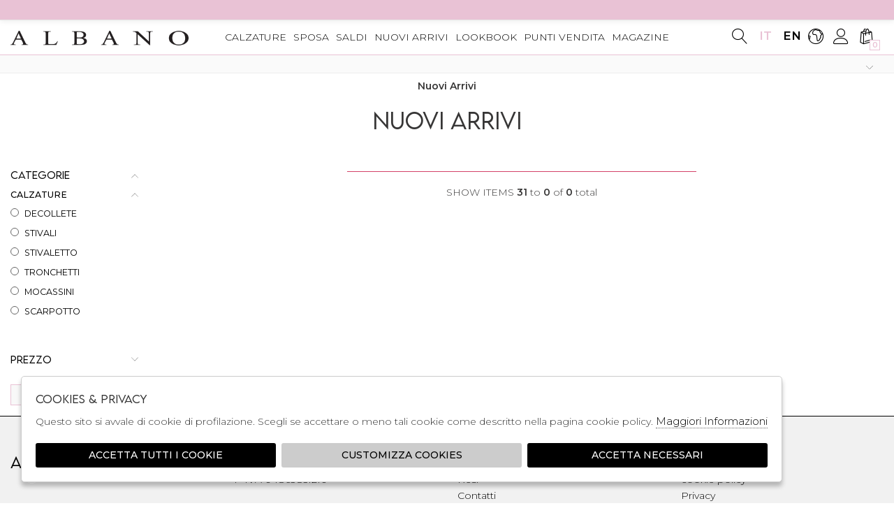

--- FILE ---
content_type: text/html; charset=utf-8
request_url: https://www.albano.it/it/tutti/categorie/shopping/gruppi/nuovi-arrivi?s=2
body_size: 10444
content:

<!DOCTYPE html>
<html lang="it">
    <head>
        
<title>Nuovi Arrivi  - Albano</title>
<meta name='description' content="Shopping " />
<meta name='keywords'    content=" nuovi-arrivi Albano" />
<meta itemprop='name' content="Nuovi Arrivi  - Albano" />
                          <meta itemprop='description' content="Shopping " />
                          <meta itemprop='image' content="https://www.albano.it/assets/img/logo.png" /><meta name='twitter:card' content='summary_large_image'>
                           <meta name='twitter:site' content="@Albano">
                           <meta name='twitter:title' content="Nuovi Arrivi  - Albano">
                           <meta name='twitter:description' content="Shopping ">
                           <meta name='twitter:creator' content="@Albano"><meta name='twitter:image:src' content="https://www.albano.it/assets/img/logo.png"><meta property='og:title' content="Nuovi Arrivi  - Albano" />
                           <meta property='og:type' content='website' />
                           <meta property='og:url' content="https://www.albano.it/it/tutti/categorie/shopping/gruppi" /><meta property='og:image' content="https://www.albano.it/assets/img/logo.png" />
<meta property='og:image:width' content='300' />
                          <meta property='og:image:height' content='500' />
                          <meta property='og:description' content="Shopping " />
                          <meta property='og:site_name' content="Albano" />
                          <meta property='fb:app_id' content="1672913969659635" /><link rel='manifest' href='/manifest.json'><link rel='icon' href='/assets/img/favicon.png' type='image/png'><link rel='canonical' href='https://www.albano.it/it/tutti/categorie/shopping/gruppi/nuovi-arrivi'/><link rel='alternate' hreflang='it' href='https://www.albano.it/it/tutti/categorie/shopping/gruppi/nuovi-arrivi' /><link rel='alternate' hreflang='en' href='https://www.albano.it/en/all/categories/shopping/groups/new-arrivals' /><meta http-equiv="Content-Type" content="text/html; charset=UTF-8">
      <meta http-equiv="X-UA-Compatible" content="IE=edge">
      <meta charset="UTF-8">
   
     
      <meta name="viewport" content="width=device-width, initial-scale=1.0, maximum-scale=1.0, user-scalable=no">
      
     
    
<link href="https://stackpath.bootstrapcdn.com/bootstrap/4.3.1/css/bootstrap.min.css" rel="stylesheet" integrity="sha384-ggOyR0iXCbMQv3Xipma34MD+dH/1fQ784/j6cY/iJTQUOhcWr7x9JvoRxT2MZw1T" crossorigin="anonymous">
<link rel="stylesheet" href="https://cdnjs.cloudflare.com/ajax/libs/Swiper/4.5.0/css/swiper.min.css">
<!--<link rel="stylesheet" href="http://code.jquery.com/ui/1.12.1/themes/base/jquery-ui.css">-->
<link rel="stylesheet" href="https://cdn.jsdelivr.net/gh/fancyapps/fancybox@3.5.7/dist/jquery.fancybox.min.css" />
<link href="https://www.albano.it/assets/css/style.css" rel="stylesheet">
<link href="https://www.albano.it/assets/css/popup.css" rel="stylesheet">
<link href="https://www.albano.it/assets/css/custom.css" rel="stylesheet">
	<script
	  src="https://code.jquery.com/jquery-3.3.1.min.js"
	  integrity="sha256-FgpCb/KJQlLNfOu91ta32o/NMZxltwRo8QtmkMRdAu8="
	  crossorigin="anonymous">
	</script>
	<script src="https://code.jquery.com/ui/1.12.1/jquery-ui.min.js" integrity="sha256-VazP97ZCwtekAsvgPBSUwPFKdrwD3unUfSGVYrahUqU=" crossorigin="anonymous"></script>			

 
  <script src="https://stackpath.bootstrapcdn.com/bootstrap/4.3.1/js/bootstrap.min.js" integrity="sha384-JjSmVgyd0p3pXB1rRibZUAYoIIy6OrQ6VrjIEaFf/nJGzIxFDsf4x0xIM+B07jRM" crossorigin="anonymous"></script>
	<script defer src="https://use.fontawesome.com/releases/v5.7.2/js/all.js" integrity="sha384-0pzryjIRos8mFBWMzSSZApWtPl/5++eIfzYmTgBBmXYdhvxPc+XcFEk+zJwDgWbP" crossorigin="anonymous"></script>
	<script  src="https://www.albano.it/assets/js/swiper/swiper.min.js"></script>
	<script src="https://cdn.jsdelivr.net/gh/fancyapps/fancybox@3.5.7/dist/jquery.fancybox.min.js"></script>
  <script src="https://www.albano.it/assets/js/jquery.ui.touch-punch.min.js" ></script>
  <script src="https://www.albano.it/assets/js/jquery.scrollTo.min.js" ></script> 
  <script src="https://www.albano.it/assets/js/jquery.nav.js" ></script>
  <script src="https://www.albano.it/assets/js/social_share.js" ></script>       
	<script src="https://www.albano.it/assets/js/init.js" ></script>	
         
         <!-- Default JS CORE -->  
          <!-- Default JS CORE -->  
         <script src="https://www.albano.it/assets/js/callbacks.js"  ></script>  
         
         
            
<script type="application/ld+json">
{ "@context" : "http://schema.org",    
  "@type" : "Organization",
  "name" : "Albano",
  "url" : "https://www.albano.it/",
  "sameAs" : [ "https://www.facebook.com/AlbanoShoes/",
    "https://www.tiktok.com/@albano.shoes?_t=8VcK0xee40L&_r=1",
    "",
    "https://www.youtube.com/channel/UCeX4oIj3JEjT9Bv4DrHd7GA",
    "https://it.pinterest.com/albanoshoes/",
    "https://www.instagram.com/albanoshoes/"
        ] 
}  
</script>
<script>
   window.dataLayer = window.dataLayer || [];
   function gtag() { dataLayer.push(arguments); }  
</script>
      <script>

        function consentEmpty(){}//in caso di cookie_banner non aggiornato

        function consentMarketing(){
          gtag('consent', 'update', {
            'marketing': 'granted'
          });
        }

        function consentGrantedAdStorage() {
          gtag('consent', 'update', {
            'ad_storage': 'granted'
          });
        }

        function consentGrantedAduser() {
          gtag('consent', 'update', {
            'ad_user_data': 'granted'
          });
        }

        function consentGrantedAdPersonalization() {
          gtag('consent', 'update', {
            'ad_personalization': 'granted'
          });
        }

        function consentGrantedAdAnStorage() {
          gtag('consent', 'update', {
            'analytics_storage': 'granted'
          });
        }
        
        function consentGrantedSecurity() {
            gtag('consent', 'update', {
            'security_storage': 'granted'
          });           
        }

        function consentFunctionality() {
            gtag('consent', 'update', {
            'functionality_storage': 'granted'
          });           
        }
        


        function allConsentGranted() {

        gtag('consent', 'update', {
          //personalization
          'ad_user_data': 'granted', 
          'ad_personalization': 'granted',  
          'ad_storage': 'granted',            
          'security_storage': 'granted',  
          'functionality_storage': 'granted',
          'analytics_storage': 'granted',
          'marketing': 'granted'
        });

        }

      </script>
      <script>

   var getCookie = function (name) {
   var cookie_name = name + "=";
   var decodedCookie = decodeURIComponent(document.cookie);
   var ca = decodedCookie.split(';');
   for (var i = 0; i < ca.length; i++) {
         var c = ca[i];
         while (c.charAt(0) == ' ') {
            c = c.substring(1);
         }
         if (c.indexOf(cookie_name) === 0) {
            return c.substring(cookie_name.length, c.length);
         }
   }
   return false;
   };  
   gtag('consent', 'default', { 
         ad_storage: "denied",  
         analytics_storage: "denied", 
         ad_personalization: "denied", 
         ad_user_data: "denied", 
         functionality_storage: "denied",  
         personalization_storage: "denied",  
         security_storage: "granted",
         wait_for_update: 500   }); 
   
   gtag("set", "ads_data_redaction", true);

   gtag("set", "url_passthrough", true);


   
</script>

   
    </head>
    <body class='catalog'>
      
        

<!-- CSS Custom --> 
<link href="https://www.albano.it/assets/css/custom.css" rel="stylesheet">
      
<!-- JS Library --> 
<script src="https://www.albano.it/models/AjaxRequest.js" ></script>	

<!-- HTML  --> 
<div data-event_name='m1YalNjLW9dsbwZG6tV0xiCQypz2fDgR83EhBIPkeT5vMXJAHqKu' id='FB_EVENT_ID'  data-event_id='m1YalNjLW9dsbwZG6tV0xiCQypz2fDgR83EhBIPkeT5vMXJAHqKu'></div>

 <!--No minicart in cart page -->
<style>body.cart .carrello, body.cart #carrello_mobile{display:none !important;}</style>  


<div id="top_page"></div>
 
<!-- MINICART -->
<div id="minicart"></div>

<!-- HEADER -->
<div id="bg_head"></div>

<header id="main_head" class="container-fluid">
    

<div id="prehead" class="row">
        <div class="col-sm-12 marquee ">
            <div class="scrolling" aria-hidden="true">
                         </div>
        </div>
    </div>
    
    <div class="row">
        <div class=" col-sm-12">
              <!-- LOGO -->
                <h1>
                    <a href="https://www.albano.it/it" id="logo">
                        Albano                    </a>
                </h1>           
            <ul id="tools">

                <li>
                    <a href="javascript:;"  class="search_toggle" title="Search"><i class="icon-magnifier"></i></a>
                </li>
                <!-- LANGUAGES -->
                                    <li class='active'><a href="https://www.albano.it/it/tutti/categorie/shopping/gruppi/nuovi-arrivi" class="lang" title="Italiano">it</a></li>
                                    <li ><a href="https://www.albano.it/en/all/categories/shopping/groups/new-arrivals" class="lang" title="Inglese">en</a></li>
                                 <!-- SHIPPING TO -->
                <li><a href="https://www.albano.it/it/countries" title="Countries"><i class="icon-earth"></i></a></li>

                 <!-- LOGIN / SIGNUP -->
                <li><a href="https://www.albano.it/it/user/login" class="registrati " title="User area"><i class="icon-user"></i></a></li>
                 <!-- WISHLIST -->
                               
                <!-- CART -->                                 
                <li><a href="https://www.albano.it/it/cart" class="carrello" title="Carrello"><i class="icon-bag"></i> <span class="cart_quantity"></span></a></li>

        


            </ul>
            <a href="javascript:;" id="menuopen" class="menu_toggle" title="Menu"><i class="las la-bars"></i></a>
            <a href="javascript:;" id="search_mobile" class="search_toggle" title="Search"><i class="icon-magnifier"></i></a>
            <a href="https://www.albano.it/it/user/login" id="registrati_mobile" title="User area"><i class="icon-user"></i></a>
            <a href="https://www.albano.it/it/cart" id="carrello_mobile" class="carrello" title="Carrello"><i class="icon-bag"></i> <span class="cart_quantity"></span></a>
             
            

    
            <!--menu principale-->
                        <ul id="mainmenu" class="categories">

            

                                                    
                    
                                            <li><a title="Calzature" href="https://www.albano.it/it/tutti/categorie/calzature">Calzature</a>
                                                            <ul class="sub_menu">
                                                                            <li class="menu-item"><a href="https://www.albano.it/it/tutti/categorie/calzature/decollete">Decollete</a></li>
                                                                            <li class="menu-item"><a href="https://www.albano.it/it/tutti/categorie/calzature/stivali">Stivali</a></li>
                                                                            <li class="menu-item"><a href="https://www.albano.it/it/tutti/categorie/calzature/stivaletto">Stivaletto</a></li>
                                                                            <li class="menu-item"><a href="https://www.albano.it/it/tutti/categorie/calzature/tronchetti">Tronchetti</a></li>
                                                                            <li class="menu-item"><a href="https://www.albano.it/it/tutti/categorie/calzature/mocassini">Mocassini</a></li>
                                                                            <li class="menu-item"><a href="https://www.albano.it/it/tutti/categorie/calzature/scarpotto">Scarpotto</a></li>
                                                                    </ul>
                                                    </li>
                    


                                                    
                    
                                                                


                

               


                <li><a href="https://www.albano.it/it/tutti/categorie/shopping?mo=10000059">Sposa</a></li>

                                <li><a href="https://www.albano.it/it/tutti/categorie/shopping/gruppi/saldi" >saldi</a></li>
                                                <li><a href="https://www.albano.it/it/tutti/categorie/shopping/gruppi/nuovi-arrivi">Nuovi Arrivi</a></li>
                                <li><a title="Lookbook" href="https://www.albano.it/it/lookbook" >Lookbook</a>
                <li><a title="" href="https://www.albano.it/it/pagine/store-locator" >Punti vendita</a>
                </li>
              
                </li>
                
                <li>
                    <a href="https://www.albano.it/it/magazine">Magazine</a>
                </li>       
            </ul>  
                    
        </div>
    </div>
        
    
</header>






















<div id="menu_tabs" class="categories">
    <div class="accordion_menu">
            
            <h3 class="d-lg-none"> <a href="https://www.albano.it/it/tutti/categorie/calzature">Calzature</a> </h3>
            <ul>

                <li><a href="https://www.albano.it/it/tutti/categorie/calzature" class="last">VEDI TUTTI</a></li>
               
                                <div>

                      
                        <li><a href="https://www.albano.it/it/tutti/categorie/calzature/decollete">Decollete</a></li>
                   
                      
                        <li><a href="https://www.albano.it/it/tutti/categorie/calzature/stivali">Stivali</a></li>
                   
                      
                        <li><a href="https://www.albano.it/it/tutti/categorie/calzature/stivaletto">Stivaletto</a></li>
                   
                      
                        <li><a href="https://www.albano.it/it/tutti/categorie/calzature/tronchetti">Tronchetti</a></li>
                   
                      
                        <li><a href="https://www.albano.it/it/tutti/categorie/calzature/mocassini">Mocassini</a></li>
                   
                      
                        <li><a href="https://www.albano.it/it/tutti/categorie/calzature/scarpotto">Scarpotto</a></li>
                   
                     
                </div>
                   
            </ul>
            
                                  
        
    </div>

            <a href="https://www.albano.it/it/tutti/categorie/shopping/gruppi/saldi"  class="root_link">saldi</a>
                  <a href="https://www.albano.it/it/tutti/categorie/shopping/gruppi/nuovi-arrivi" class="root_link">Nuovi Arrivi</a>
            <a href="https://www.albano.it/it/tutti/categorie/shopping?mo=10000059" class="root_link">Sposa</a>
      <a title="Lookbook" href="https://www.albano.it/it/lookbook"  class="root_link">Lookbook</a>
     
      <a class="root_link"title="" href="https://www.albano.it/it/pagine/store-locator" >Punti vendita</a>
      <a href="https://www.albano.it/it/magazine" class="root_link">Magazine</a>
   <ul id="tools_mobile">
        <li style="width:60px">
             
                        <select id="language_select_mobile" onchange="location.href = this.value;" style="text-transform: uppercase;">
                                                                    <option SELECTED data-newurl="https://www.albano.it/it/tutti/categorie/shopping/gruppi/nuovi-arrivi" alt="it" class="input-cart" value="https://www.albano.it/it/tutti/categorie/shopping/gruppi/nuovi-arrivi">it</option>
                                                                    <option  data-newurl="https://www.albano.it/en/all/categories/shopping/groups/new-arrivals" alt="en" class="input-cart" value="https://www.albano.it/en/all/categories/shopping/groups/new-arrivals">en</option>
                                                        </select>
                      
        </li>
        <li><a href="https://www.albano.it/it/countries" title="Shipping countries"><i class="las la-globe"></i></a></li>
        <li><a href="https://www.albano.it/it/user/login" class="registrati" title="User area"><i class="lar la-user"></i></a></li>   
    </ul>   

</div>


<form id="search_form" method="GET" action="https://www.albano.it/it/search">
<a class="close_search"><i class="icon-cross"></i></a>  
    <label>
          <input type="text" id="input_search" name="path" placeholder="Cerca">  
         <button type="submit"><i class="icon-magnifier"></i></button>
    </label>
            
</form>





		  
		  


<div id="mainwrap" class="content-fluid">		
   

<section id="catalog" >
<div id="breadcrumb">
    <div class="container-fluid">
        <div class="row">
            <!-- FILTRI ATTIVI -->
                         
            <div id="top-filter" class="col-sm-12  col-md-12   ">
            
                     <a href="javascript:;" id="filter_toggle">Filtri <span><i class="las la-sliders-h"></i></span></a>
        
                    <!-- ORDINAMENTO -->
                    <div class="sorter"> 
                    <select id="sorter" data-role="sorter" class="sorter-options" onChange="location.href=this.value"> 
                                 
                    </select>
                    </div>
                    
                    <!-- TIPO STAGIONE -->
                    <div class="season_type">  
                        <select id="season_type" data-role="sorter" class="season-options" onChange="location.href=this.value">      
                                                    </select>  
                    </div>
            
                    <!-- COLLEZIONI -->
                    <div class="filters_type">  
                        <select id="filters_type" data-role="sorter" class="filters-options" onChange="location.href=this.value">
                                        
                        </select>  
                    </div>
            </div>
        </div>
        <div class="row">
            <div class="col-sm-12  ">
               <strong>Nuovi Arrivi </strong>  
            </div>
        </div>
    </div>                  
</div>                  
        
    
    
<div  id="center" class="container-fluid">
    <div class="row">
        <div class="col-sm-12 title">
            <!--  H1 -->
            <h2>Nuovi Arrivi </h2>
                    </div>  
    </div>
    
    <div class="row">
        

<div class="col-sm-12 col-md-2 sx">
            
       <!-- SIDEBAR -->


			
        
        
        
        <!-- SIDEBAR MULTIPLA -->
	<script src="https://www.albano.it/assets/js/filters_multiple.js" ></script>       
		
        <div id="filter_container">
            <a id="filter_close"> Chiudi <span><i class="las la-times"></i></span></a>
         
                <ul id="filter">
                    <!--settore-->
                     
                    <!-- CATEGORIE -->
                    <li class="cat_mobile">
                      <h4>categorie <span></span></h4>
                        <ul id="categorie">        
                                                              
                                <li >
                                    <h5>CALZATURE</h5>
                                    <ul class="sottocategoria"> 
                                                                             

                                        <li><a href="https://www.albano.it/it/tutti/categorie/calzature/decollete/nuovi-arrivi" >Decollete</a></li>
                                            
                                                                             

                                        <li><a href="https://www.albano.it/it/tutti/categorie/calzature/stivali/nuovi-arrivi" >Stivali</a></li>
                                            
                                                                             

                                        <li><a href="https://www.albano.it/it/tutti/categorie/calzature/stivaletto/nuovi-arrivi" >Stivaletto</a></li>
                                            
                                                                             

                                        <li><a href="https://www.albano.it/it/tutti/categorie/calzature/tronchetti/nuovi-arrivi" >Tronchetti</a></li>
                                            
                                                                             

                                        <li><a href="https://www.albano.it/it/tutti/categorie/calzature/mocassini/nuovi-arrivi" >Mocassini</a></li>
                                            
                                                                             

                                        <li><a href="https://www.albano.it/it/tutti/categorie/calzature/scarpotto/nuovi-arrivi" >Scarpotto</a></li>
                                            
                                                                        </ul>
                                </li>
                                  
                             
                        </ul>            
                    </li>

                <!-- PRICE -->    
                        <li>
                            <h4>Prezzo<span></span></h4>
                            <div id="range_price">
                                    <div id="cursor_valuta"></div>
                                    <div id="filter_url"></div>
                                    <div id="cursor_price"></div>
                                    <div id="min_price" ><input value="0" name="pf" readonly></div>
                                    <div id="max_price" ><input value="" name="pt" readonly></div> 
                                    <div id="slider-range-min">
                                        <div id="custom-handle" class="ui-slider-handle"> </div>   
                                    </div>
                            </div>      
                      </li> 

	           <form method="GET" name="" action="" id="filter_form" >
			    


                
                <!--campo taglie--> 
                <input id="tg" type="hidden" name="tg" value="">
                <!--campo designer-->
                <input id="ds" type="hidden" name="ds" value="">
                <!--campo colore-->
                <input id="cl" type="hidden" name="cl" value="">
                <!--campo colore super-->
                <input id="cs" type="hidden" name="cs" value="">
                <!--campo stagioni-->
                <input id="st" type="hidden" name="st" value="">
                             <!--campo tessuto-->
                <input id="te" type="hidden" name="te" value="">
                
                
					
                    
					
                    <!-- DESIGNERS -->
                                
                    
                                        
                                        
                    <!-- SIZES -->
                                         
                    
                    <!-- COLORS -->
                      
                    <!-- colore super -->
                     


                    <!-- stagioni -->
                     
                                   
                 
                
    	    </form>
         </ul>
         <a href="https://www.albano.it/it/tutti/categorie/shopping/gruppi/nuovi-arrivi" id="clear_filters">Cancella i filtri</a>
        
    </div>
        
    </div>









        <div class="col-sm-12 col-md-10 prodotti">
                        
                    <div class="row ">

                    
                


                    




                 
                     <div class="line "></div>     
                    </div>
                    <div class="row">

    





                                            <div class=" col-sm-12 col-md-12 paginazione">
                           SHOW ITEMS <strong>31</strong> to <strong>0</strong> of <strong>0</strong> total                           </div>
                                            </div>
                    </div>
                </div>  
            
                    
</div>  
        
    
    
</section>





                      
<footer>
     

<div class="container-fluid m-0 p-0">
    <div class="row first  m-0 p-0">
        
        <div class="col-sm-12  m-0 p-0">
            <div class="container">
                <div class="row">
                    <div class="col-sm-12 col-md-3">
                    <h3><a href="https://www.albano.it/it">Albano</a></h3>
                    </div>
                    <div class="col-sm-12 col-md-3">
                        <h4>Albano</h4>
                        <ul class="content">
                        <li> </li>
                        <li>  </li>
                        <li>P IVA 04863851210</li> 
                        
                    
                        </ul>
                        
                    </div>
                    <div class="col-sm-12 col-md-3">
                        <h4>Shopping</h4>        
                        <ul class="content">
                         
                                                    
                        <li><a href="https://www.albano.it/it/pagine/resi">Resi</a></li>
                                                    
                        <li><a href="https://www.albano.it/it/pagine/contatti">Contatti</a></li>
                                                    
                        <li><a href="https://www.albano.it/it/pagine/pagamenti">Pagamenti</a></li>
                                                    
                        <li><a href="https://www.albano.it/it/pagine/spedizioni">Spedizioni</a></li>
                                                                                                
                        </ul>   
                        
                    </div>
                    
                    <div class="col-sm-12 col-md-3 last">
                        <h4>Extra</h4>        
                        <ul class="content extra">
                            
                        <li><a href="https://www.albano.it/it/pagine/cookie-policy">cookie policy</a></li>
                                                    
                        <li><a href="https://www.albano.it/it/pagine/privacy">Privacy</a></li>
                                                    
                        <li><a href="https://www.albano.it/it/pagine/termini">Termini e condizioni</a></li>
                                                    
                        <li><a href="https://www.albano.it/it/pagine/condizioni-di-vendita">Condizioni di vendita</a></li>
                                                                        
                        </ul>
                        
                    </div>
                    
                    
                </div>
            </div>

        </div>      
    </div>
        <div class="row  m-0 p-0">
                    <div class="col-sm-12  m-0 p-0">
                        <ul class="contact">
                            <li> <a href="tel:0815714543"><strong><i class="las la-tty"></i>Telefono:</strong> 0815714543</a>   
</li>
                           
                            <li><a href="mailto:info@albano.it"><strong><i class="las la-envelope"></i> Contatti:</strong>info@albano.it</a></li>
                            <li><a href="https://www.instagram.com/albanoshoes/"><strong><i class="lab la-instagram"></i>Instagram</strong></a></li> 
                            
                            <li><a href="https://www.facebook.com/AlbanoShoes/"><strong><i class="lab la-facebook-f"></i>Facebook</strong></a></li>
                            <li><a href="https://www.tiktok.com/@albano.shoes?_t=8dhoalkPdPv&_r=1"><strong><i class="fa-brands fa-tiktok"></i>Tik Tok</strong></a></li>       
                                                    </ul>


                    </div>
                </div>  
</div>
    
    
    
</footer>


<div id="sub-footer">
    <div class="container">
        
        <div class="row">
            <div class="col col-sm-12 sub"> 
                <div class="copyr">2026  - P.iva : 04863851210 &nbsp; Powered by &nbsp;<a target='_blank' href='https://www.atelier.cloud/' alt='Software Abbigliamento - E-commerce' >Atelier</a> società <a href='https://www.zucchetti.it' target='_blank'>gruppo Zucchetti</a></div>
               
            </div>
        </div>
    </div>
</div>
        
    </div>  
    

	 

    

 
 

 
<button id="ihavecookiesBtn">&#x1F36A;</button>

<script>


    $(document).ready(function () {
        var options = {
            message: 'Questo sito si avvale di cookie di profilazione. Scegli se accettare o meno tali cookie come descritto nella pagina cookie policy.',
            delay: 600,
            expires: 200,
            link: '/it/pagine/cookie-policy',
            onAccept: function () {
                var myPreferences = $.fn.ihavecookies.cookie();
                console.log(myPreferences);
                $('#cookieset').show();
            },
            uncheckBoxes: true,
            acceptBtnLabel: 'Accetta tutti i cookie',
            moreInfoLabel: 'Maggiori Informazioni',
            cookieTypesTitle: 'Seleziona cookies  per accettare',
            fixedCookieTypeLabel: 'Necessario',
            advancedBtnLabel: 'Customizza Cookies ',
            fixedCookieTypeDesc: 'Si tratta di cookie essenziali per il corretto funzionamento del sito web.',
            acceptBtnLabelno: 'Accetta Necessari',
            salvaBtnLabel: 'Salva',

        }
        $('body').ihavecookies(options);
        $('#ihavecookiesBtn').on('click', function () {
        $('body').ihavecookies(options, 'reinit');
        $('#ihavecookiesBtn').fadeOut('slow');
        });
        $('#ihavecookiesBtn').show();
    });

    /*!
     * ihavecookies - jQuery plugin for displaying cookie/privacy message
     * v0.3.2 Con consent mode Google
     *
     * Copyright (c) 2018 Ketan Mistry (https://iamketan.com.au)
     * Licensed under the MIT license:
     * http://www.opensource.org/licenses/mit-license.php
     *
     */

    (function ($) {

        /*
        |--------------------------------------------------------------------------
        | Cookie Message
        |--------------------------------------------------------------------------
        |
        | Displays the cookie message on first visit or 30 days after their
        | last visit.
        |
        | @param event - 'reinit' to reopen the cookie message
        |
        */
        $.fn.ihavecookies = function (options, event) {

            var $element = $(this);
            
            // Set defaults
            var settings = $.extend({
                cookieTypes: [
                    {
                        type: 'Preferenze del sito',
                        value: 'preferences',
                        description: "Consente l'archiviazione di informazioni che supportano la funzionalità del sito web o dell'app come le impostazioni della lingua.",
                        action: 'consentFunctionality' 
                    },
                    {
                        type: 'Analytics',
                        value: 'analytics',
                        description: "Consente l'archiviazione di informazioni, come i cookie, correlate a dati e analisi (ad esempio, visita media).",//
                        action: 'consentGrantedAdAnStorage'
                    },
                    {
                        type: 'Marketing',
                        value: 'marketing',
                        description: "Consente l'archiviazione di informazioni per scopi di marketing.",
                        action: 'consentMarketing' 
                    },
                    {
                        type: 'Storage',
                        value: 'storage',
                        description: "Consente l'archiviazione di informazioni, ad esempio i cookie, correlate alla pubblicità.",//
                        action: 'consentGrantedAdStorage'
                    },
                    {
                        type: 'userdata',
                        value: 'userdata',
                        description: "Imposta il consenso per l'invio dei dati utente a Google per scopi pubblicitari online.",//
                        action: 'consentGrantedAduser'
                    },
                     {
                        type: 'Security storage',
                        value: 'security',
                        description: "Consente l'archiviazione di informazioni relative alla sicurezza, come l'autenticazione funzionalità, prevenzione delle attività fraudolente e altre protezioni per gli utenti.",
                        action: 'consentGrantedSecurity'
                    },
                    {
                        type: 'Personalizzazione',
                        value: 'personalization',
                        description: "Imposta il consenso per la pubblicità personalizzata.",//
                        action: 'consentGrantedAdPersonalization'
                    }
                ],
                title: 'Cookies & Privacy',
                message: 'Cookies enable you to use shopping carts and to personalize your experience on our sites, tell us which parts of our websites people have visited, help us measure the effectiveness of ads and web searches, and give us insights into user behavior so we can improve our communications and products.',
                link: '/privacy-policy',
                delay: 2000,
                expires: 30,
                moreInfoLabel: 'More information',
                acceptBtnLabel: 'Accept Cookies',
                acceptBtnLabelno: 'Accetta Necessari',
                advancedBtnLabel: 'Customizza Cookies ',
                salvaBtnLabel: 'Salva',
                cookieTypesTitle: 'Seleziona cookies  per accettare',
                fixedCookieTypeLabel: 'Necessary',
                fixedCookieTypeDesc: 'These are cookies that are essential for the website to work correctly.',
                onAccept: function () { },
                uncheckBoxes: false
            }, options);

            var myCookie = getCookie('cookieControl');
            var myCookiePrefs = getCookie('cookieControlPrefs');
            if (!myCookie || !myCookiePrefs || event == 'reinit') {
                // Remove all instances of the cookie message so it's not duplicated
                $('#gdpr-cookie-message').remove();

                // Set the 'necessary' cookie type checkbox which can not be unchecked
                var cookieTypes = '<li><input type="checkbox" name="gdpr[]" value="necessary" checked="checked" disabled="disabled"> <label title="' + settings.fixedCookieTypeDesc + '">' + settings.fixedCookieTypeLabel + '</label></li>';

                // Generate list of cookie type checkboxes
                preferences = JSON.parse(myCookiePrefs);
                $.each(settings.cookieTypes, function (index, field) {
                    if (field.type !== '' && field.value !== '') {
                        var cookieTypeDescription = '';
                        if (field.description !== false) {
                            cookieTypeDescription = ' title="' + field.description + '"';
                        }
                        cookieTypes += '<li><input type="checkbox" id="gdpr-cookietype-' + field.value + '" name="gdpr[]" value="' + field.value + '" data-auto="on"  onclick="if (document.querySelector(\'#gdpr-cookietype-' + field.value + ':checked\')){' + field.action + '()}" ><label for="gdpr-cookietype-' + field.value + '"' + cookieTypeDescription + ' >' + field.type + '</label></li>';
                    }
                });

                // Display cookie message on page
                var cookieMessage = '<div id="gdpr-cookie-message"><h4>' + settings.title + '</h4><div style="width:20px; position:absolute;top:20px;right:20px;cursor:pointer;font-weight:bold;font-size:1.3em;" id="chiudicookies">X</div><p>' + settings.message + ' <a href="' + settings.link + '">' + settings.moreInfoLabel + '</a><div id="gdpr-cookie-types" style="display:none;"><h5>' + settings.cookieTypesTitle + '</h5><ul>' + cookieTypes + '</ul></div><p><button id="gdpr-cookie-accept" type="button">' + settings.acceptBtnLabel + '</button><button id="gdpr-cookie-salva" type="button">' + settings.salvaBtnLabel + '</button><button id="gdpr-cookie-advanced" type="button">' + settings.advancedBtnLabel + '</button><button id="gdpr-cookie-accept-no"  type="button">' + settings.acceptBtnLabelno + '</button></p></div>';
                setTimeout(function () {
                                             $($element).append(cookieMessage);
                                        $('#gdpr-cookie-message').hide().fadeIn('slow', function () {
                        // If reinit'ing, open the advanced section of message
                        // and re-check all previously selected options.
                        if (event == 'reinit') {
                            $('#gdpr-cookie-advanced').trigger('click');
                            $.each(preferences, function (index, field) {
                                $('input#gdpr-cookietype-' + field).prop('checked', true);
                            });
                        }
                    });
                }, settings.delay);

                // When accept button is clicked drop cookie
                $('body').on('click', '#gdpr-cookie-salva', function () {
                    // Set cookie
                    dropCookie(true, settings.expires);

                    // If 'data-auto' is set to ON, tick all checkboxes because
                    // the user hasn't clicked the customise cookies button
                    $('input[name="gdpr[]"][data-auto="on"]').prop('checked', true);

                    // Save users cookie preferences (in a cookie!)
                    var prefs = [];
                    $.each($('input[name="gdpr[]"]').serializeArray(), function (i, field) {
                        prefs.push(field.value);
                    });
                    setCookie('cookieControlPrefs', encodeURIComponent(JSON.stringify(prefs)), 365);

                    // Run callback function
                    settings.onAccept.call(this);
                    //Log delle preferenze tracciamenti salvate (Customizzazione tracciamenti)
                    AjaxRequestSync({cmd:'CookieBannerInteraction', json:JSON.stringify(prefs)}, function(){});
                    window.location.reload()
                });

                $('body').on('click', '#gdpr-cookie-accept', function () {

                    // Set cookie
                    dropCookie(true, settings.expires);

                    // If 'data-auto' is set to ON, tick all checkboxes because
                    // the user hasn't clicked the customise cookies button
                    $('input[name="gdpr[]"]').prop('checked', true);

                    // Save users cookie preferences (in a cookie!)
                    var prefs = [];
                    $.each($('input[name="gdpr[]"]').serializeArray(), function (i, field) {
                        prefs.push(field.value);
                    });
                    setCookie('cookieControlPrefs', encodeURIComponent(JSON.stringify(prefs)), 365);

                    // Run callback function
                    settings.onAccept.call(this);
                    allConsentGranted();
                    //Log delle preferenze tracciamenti salvate (Tutti i tracciamenti accettati)
                    AjaxRequestSync({cmd:'CookieBannerInteraction', json:JSON.stringify(prefs)}, function(){});
                    window.location.reload()
                });
                // Toggle advanced cookie options
                $('body').on('click', '#gdpr-cookie-advanced', function () {
                    // Uncheck all checkboxes except for the disabled 'necessary'
                    // one and set 'data-auto' to OFF for all. The user can now
                    // select the cookies they want to accept.
                    $('#gdpr-cookie-salva').show();
                    $('#gdpr-cookie-accept').hide();

                    $('input[name="gdpr[]"]:not(:disabled)').attr('data-auto', 'off').prop('checked', false);
                    $('#gdpr-cookie-types').slideDown('fast', function () {
                        $('#gdpr-cookie-advanced').prop('disabled', true);
                    });
                });
                $('body').on('click', '#chiudicookies', function () {
                    //chiudo con la x
                    $('#gdpr-cookie-message').fadeOut('fast', function () {
                        $(this).remove();
                    });
                    $('#ihavecookiesBtn').show();
                });

            } else {
                var cookieVal = true;
                if (myCookie == 'false') {
                    cookieVal = false;
                }
                $('#ihavecookiesBtn').show();
                dropCookie(cookieVal, settings.expires);
            }

            // Uncheck any checkboxes on page load
            if (settings.uncheckBoxes === true) {
                $('input[type="checkbox"].ihavecookies').prop('checked', false);
            }

        };

        // Method to get cookie value
        $.fn.ihavecookies.cookie = function () {
            var preferences = getCookie('cookieControlPrefs');
            return JSON.parse(preferences);
        };

        // Method to check if user cookie preference exists
        $.fn.ihavecookies.preference = function (cookieTypeValue) {
            var control = getCookie('cookieControl');
            var preferences = getCookie('cookieControlPrefs');
            preferences = JSON.parse(preferences);
            if (control === false) {
                return false;
            }
            if (preferences === false || preferences.indexOf(cookieTypeValue) === -1) {
                return false;
            }
            return true;
        };


        $('body').on('click', '#gdpr-cookie-accept-no', function () {
            // Set cookie
            setCookie('cookieControlPrefs', '[]', 365);
            setCookie('cookieControl', true, 365);
            // Run callback function
            $('#gdpr-cookie-message').fadeOut('fast', function () {
                $(this).remove();
                $('#ihavecookiesBtn').show();
            });
            //Log delle preferenze tracciamenti salvate (Tracciamenti non accettati / solo necessari)
            AjaxRequestSync({cmd:'CookieBannerInteraction', json:'[""]' }, function(){});
            window.location.reload();
        });

        /*
        |--------------------------------------------------------------------------
        | Drop Cookie
        |--------------------------------------------------------------------------
        |
        | Function to drop the cookie with a boolean value of true.
        |
        */
        var dropCookie = function (value, expiryDays) {
            setCookie('cookieControl', value, expiryDays);
            $('#gdpr-cookie-message').fadeOut('fast', function () {
                $(this).remove();
                $('#ihavecookiesBtn').show();
            });
        };

        /*
        |--------------------------------------------------------------------------
        | Set Cookie
        |--------------------------------------------------------------------------
        |
        | Sets cookie with 'name' and value of 'value' for 'expiry_days'.
        |
        */
        var setCookie = function (name, value, expiry_days) {
            var d = new Date();
            d.setTime(d.getTime() + (expiry_days * 24 * 60 * 60 * 1000));
            var expires = "expires=" + d.toUTCString();
            document.cookie = name + "=" + value + ";" + expires + ";path=/";
            return getCookie(name);
        };

        /*
        |--------------------------------------------------------------------------
        | Get Cookie
        |--------------------------------------------------------------------------
        |
        | Gets cookie called 'name'.
        |
        */
        var getCookie = function (name) {
            var cookie_name = name + "=";
            var decodedCookie = decodeURIComponent(document.cookie);
            var ca = decodedCookie.split(';');
            for (var i = 0; i < ca.length; i++) {
                var c = ca[i];
                while (c.charAt(0) == ' ') {
                    c = c.substring(1);
                }
                if (c.indexOf(cookie_name) === 0) {
                    return c.substring(cookie_name.length, c.length);
                }
            }
            return false;
        };

    }(jQuery));



</script>
<style>
    /* Cookie Dialog */
    #gdpr-cookie-message {
        position: fixed;
        /*left: 30px;*/
        bottom: 30px;
        background-color: #fff;
        padding: 20px;
        border-radius: 5px;
        box-shadow: 0 6px 6px rgba(0, 0, 0, 0.25);
        margin-left: 30px;
        z-index: 9999;
        border: 1px solid #ccc;
    }

    #gdpr-cookie-message label {
        color: #333;
    }

    #gdpr-cookie-message h4 {
        color: #333;
        font-weight: bold;
        font-size: 1.1em;
        font-weight: 500;
        margin-bottom: 10px;
    }

    #gdpr-cookie-message h5 {
        color: #F00;
        font-size: 1em;
        font-weight: 500;
        margin-bottom: 10px;
    }

    #gdpr-cookie-message p,
    #gdpr-cookie-message ul {
        color: #333;
        font-size: 1em;
        line-height: 1.5em;
    }

    #gdpr-cookie-message p:last-child {
        margin-bottom: 0;
        margin-top: 20px;
        display: flex;

    }

    #gdpr-cookie-message li {
        width: 49%;
        display: inline-block;
    }

    #gdpr-cookie-message a {
        color: #000;
        text-decoration: none;
        font-size: 15px;
        border-bottom: 1px dotted rgba(55, 55, 55, 0.75);
        transition: all 0.3s ease-in;
    }

    #gdpr-cookie-message a:hover {
        color: #000;
        border-bottom-color: #F00;
        transition: all 0.3s ease-in;
    }

    #gdpr-cookie-message button,
    button#ihavecookiesBtn {
        border: none;
        background: #000;
        color: #fff;
        font-size: 1em;
        padding: 7px;
        border-radius: 3px;
        margin-left: 8px;
        cursor: pointer;
        transition: all 0.3s ease-in;
        z-index: 9999;
    }

    button#ihavecookiesBtn {
        width: 30px;
        font-size: 1.5em;
        position: fixed;
        bottom: 20px;
        left: 20px;
        display: none;
        background: none;
    }

    #gdpr-cookie-message button:hover {
        background: #000;
        color: #F00;
        transition: all 0.3s ease-in;
    }

    button#gdpr-cookie-advanced {
        background: #ccc;
        color: #000;
    }

    #gdpr-cookie-message button:disabled {
        opacity: 0.3;
    }

    #gdpr-cookie-message input[type="checkbox"] {

        margin-top: 5;
        margin-right: 5px;
    }

    #chiudicookies {
        display: none;
    }

    #gdpr-cookie-accept {
        margin-left: 0 !important;
    }

    #gdpr-cookie-salva {
        display: none;
    }


    @media all and (max-width: 1024px) {
        #gdpr-cookie-message {
            padding: 5px;
            margin-left: 0px;
        }

        #gdpr-cookie-message p:last-child {
            display: block;
        }

        #gdpr-cookie-message p {
            font-size: 0.8em;
        }

        #gdpr-cookie-message button,
        button#ihavecookiesBtn {
            margin-left: 0px;
        }

        #gdpr-cookie-accept {
            margin-bottom: 10px;
        }

        #gdpr-cookie-message label {
            font-size: 0.8em
        }

        #gdpr-cookie-message p:last-child button {
            margin-bottom: 5px;
            width: 100%;
        }
    }
</style>
 
         
    </body>
</html>


--- FILE ---
content_type: text/css
request_url: https://www.albano.it/assets/css/style.css
body_size: 34266
content:
@import url("https://fonts.googleapis.com/css2?family=Black+Ops+One&family=Montserrat:wght@200;300;400;500;600;700&display=swap");@import url("../fonts/lemon_milk/stylesheet.css");@import url("https://maxst.icons8.com/vue-static/landings/line-awesome/line-awesome/1.3.0/css/line-awesome.min.css");@font-face{font-family:'Linearicons';src:url(../fonts/Linearicons.eot?fgpewa);src:url(../fonts/Linearicons.eot?fgpewa#iefix) format("embedded-opentype"),url(../fonts/Linearicons.ttf?fgpewa) format("truetype"),url(../fonts/Linearicons.woff?fgpewa) format("woff"),url(../fonts/Linearicons.svg?fgpewa#Linearicons) format("svg");font-weight:normal;font-style:normal}@font-face{font-family:'Eleganticons';src:url(../fonts/ElegantIcons.eot?fgpewa);src:url(../fonts/ElegantIcons.eot?fgpewa#iefix) format("embedded-opentype"),url(../fonts/ElegantIcons.ttf?fgpewa) format("truetype"),url(../fonts/ElegantIcons.woff?fgpewa) format("woff"),url(../fonts/ElegantIcons.svg?fgpewa#Linearicons) format("svg");font-weight:normal;font-style:normal}[class^="icon-"],[class*=" icon-"]{font-family:'Linearicons' !important;speak:none;font-style:normal;font-weight:normal;font-variant:normal;text-transform:none;line-height:1;letter-spacing:0;-webkit-font-feature-settings:"liga";-moz-font-feature-settings:"liga=1";-moz-font-feature-settings:"liga";-ms-font-feature-settings:"liga" 1;font-feature-settings:"liga";-webkit-font-variant-ligatures:discretionary-ligatures;font-variant-ligatures:discretionary-ligatures;-webkit-font-smoothing:antialiased;-moz-osx-font-smoothing:grayscale}.icon-home:before{content:"\e600"}.icon-home2:before{content:"\e601"}.icon-home3:before{content:"\e602"}.icon-home4:before{content:"\e603"}.icon-home5:before{content:"\e604"}.icon-home6:before{content:"\e605"}.icon-bathtub:before{content:"\e606"}.icon-toothbrush:before{content:"\e607"}.icon-bed:before{content:"\e608"}.icon-couch:before{content:"\e609"}.icon-chair:before{content:"\e60a"}.icon-city:before{content:"\e60b"}.icon-apartment:before{content:"\e60c"}.icon-pencil:before{content:"\e60d"}.icon-pencil2:before{content:"\e60e"}.icon-pen:before{content:"\e60f"}.icon-pencil3:before{content:"\e610"}.icon-eraser:before{content:"\e611"}.icon-pencil4:before{content:"\e612"}.icon-pencil5:before{content:"\e613"}.icon-feather:before{content:"\e614"}.icon-feather2:before{content:"\e615"}.icon-feather3:before{content:"\e616"}.icon-pen2:before{content:"\e617"}.icon-pen-add:before{content:"\e618"}.icon-pen-remove:before{content:"\e619"}.icon-vector:before{content:"\e61a"}.icon-pen3:before{content:"\e61b"}.icon-blog:before{content:"\e61c"}.icon-brush:before{content:"\e61d"}.icon-brush2:before{content:"\e61e"}.icon-spray:before{content:"\e61f"}.icon-paint-roller:before{content:"\e620"}.icon-stamp:before{content:"\e621"}.icon-tape:before{content:"\e622"}.icon-desk-tape:before{content:"\e623"}.icon-texture:before{content:"\e624"}.icon-eye-dropper:before{content:"\e625"}.icon-palette:before{content:"\e626"}.icon-color-sampler:before{content:"\e627"}.icon-bucket:before{content:"\e628"}.icon-gradient:before{content:"\e629"}.icon-gradient2:before{content:"\e62a"}.icon-magic-wand:before{content:"\e62b"}.icon-magnet:before{content:"\e62c"}.icon-pencil-ruler:before{content:"\e62d"}.icon-pencil-ruler2:before{content:"\e62e"}.icon-compass:before{content:"\e62f"}.icon-aim:before{content:"\e630"}.icon-gun:before{content:"\e631"}.icon-bottle:before{content:"\e632"}.icon-drop:before{content:"\e633"}.icon-drop-crossed:before{content:"\e634"}.icon-drop2:before{content:"\e635"}.icon-snow:before{content:"\e636"}.icon-snow2:before{content:"\e637"}.icon-fire:before{content:"\e638"}.icon-lighter:before{content:"\e639"}.icon-knife:before{content:"\e63a"}.icon-dagger:before{content:"\e63b"}.icon-tissue:before{content:"\e63c"}.icon-toilet-paper:before{content:"\e63d"}.icon-poop:before{content:"\e63e"}.icon-umbrella:before{content:"\e63f"}.icon-umbrella2:before{content:"\e640"}.icon-rain:before{content:"\e641"}.icon-tornado:before{content:"\e642"}.icon-wind:before{content:"\e643"}.icon-fan:before{content:"\e644"}.icon-contrast:before{content:"\e645"}.icon-sun-small:before{content:"\e646"}.icon-sun:before{content:"\e647"}.icon-sun2:before{content:"\e648"}.icon-moon:before{content:"\e649"}.icon-cloud:before{content:"\e64a"}.icon-cloud-upload:before{content:"\e64b"}.icon-cloud-download:before{content:"\e64c"}.icon-cloud-rain:before{content:"\e64d"}.icon-cloud-hailstones:before{content:"\e64e"}.icon-cloud-snow:before{content:"\e64f"}.icon-cloud-windy:before{content:"\e650"}.icon-sun-wind:before{content:"\e651"}.icon-cloud-fog:before{content:"\e652"}.icon-cloud-sun:before{content:"\e653"}.icon-cloud-lightning:before{content:"\e654"}.icon-cloud-sync:before{content:"\e655"}.icon-cloud-lock:before{content:"\e656"}.icon-cloud-gear:before{content:"\e657"}.icon-cloud-alert:before{content:"\e658"}.icon-cloud-check:before{content:"\e659"}.icon-cloud-cross:before{content:"\e65a"}.icon-cloud-crossed:before{content:"\e65b"}.icon-cloud-database:before{content:"\e65c"}.icon-database:before{content:"\e65d"}.icon-database-add:before{content:"\e65e"}.icon-database-remove:before{content:"\e65f"}.icon-database-lock:before{content:"\e660"}.icon-database-refresh:before{content:"\e661"}.icon-database-check:before{content:"\e662"}.icon-database-history:before{content:"\e663"}.icon-database-upload:before{content:"\e664"}.icon-database-download:before{content:"\e665"}.icon-server:before{content:"\e666"}.icon-shield:before{content:"\e667"}.icon-shield-check:before{content:"\e668"}.icon-shield-alert:before{content:"\e669"}.icon-shield-cross:before{content:"\e66a"}.icon-lock:before{content:"\e66b"}.icon-rotation-lock:before{content:"\e66c"}.icon-unlock:before{content:"\e66d"}.icon-key:before{content:"\e66e"}.icon-key-hole:before{content:"\e66f"}.icon-toggle-off:before{content:"\e670"}.icon-toggle-on:before{content:"\e671"}.icon-cog:before{content:"\e672"}.icon-cog2:before{content:"\e673"}.icon-wrench:before{content:"\e674"}.icon-screwdriver:before{content:"\e675"}.icon-hammer-wrench:before{content:"\e676"}.icon-hammer:before{content:"\e677"}.icon-saw:before{content:"\e678"}.icon-axe:before{content:"\e679"}.icon-axe2:before{content:"\e67a"}.icon-shovel:before{content:"\e67b"}.icon-pickaxe:before{content:"\e67c"}.icon-factory:before{content:"\e67d"}.icon-factory2:before{content:"\e67e"}.icon-recycle:before{content:"\e67f"}.icon-trash:before{content:"\e680"}.icon-trash2:before{content:"\e681"}.icon-trash3:before{content:"\e682"}.icon-broom:before{content:"\e683"}.icon-game:before{content:"\e684"}.icon-gamepad:before{content:"\e685"}.icon-joystick:before{content:"\e686"}.icon-dice:before{content:"\e687"}.icon-spades:before{content:"\e688"}.icon-diamonds:before{content:"\e689"}.icon-clubs:before{content:"\e68a"}.icon-hearts:before{content:"\e68b"}.icon-heart:before{content:"\e68c"}.icon-star:before{content:"\e68d"}.icon-star-half:before{content:"\e68e"}.icon-star-empty:before{content:"\e68f"}.icon-flag:before{content:"\e690"}.icon-flag2:before{content:"\e691"}.icon-flag3:before{content:"\e692"}.icon-mailbox-full:before{content:"\e693"}.icon-mailbox-empty:before{content:"\e694"}.icon-at-sign:before{content:"\e695"}.icon-envelope:before{content:"\e696"}.icon-envelope-open:before{content:"\e697"}.icon-paperclip:before{content:"\e698"}.icon-paper-plane:before{content:"\e699"}.icon-reply:before{content:"\e69a"}.icon-reply-all:before{content:"\e69b"}.icon-inbox:before{content:"\e69c"}.icon-inbox2:before{content:"\e69d"}.icon-outbox:before{content:"\e69e"}.icon-box:before{content:"\e69f"}.icon-archive:before{content:"\e6a0"}.icon-archive2:before{content:"\e6a1"}.icon-drawers:before{content:"\e6a2"}.icon-drawers2:before{content:"\e6a3"}.icon-drawers3:before{content:"\e6a4"}.icon-eye:before{content:"\e6a5"}.icon-eye-crossed:before{content:"\e6a6"}.icon-eye-plus:before{content:"\e6a7"}.icon-eye-minus:before{content:"\e6a8"}.icon-binoculars:before{content:"\e6a9"}.icon-binoculars2:before{content:"\e6aa"}.icon-hdd:before{content:"\e6ab"}.icon-hdd-down:before{content:"\e6ac"}.icon-hdd-up:before{content:"\e6ad"}.icon-floppy-disk:before{content:"\e6ae"}.icon-disc:before{content:"\e6af"}.icon-tape2:before{content:"\e6b0"}.icon-printer:before{content:"\e6b1"}.icon-shredder:before{content:"\e6b2"}.icon-file-empty:before{content:"\e6b3"}.icon-file-add:before{content:"\e6b4"}.icon-file-check:before{content:"\e6b5"}.icon-file-lock:before{content:"\e6b6"}.icon-files:before{content:"\e6b7"}.icon-copy:before{content:"\e6b8"}.icon-compare:before{content:"\e6b9"}.icon-folder:before{content:"\e6ba"}.icon-folder-search:before{content:"\e6bb"}.icon-folder-plus:before{content:"\e6bc"}.icon-folder-minus:before{content:"\e6bd"}.icon-folder-download:before{content:"\e6be"}.icon-folder-upload:before{content:"\e6bf"}.icon-folder-star:before{content:"\e6c0"}.icon-folder-heart:before{content:"\e6c1"}.icon-folder-user:before{content:"\e6c2"}.icon-folder-shared:before{content:"\e6c3"}.icon-folder-music:before{content:"\e6c4"}.icon-folder-picture:before{content:"\e6c5"}.icon-folder-film:before{content:"\e6c6"}.icon-scissors:before{content:"\e6c7"}.icon-paste:before{content:"\e6c8"}.icon-clipboard-empty:before{content:"\e6c9"}.icon-clipboard-pencil:before{content:"\e6ca"}.icon-clipboard-text:before{content:"\e6cb"}.icon-clipboard-check:before{content:"\e6cc"}.icon-clipboard-down:before{content:"\e6cd"}.icon-clipboard-left:before{content:"\e6ce"}.icon-clipboard-alert:before{content:"\e6cf"}.icon-clipboard-user:before{content:"\e6d0"}.icon-register:before{content:"\e6d1"}.icon-enter:before{content:"\e6d2"}.icon-exit:before{content:"\e6d3"}.icon-papers:before{content:"\e6d4"}.icon-news:before{content:"\e6d5"}.icon-reading:before{content:"\e6d6"}.icon-typewriter:before{content:"\e6d7"}.icon-document:before{content:"\e6d8"}.icon-document2:before{content:"\e6d9"}.icon-graduation-hat:before{content:"\e6da"}.icon-license:before{content:"\e6db"}.icon-license2:before{content:"\e6dc"}.icon-medal-empty:before{content:"\e6dd"}.icon-medal-first:before{content:"\e6de"}.icon-medal-second:before{content:"\e6df"}.icon-medal-third:before{content:"\e6e0"}.icon-podium:before{content:"\e6e1"}.icon-trophy:before{content:"\e6e2"}.icon-trophy2:before{content:"\e6e3"}.icon-music-note:before{content:"\e6e4"}.icon-music-note2:before{content:"\e6e5"}.icon-music-note3:before{content:"\e6e6"}.icon-playlist:before{content:"\e6e7"}.icon-playlist-add:before{content:"\e6e8"}.icon-guitar:before{content:"\e6e9"}.icon-trumpet:before{content:"\e6ea"}.icon-album:before{content:"\e6eb"}.icon-shuffle:before{content:"\e6ec"}.icon-repeat-one:before{content:"\e6ed"}.icon-repeat:before{content:"\e6ee"}.icon-headphones:before{content:"\e6ef"}.icon-headset:before{content:"\e6f0"}.icon-loudspeaker:before{content:"\e6f1"}.icon-equalizer:before{content:"\e6f2"}.icon-theater:before{content:"\e6f3"}.icon-3d-glasses:before{content:"\e6f4"}.icon-ticket:before{content:"\e6f5"}.icon-presentation:before{content:"\e6f6"}.icon-play:before{content:"\e6f7"}.icon-film-play:before{content:"\e6f8"}.icon-clapboard-play:before{content:"\e6f9"}.icon-media:before{content:"\e6fa"}.icon-film:before{content:"\e6fb"}.icon-film2:before{content:"\e6fc"}.icon-surveillance:before{content:"\e6fd"}.icon-surveillance2:before{content:"\e6fe"}.icon-camera:before{content:"\e6ff"}.icon-camera-crossed:before{content:"\e700"}.icon-camera-play:before{content:"\e701"}.icon-time-lapse:before{content:"\e702"}.icon-record:before{content:"\e703"}.icon-camera2:before{content:"\e704"}.icon-camera-flip:before{content:"\e705"}.icon-panorama:before{content:"\e706"}.icon-time-lapse2:before{content:"\e707"}.icon-shutter:before{content:"\e708"}.icon-shutter2:before{content:"\e709"}.icon-face-detection:before{content:"\e70a"}.icon-flare:before{content:"\e70b"}.icon-convex:before{content:"\e70c"}.icon-concave:before{content:"\e70d"}.icon-picture:before{content:"\e70e"}.icon-picture2:before{content:"\e70f"}.icon-picture3:before{content:"\e710"}.icon-pictures:before{content:"\e711"}.icon-book:before{content:"\e712"}.icon-audio-book:before{content:"\e713"}.icon-book2:before{content:"\e714"}.icon-bookmark:before{content:"\e715"}.icon-bookmark2:before{content:"\e716"}.icon-label:before{content:"\e717"}.icon-library:before{content:"\e718"}.icon-library2:before{content:"\e719"}.icon-contacts:before{content:"\e71a"}.icon-profile:before{content:"\e71b"}.icon-portrait:before{content:"\e71c"}.icon-portrait2:before{content:"\e71d"}.icon-user:before{content:"\e71e"}.icon-user-plus:before{content:"\e71f"}.icon-user-minus:before{content:"\e720"}.icon-user-lock:before{content:"\e721"}.icon-users:before{content:"\e722"}.icon-users2:before{content:"\e723"}.icon-users-plus:before{content:"\e724"}.icon-users-minus:before{content:"\e725"}.icon-group-work:before{content:"\e726"}.icon-woman:before{content:"\e727"}.icon-man:before{content:"\e728"}.icon-baby:before{content:"\e729"}.icon-baby2:before{content:"\e72a"}.icon-baby3:before{content:"\e72b"}.icon-baby-bottle:before{content:"\e72c"}.icon-walk:before{content:"\e72d"}.icon-hand-waving:before{content:"\e72e"}.icon-jump:before{content:"\e72f"}.icon-run:before{content:"\e730"}.icon-woman2:before{content:"\e731"}.icon-man2:before{content:"\e732"}.icon-man-woman:before{content:"\e733"}.icon-height:before{content:"\e734"}.icon-weight:before{content:"\e735"}.icon-scale:before{content:"\e736"}.icon-button:before{content:"\e737"}.icon-bow-tie:before{content:"\e738"}.icon-tie:before{content:"\e739"}.icon-socks:before{content:"\e73a"}.icon-shoe:before{content:"\e73b"}.icon-shoes:before{content:"\e73c"}.icon-hat:before{content:"\e73d"}.icon-pants:before{content:"\e73e"}.icon-shorts:before{content:"\e73f"}.icon-flip-flops:before{content:"\e740"}.icon-shirt:before{content:"\e741"}.icon-hanger:before{content:"\e742"}.icon-laundry:before{content:"\e743"}.icon-store:before{content:"\e744"}.icon-haircut:before{content:"\e745"}.icon-store-24:before{content:"\e746"}.icon-barcode:before{content:"\e747"}.icon-barcode2:before{content:"\e748"}.icon-barcode3:before{content:"\e749"}.icon-cashier:before{content:"\e74a"}.icon-bag:before{content:"\e74b"}.icon-bag2:before{content:"\e74c"}.icon-cart:before{content:"\e74d"}.icon-cart-empty:before{content:"\e74e"}.icon-cart-full:before{content:"\e74f"}.icon-cart-plus:before{content:"\e750"}.icon-cart-plus2:before{content:"\e751"}.icon-cart-add:before{content:"\e752"}.icon-cart-remove:before{content:"\e753"}.icon-cart-exchange:before{content:"\e754"}.icon-tag:before{content:"\e755"}.icon-tags:before{content:"\e756"}.icon-receipt:before{content:"\e757"}.icon-wallet:before{content:"\e758"}.icon-credit-card:before{content:"\e759"}.icon-cash-dollar:before{content:"\e75a"}.icon-cash-euro:before{content:"\e75b"}.icon-cash-pound:before{content:"\e75c"}.icon-cash-yen:before{content:"\e75d"}.icon-bag-dollar:before{content:"\e75e"}.icon-bag-euro:before{content:"\e75f"}.icon-bag-pound:before{content:"\e760"}.icon-bag-yen:before{content:"\e761"}.icon-coin-dollar:before{content:"\e762"}.icon-coin-euro:before{content:"\e763"}.icon-coin-pound:before{content:"\e764"}.icon-coin-yen:before{content:"\e765"}.icon-calculator:before{content:"\e766"}.icon-calculator2:before{content:"\e767"}.icon-abacus:before{content:"\e768"}.icon-vault:before{content:"\e769"}.icon-telephone:before{content:"\e76a"}.icon-phone-lock:before{content:"\e76b"}.icon-phone-wave:before{content:"\e76c"}.icon-phone-pause:before{content:"\e76d"}.icon-phone-outgoing:before{content:"\e76e"}.icon-phone-incoming:before{content:"\e76f"}.icon-phone-in-out:before{content:"\e770"}.icon-phone-error:before{content:"\e771"}.icon-phone-sip:before{content:"\e772"}.icon-phone-plus:before{content:"\e773"}.icon-phone-minus:before{content:"\e774"}.icon-voicemail:before{content:"\e775"}.icon-dial:before{content:"\e776"}.icon-telephone2:before{content:"\e777"}.icon-pushpin:before{content:"\e778"}.icon-pushpin2:before{content:"\e779"}.icon-map-marker:before{content:"\e77a"}.icon-map-marker-user:before{content:"\e77b"}.icon-map-marker-down:before{content:"\e77c"}.icon-map-marker-check:before{content:"\e77d"}.icon-map-marker-crossed:before{content:"\e77e"}.icon-radar:before{content:"\e77f"}.icon-compass2:before{content:"\e780"}.icon-map:before{content:"\e781"}.icon-map2:before{content:"\e782"}.icon-location:before{content:"\e783"}.icon-road-sign:before{content:"\e784"}.icon-calendar-empty:before{content:"\e785"}.icon-calendar-check:before{content:"\e786"}.icon-calendar-cross:before{content:"\e787"}.icon-calendar-31:before{content:"\e788"}.icon-calendar-full:before{content:"\e789"}.icon-calendar-insert:before{content:"\e78a"}.icon-calendar-text:before{content:"\e78b"}.icon-calendar-user:before{content:"\e78c"}.icon-mouse:before{content:"\e78d"}.icon-mouse-left:before{content:"\e78e"}.icon-mouse-right:before{content:"\e78f"}.icon-mouse-both:before{content:"\e790"}.icon-keyboard:before{content:"\e791"}.icon-keyboard-up:before{content:"\e792"}.icon-keyboard-down:before{content:"\e793"}.icon-delete:before{content:"\e794"}.icon-spell-check:before{content:"\e795"}.icon-escape:before{content:"\e796"}.icon-enter2:before{content:"\e797"}.icon-screen:before{content:"\e798"}.icon-aspect-ratio:before{content:"\e799"}.icon-signal:before{content:"\e79a"}.icon-signal-lock:before{content:"\e79b"}.icon-signal-80:before{content:"\e79c"}.icon-signal-60:before{content:"\e79d"}.icon-signal-40:before{content:"\e79e"}.icon-signal-20:before{content:"\e79f"}.icon-signal-0:before{content:"\e7a0"}.icon-signal-blocked:before{content:"\e7a1"}.icon-sim:before{content:"\e7a2"}.icon-flash-memory:before{content:"\e7a3"}.icon-usb-drive:before{content:"\e7a4"}.icon-phone:before{content:"\e7a5"}.icon-smartphone:before{content:"\e7a6"}.icon-smartphone-notification:before{content:"\e7a7"}.icon-smartphone-vibration:before{content:"\e7a8"}.icon-smartphone-embed:before{content:"\e7a9"}.icon-smartphone-waves:before{content:"\e7aa"}.icon-tablet:before{content:"\e7ab"}.icon-tablet2:before{content:"\e7ac"}.icon-laptop:before{content:"\e7ad"}.icon-laptop-phone:before{content:"\e7ae"}.icon-desktop:before{content:"\e7af"}.icon-launch:before{content:"\e7b0"}.icon-new-tab:before{content:"\e7b1"}.icon-window:before{content:"\e7b2"}.icon-cable:before{content:"\e7b3"}.icon-cable2:before{content:"\e7b4"}.icon-tv:before{content:"\e7b5"}.icon-radio:before{content:"\e7b6"}.icon-remote-control:before{content:"\e7b7"}.icon-power-switch:before{content:"\e7b8"}.icon-power:before{content:"\e7b9"}.icon-power-crossed:before{content:"\e7ba"}.icon-flash-auto:before{content:"\e7bb"}.icon-lamp:before{content:"\e7bc"}.icon-flashlight:before{content:"\e7bd"}.icon-lampshade:before{content:"\e7be"}.icon-cord:before{content:"\e7bf"}.icon-outlet:before{content:"\e7c0"}.icon-battery-power:before{content:"\e7c1"}.icon-battery-empty:before{content:"\e7c2"}.icon-battery-alert:before{content:"\e7c3"}.icon-battery-error:before{content:"\e7c4"}.icon-battery-low1:before{content:"\e7c5"}.icon-battery-low2:before{content:"\e7c6"}.icon-battery-low3:before{content:"\e7c7"}.icon-battery-mid1:before{content:"\e7c8"}.icon-battery-mid2:before{content:"\e7c9"}.icon-battery-mid3:before{content:"\e7ca"}.icon-battery-full:before{content:"\e7cb"}.icon-battery-charging:before{content:"\e7cc"}.icon-battery-charging2:before{content:"\e7cd"}.icon-battery-charging3:before{content:"\e7ce"}.icon-battery-charging4:before{content:"\e7cf"}.icon-battery-charging5:before{content:"\e7d0"}.icon-battery-charging6:before{content:"\e7d1"}.icon-battery-charging7:before{content:"\e7d2"}.icon-chip:before{content:"\e7d3"}.icon-chip-x64:before{content:"\e7d4"}.icon-chip-x86:before{content:"\e7d5"}.icon-bubble:before{content:"\e7d6"}.icon-bubbles:before{content:"\e7d7"}.icon-bubble-dots:before{content:"\e7d8"}.icon-bubble-alert:before{content:"\e7d9"}.icon-bubble-question:before{content:"\e7da"}.icon-bubble-text:before{content:"\e7db"}.icon-bubble-pencil:before{content:"\e7dc"}.icon-bubble-picture:before{content:"\e7dd"}.icon-bubble-video:before{content:"\e7de"}.icon-bubble-user:before{content:"\e7df"}.icon-bubble-quote:before{content:"\e7e0"}.icon-bubble-heart:before{content:"\e7e1"}.icon-bubble-emoticon:before{content:"\e7e2"}.icon-bubble-attachment:before{content:"\e7e3"}.icon-phone-bubble:before{content:"\e7e4"}.icon-quote-open:before{content:"\e7e5"}.icon-quote-close:before{content:"\e7e6"}.icon-dna:before{content:"\e7e7"}.icon-heart-pulse:before{content:"\e7e8"}.icon-pulse:before{content:"\e7e9"}.icon-syringe:before{content:"\e7ea"}.icon-pills:before{content:"\e7eb"}.icon-first-aid:before{content:"\e7ec"}.icon-lifebuoy:before{content:"\e7ed"}.icon-bandage:before{content:"\e7ee"}.icon-bandages:before{content:"\e7ef"}.icon-thermometer:before{content:"\e7f0"}.icon-microscope:before{content:"\e7f1"}.icon-brain:before{content:"\e7f2"}.icon-beaker:before{content:"\e7f3"}.icon-skull:before{content:"\e7f4"}.icon-bone:before{content:"\e7f5"}.icon-construction:before{content:"\e7f6"}.icon-construction-cone:before{content:"\e7f7"}.icon-pie-chart:before{content:"\e7f8"}.icon-pie-chart2:before{content:"\e7f9"}.icon-graph:before{content:"\e7fa"}.icon-chart-growth:before{content:"\e7fb"}.icon-chart-bars:before{content:"\e7fc"}.icon-chart-settings:before{content:"\e7fd"}.icon-cake:before{content:"\e7fe"}.icon-gift:before{content:"\e7ff"}.icon-balloon:before{content:"\e800"}.icon-rank:before{content:"\e801"}.icon-rank2:before{content:"\e802"}.icon-rank3:before{content:"\e803"}.icon-crown:before{content:"\e804"}.icon-lotus:before{content:"\e805"}.icon-diamond:before{content:"\e806"}.icon-diamond2:before{content:"\e807"}.icon-diamond3:before{content:"\e808"}.icon-diamond4:before{content:"\e809"}.icon-linearicons:before{content:"\e80a"}.icon-teacup:before{content:"\e80b"}.icon-teapot:before{content:"\e80c"}.icon-glass:before{content:"\e80d"}.icon-bottle2:before{content:"\e80e"}.icon-glass-cocktail:before{content:"\e80f"}.icon-glass2:before{content:"\e810"}.icon-dinner:before{content:"\e811"}.icon-dinner2:before{content:"\e812"}.icon-chef:before{content:"\e813"}.icon-scale2:before{content:"\e814"}.icon-egg:before{content:"\e815"}.icon-egg2:before{content:"\e816"}.icon-eggs:before{content:"\e817"}.icon-platter:before{content:"\e818"}.icon-steak:before{content:"\e819"}.icon-hamburger:before{content:"\e81a"}.icon-hotdog:before{content:"\e81b"}.icon-pizza:before{content:"\e81c"}.icon-sausage:before{content:"\e81d"}.icon-chicken:before{content:"\e81e"}.icon-fish:before{content:"\e81f"}.icon-carrot:before{content:"\e820"}.icon-cheese:before{content:"\e821"}.icon-bread:before{content:"\e822"}.icon-ice-cream:before{content:"\e823"}.icon-ice-cream2:before{content:"\e824"}.icon-candy:before{content:"\e825"}.icon-lollipop:before{content:"\e826"}.icon-coffee-bean:before{content:"\e827"}.icon-coffee-cup:before{content:"\e828"}.icon-cherry:before{content:"\e829"}.icon-grapes:before{content:"\e82a"}.icon-citrus:before{content:"\e82b"}.icon-apple:before{content:"\e82c"}.icon-leaf:before{content:"\e82d"}.icon-landscape:before{content:"\e82e"}.icon-pine-tree:before{content:"\e82f"}.icon-tree:before{content:"\e830"}.icon-cactus:before{content:"\e831"}.icon-paw:before{content:"\e832"}.icon-footprint:before{content:"\e833"}.icon-speed-slow:before{content:"\e834"}.icon-speed-medium:before{content:"\e835"}.icon-speed-fast:before{content:"\e836"}.icon-rocket:before{content:"\e837"}.icon-hammer2:before{content:"\e838"}.icon-balance:before{content:"\e839"}.icon-briefcase:before{content:"\e83a"}.icon-luggage-weight:before{content:"\e83b"}.icon-dolly:before{content:"\e83c"}.icon-plane:before{content:"\e83d"}.icon-plane-crossed:before{content:"\e83e"}.icon-helicopter:before{content:"\e83f"}.icon-traffic-lights:before{content:"\e840"}.icon-siren:before{content:"\e841"}.icon-road:before{content:"\e842"}.icon-engine:before{content:"\e843"}.icon-oil-pressure:before{content:"\e844"}.icon-coolant-temperature:before{content:"\e845"}.icon-car-battery:before{content:"\e846"}.icon-gas:before{content:"\e847"}.icon-gallon:before{content:"\e848"}.icon-transmission:before{content:"\e849"}.icon-car:before{content:"\e84a"}.icon-car-wash:before{content:"\e84b"}.icon-car-wash2:before{content:"\e84c"}.icon-bus:before{content:"\e84d"}.icon-bus2:before{content:"\e84e"}.icon-car2:before{content:"\e84f"}.icon-parking:before{content:"\e850"}.icon-car-lock:before{content:"\e851"}.icon-taxi:before{content:"\e852"}.icon-car-siren:before{content:"\e853"}.icon-car-wash3:before{content:"\e854"}.icon-car-wash4:before{content:"\e855"}.icon-ambulance:before{content:"\e856"}.icon-truck:before{content:"\e857"}.icon-trailer:before{content:"\e858"}.icon-scale-truck:before{content:"\e859"}.icon-train:before{content:"\e85a"}.icon-ship:before{content:"\e85b"}.icon-ship2:before{content:"\e85c"}.icon-anchor:before{content:"\e85d"}.icon-boat:before{content:"\e85e"}.icon-bicycle:before{content:"\e85f"}.icon-bicycle2:before{content:"\e860"}.icon-dumbbell:before{content:"\e861"}.icon-bench-press:before{content:"\e862"}.icon-swim:before{content:"\e863"}.icon-football:before{content:"\e864"}.icon-baseball-bat:before{content:"\e865"}.icon-baseball:before{content:"\e866"}.icon-tennis:before{content:"\e867"}.icon-tennis2:before{content:"\e868"}.icon-ping-pong:before{content:"\e869"}.icon-hockey:before{content:"\e86a"}.icon-8ball:before{content:"\e86b"}.icon-bowling:before{content:"\e86c"}.icon-bowling-pins:before{content:"\e86d"}.icon-golf:before{content:"\e86e"}.icon-golf2:before{content:"\e86f"}.icon-archery:before{content:"\e870"}.icon-slingshot:before{content:"\e871"}.icon-soccer:before{content:"\e872"}.icon-basketball:before{content:"\e873"}.icon-cube:before{content:"\e874"}.icon-3d-rotate:before{content:"\e875"}.icon-puzzle:before{content:"\e876"}.icon-glasses:before{content:"\e877"}.icon-glasses2:before{content:"\e878"}.icon-accessibility:before{content:"\e879"}.icon-wheelchair:before{content:"\e87a"}.icon-wall:before{content:"\e87b"}.icon-fence:before{content:"\e87c"}.icon-wall2:before{content:"\e87d"}.icon-icons:before{content:"\e87e"}.icon-resize-handle:before{content:"\e87f"}.icon-icons2:before{content:"\e880"}.icon-select:before{content:"\e881"}.icon-select2:before{content:"\e882"}.icon-site-map:before{content:"\e883"}.icon-earth:before{content:"\e884"}.icon-earth-lock:before{content:"\e885"}.icon-network:before{content:"\e886"}.icon-network-lock:before{content:"\e887"}.icon-planet:before{content:"\e888"}.icon-happy:before{content:"\e889"}.icon-smile:before{content:"\e88a"}.icon-grin:before{content:"\e88b"}.icon-tongue:before{content:"\e88c"}.icon-sad:before{content:"\e88d"}.icon-wink:before{content:"\e88e"}.icon-dream:before{content:"\e88f"}.icon-shocked:before{content:"\e890"}.icon-shocked2:before{content:"\e891"}.icon-tongue2:before{content:"\e892"}.icon-neutral:before{content:"\e893"}.icon-happy-grin:before{content:"\e894"}.icon-cool:before{content:"\e895"}.icon-mad:before{content:"\e896"}.icon-grin-evil:before{content:"\e897"}.icon-evil:before{content:"\e898"}.icon-wow:before{content:"\e899"}.icon-annoyed:before{content:"\e89a"}.icon-wondering:before{content:"\e89b"}.icon-confused:before{content:"\e89c"}.icon-zipped:before{content:"\e89d"}.icon-grumpy:before{content:"\e89e"}.icon-mustache:before{content:"\e89f"}.icon-tombstone-hipster:before{content:"\e8a0"}.icon-tombstone:before{content:"\e8a1"}.icon-ghost:before{content:"\e8a2"}.icon-ghost-hipster:before{content:"\e8a3"}.icon-halloween:before{content:"\e8a4"}.icon-christmas:before{content:"\e8a5"}.icon-easter-egg:before{content:"\e8a6"}.icon-mustache2:before{content:"\e8a7"}.icon-mustache-glasses:before{content:"\e8a8"}.icon-pipe:before{content:"\e8a9"}.icon-alarm:before{content:"\e8aa"}.icon-alarm-add:before{content:"\e8ab"}.icon-alarm-snooze:before{content:"\e8ac"}.icon-alarm-ringing:before{content:"\e8ad"}.icon-bullhorn:before{content:"\e8ae"}.icon-hearing:before{content:"\e8af"}.icon-volume-high:before{content:"\e8b0"}.icon-volume-medium:before{content:"\e8b1"}.icon-volume-low:before{content:"\e8b2"}.icon-volume:before{content:"\e8b3"}.icon-mute:before{content:"\e8b4"}.icon-lan:before{content:"\e8b5"}.icon-lan2:before{content:"\e8b6"}.icon-wifi:before{content:"\e8b7"}.icon-wifi-lock:before{content:"\e8b8"}.icon-wifi-blocked:before{content:"\e8b9"}.icon-wifi-mid:before{content:"\e8ba"}.icon-wifi-low:before{content:"\e8bb"}.icon-wifi-low2:before{content:"\e8bc"}.icon-wifi-alert:before{content:"\e8bd"}.icon-wifi-alert-mid:before{content:"\e8be"}.icon-wifi-alert-low:before{content:"\e8bf"}.icon-wifi-alert-low2:before{content:"\e8c0"}.icon-stream:before{content:"\e8c1"}.icon-stream-check:before{content:"\e8c2"}.icon-stream-error:before{content:"\e8c3"}.icon-stream-alert:before{content:"\e8c4"}.icon-communication:before{content:"\e8c5"}.icon-communication-crossed:before{content:"\e8c6"}.icon-broadcast:before{content:"\e8c7"}.icon-antenna:before{content:"\e8c8"}.icon-satellite:before{content:"\e8c9"}.icon-satellite2:before{content:"\e8ca"}.icon-mic:before{content:"\e8cb"}.icon-mic-mute:before{content:"\e8cc"}.icon-mic2:before{content:"\e8cd"}.icon-spotlights:before{content:"\e8ce"}.icon-hourglass:before{content:"\e8cf"}.icon-loading:before{content:"\e8d0"}.icon-loading2:before{content:"\e8d1"}.icon-loading3:before{content:"\e8d2"}.icon-refresh:before{content:"\e8d3"}.icon-refresh2:before{content:"\e8d4"}.icon-undo:before{content:"\e8d5"}.icon-redo:before{content:"\e8d6"}.icon-jump2:before{content:"\e8d7"}.icon-undo2:before{content:"\e8d8"}.icon-redo2:before{content:"\e8d9"}.icon-sync:before{content:"\e8da"}.icon-repeat-one2:before{content:"\e8db"}.icon-sync-crossed:before{content:"\e8dc"}.icon-sync2:before{content:"\e8dd"}.icon-repeat-one3:before{content:"\e8de"}.icon-sync-crossed2:before{content:"\e8df"}.icon-return:before{content:"\e8e0"}.icon-return2:before{content:"\e8e1"}.icon-refund:before{content:"\e8e2"}.icon-history:before{content:"\e8e3"}.icon-history2:before{content:"\e8e4"}.icon-self-timer:before{content:"\e8e5"}.icon-clock:before{content:"\e8e6"}.icon-clock2:before{content:"\e8e7"}.icon-clock3:before{content:"\e8e8"}.icon-watch:before{content:"\e8e9"}.icon-alarm2:before{content:"\e8ea"}.icon-alarm-add2:before{content:"\e8eb"}.icon-alarm-remove:before{content:"\e8ec"}.icon-alarm-check:before{content:"\e8ed"}.icon-alarm-error:before{content:"\e8ee"}.icon-timer:before{content:"\e8ef"}.icon-timer-crossed:before{content:"\e8f0"}.icon-timer2:before{content:"\e8f1"}.icon-timer-crossed2:before{content:"\e8f2"}.icon-download:before{content:"\e8f3"}.icon-upload:before{content:"\e8f4"}.icon-download2:before{content:"\e8f5"}.icon-upload2:before{content:"\e8f6"}.icon-enter-up:before{content:"\e8f7"}.icon-enter-down:before{content:"\e8f8"}.icon-enter-left:before{content:"\e8f9"}.icon-enter-right:before{content:"\e8fa"}.icon-exit-up:before{content:"\e8fb"}.icon-exit-down:before{content:"\e8fc"}.icon-exit-left:before{content:"\e8fd"}.icon-exit-right:before{content:"\e8fe"}.icon-enter-up2:before{content:"\e8ff"}.icon-enter-down2:before{content:"\e900"}.icon-enter-vertical:before{content:"\e901"}.icon-enter-left2:before{content:"\e902"}.icon-enter-right2:before{content:"\e903"}.icon-enter-horizontal:before{content:"\e904"}.icon-exit-up2:before{content:"\e905"}.icon-exit-down2:before{content:"\e906"}.icon-exit-left2:before{content:"\e907"}.icon-exit-right2:before{content:"\e908"}.icon-cli:before{content:"\e909"}.icon-bug:before{content:"\e90a"}.icon-code:before{content:"\e90b"}.icon-file-code:before{content:"\e90c"}.icon-file-image:before{content:"\e90d"}.icon-file-zip:before{content:"\e90e"}.icon-file-audio:before{content:"\e90f"}.icon-file-video:before{content:"\e910"}.icon-file-preview:before{content:"\e911"}.icon-file-charts:before{content:"\e912"}.icon-file-stats:before{content:"\e913"}.icon-file-spreadsheet:before{content:"\e914"}.icon-link:before{content:"\e915"}.icon-unlink:before{content:"\e916"}.icon-link2:before{content:"\e917"}.icon-unlink2:before{content:"\e918"}.icon-thumbs-up:before{content:"\e919"}.icon-thumbs-down:before{content:"\e91a"}.icon-thumbs-up2:before{content:"\e91b"}.icon-thumbs-down2:before{content:"\e91c"}.icon-thumbs-up3:before{content:"\e91d"}.icon-thumbs-down3:before{content:"\e91e"}.icon-share:before{content:"\e91f"}.icon-share2:before{content:"\e920"}.icon-share3:before{content:"\e921"}.icon-magnifier:before{content:"\e922"}.icon-file-search:before{content:"\e923"}.icon-find-replace:before{content:"\e924"}.icon-zoom-in:before{content:"\e925"}.icon-zoom-out:before{content:"\e926"}.icon-loupe:before{content:"\e927"}.icon-loupe-zoom-in:before{content:"\e928"}.icon-loupe-zoom-out:before{content:"\e929"}.icon-cross:before{content:"\e92a"}.icon-menu:before{content:"\e92b"}.icon-list:before{content:"\e92c"}.icon-list2:before{content:"\e92d"}.icon-list3:before{content:"\e92e"}.icon-menu2:before{content:"\e92f"}.icon-list4:before{content:"\e930"}.icon-menu3:before{content:"\e931"}.icon-exclamation:before{content:"\e932"}.icon-question:before{content:"\e933"}.icon-check:before{content:"\e934"}.icon-cross2:before{content:"\e935"}.icon-plus:before{content:"\e936"}.icon-minus:before{content:"\e937"}.icon-percent:before{content:"\e938"}.icon-chevron-up:before{content:"\e939"}.icon-chevron-down:before{content:"\e93a"}.icon-chevron-left:before{content:"\e93b"}.icon-chevron-right:before{content:"\e93c"}.icon-chevrons-expand-vertical:before{content:"\e93d"}.icon-chevrons-expand-horizontal:before{content:"\e93e"}.icon-chevrons-contract-vertical:before{content:"\e93f"}.icon-chevrons-contract-horizontal:before{content:"\e940"}.icon-arrow-up:before{content:"\e941"}.icon-arrow-down:before{content:"\e942"}.icon-arrow-left:before{content:"\e943"}.icon-arrow-right:before{content:"\e944"}.icon-arrow-up-right:before{content:"\e945"}.icon-arrows-merge:before{content:"\e946"}.icon-arrows-split:before{content:"\e947"}.icon-arrow-divert:before{content:"\e948"}.icon-arrow-return:before{content:"\e949"}.icon-expand:before{content:"\e94a"}.icon-contract:before{content:"\e94b"}.icon-expand2:before{content:"\e94c"}.icon-contract2:before{content:"\e94d"}.icon-move:before{content:"\e94e"}.icon-tab:before{content:"\e94f"}.icon-arrow-wave:before{content:"\e950"}.icon-expand3:before{content:"\e951"}.icon-expand4:before{content:"\e952"}.icon-contract3:before{content:"\e953"}.icon-notification:before{content:"\e954"}.icon-warning:before{content:"\e955"}.icon-notification-circle:before{content:"\e956"}.icon-question-circle:before{content:"\e957"}.icon-menu-circle:before{content:"\e958"}.icon-checkmark-circle:before{content:"\e959"}.icon-cross-circle:before{content:"\e95a"}.icon-plus-circle:before{content:"\e95b"}.icon-circle-minus:before{content:"\e95c"}.icon-percent-circle:before{content:"\e95d"}.icon-arrow-up-circle:before{content:"\e95e"}.icon-arrow-down-circle:before{content:"\e95f"}.icon-arrow-left-circle:before{content:"\e960"}.icon-arrow-right-circle:before{content:"\e961"}.icon-chevron-up-circle:before{content:"\e962"}.icon-chevron-down-circle:before{content:"\e963"}.icon-chevron-left-circle:before{content:"\e964"}.icon-chevron-right-circle:before{content:"\e965"}.icon-backward-circle:before{content:"\e966"}.icon-first-circle:before{content:"\e967"}.icon-previous-circle:before{content:"\e968"}.icon-stop-circle:before{content:"\e969"}.icon-play-circle:before{content:"\e96a"}.icon-pause-circle:before{content:"\e96b"}.icon-next-circle:before{content:"\e96c"}.icon-last-circle:before{content:"\e96d"}.icon-forward-circle:before{content:"\e96e"}.icon-eject-circle:before{content:"\e96f"}.icon-crop:before{content:"\e970"}.icon-frame-expand:before{content:"\e971"}.icon-frame-contract:before{content:"\e972"}.icon-focus:before{content:"\e973"}.icon-transform:before{content:"\e974"}.icon-grid:before{content:"\e975"}.icon-grid-crossed:before{content:"\e976"}.icon-layers:before{content:"\e977"}.icon-layers-crossed:before{content:"\e978"}.icon-toggle:before{content:"\e979"}.icon-rulers:before{content:"\e97a"}.icon-ruler:before{content:"\e97b"}.icon-funnel:before{content:"\e97c"}.icon-flip-horizontal:before{content:"\e97d"}.icon-flip-vertical:before{content:"\e97e"}.icon-flip-horizontal2:before{content:"\e97f"}.icon-flip-vertical2:before{content:"\e980"}.icon-angle:before{content:"\e981"}.icon-angle2:before{content:"\e982"}.icon-subtract:before{content:"\e983"}.icon-combine:before{content:"\e984"}.icon-intersect:before{content:"\e985"}.icon-exclude:before{content:"\e986"}.icon-align-center-vertical:before{content:"\e987"}.icon-align-right:before{content:"\e988"}.icon-align-bottom:before{content:"\e989"}.icon-align-left:before{content:"\e98a"}.icon-align-center-horizontal:before{content:"\e98b"}.icon-align-top:before{content:"\e98c"}.icon-square:before{content:"\e98d"}.icon-plus-square:before{content:"\e98e"}.icon-minus-square:before{content:"\e98f"}.icon-percent-square:before{content:"\e990"}.icon-arrow-up-square:before{content:"\e991"}.icon-arrow-down-square:before{content:"\e992"}.icon-arrow-left-square:before{content:"\e993"}.icon-arrow-right-square:before{content:"\e994"}.icon-chevron-up-square:before{content:"\e995"}.icon-chevron-down-square:before{content:"\e996"}.icon-chevron-left-square:before{content:"\e997"}.icon-chevron-right-square:before{content:"\e998"}.icon-check-square:before{content:"\e999"}.icon-cross-square:before{content:"\e99a"}.icon-menu-square:before{content:"\e99b"}.icon-prohibited:before{content:"\e99c"}.icon-circle:before{content:"\e99d"}.icon-radio-button:before{content:"\e99e"}.icon-ligature:before{content:"\e99f"}.icon-text-format:before{content:"\e9a0"}.icon-text-format-remove:before{content:"\e9a1"}.icon-text-size:before{content:"\e9a2"}.icon-bold:before{content:"\e9a3"}.icon-italic:before{content:"\e9a4"}.icon-underline:before{content:"\e9a5"}.icon-strikethrough:before{content:"\e9a6"}.icon-highlight:before{content:"\e9a7"}.icon-text-align-left:before{content:"\e9a8"}.icon-text-align-center:before{content:"\e9a9"}.icon-text-align-right:before{content:"\e9aa"}.icon-text-align-justify:before{content:"\e9ab"}.icon-line-spacing:before{content:"\e9ac"}.icon-indent-increase:before{content:"\e9ad"}.icon-indent-decrease:before{content:"\e9ae"}.icon-text-wrap:before{content:"\e9af"}.icon-pilcrow:before{content:"\e9b0"}.icon-direction-ltr:before{content:"\e9b1"}.icon-direction-rtl:before{content:"\e9b2"}.icon-page-break:before{content:"\e9b3"}.icon-page-break2:before{content:"\e9b4"}.icon-sort-alpha-asc:before{content:"\e9b5"}.icon-sort-alpha-desc:before{content:"\e9b6"}.icon-sort-numeric-asc:before{content:"\e9b7"}.icon-sort-numeric-desc:before{content:"\e9b8"}.icon-sort-amount-asc:before{content:"\e9b9"}.icon-sort-amount-desc:before{content:"\e9ba"}.icon-sort-time-asc:before{content:"\e9bb"}.icon-sort-time-desc:before{content:"\e9bc"}.icon-sigma:before{content:"\e9bd"}.icon-pencil-line:before{content:"\e9be"}.icon-hand:before{content:"\e9bf"}.icon-pointer-up:before{content:"\e9c0"}.icon-pointer-right:before{content:"\e9c1"}.icon-pointer-down:before{content:"\e9c2"}.icon-pointer-left:before{content:"\e9c3"}.icon-finger-tap:before{content:"\e9c4"}.icon-fingers-tap:before{content:"\e9c5"}.icon-reminder:before{content:"\e9c6"}.icon-fingers-crossed:before{content:"\e9c7"}.icon-fingers-victory:before{content:"\e9c8"}.icon-gesture-zoom:before{content:"\e9c9"}.icon-gesture-pinch:before{content:"\e9ca"}.icon-fingers-scroll-horizontal:before{content:"\e9cb"}.icon-fingers-scroll-vertical:before{content:"\e9cc"}.icon-fingers-scroll-left:before{content:"\e9cd"}.icon-fingers-scroll-right:before{content:"\e9ce"}.icon-hand2:before{content:"\e9cf"}.icon-pointer-up2:before{content:"\e9d0"}.icon-pointer-right2:before{content:"\e9d1"}.icon-pointer-down2:before{content:"\e9d2"}.icon-pointer-left2:before{content:"\e9d3"}.icon-finger-tap2:before{content:"\e9d4"}.icon-fingers-tap2:before{content:"\e9d5"}.icon-reminder2:before{content:"\e9d6"}.icon-gesture-zoom2:before{content:"\e9d7"}.icon-gesture-pinch2:before{content:"\e9d8"}.icon-fingers-scroll-horizontal2:before{content:"\e9d9"}.icon-fingers-scroll-vertical2:before{content:"\e9da"}.icon-fingers-scroll-left2:before{content:"\e9db"}.icon-fingers-scroll-right2:before{content:"\e9dc"}.icon-fingers-scroll-vertical3:before{content:"\e9dd"}.icon-border-style:before{content:"\e9de"}.icon-border-all:before{content:"\e9df"}.icon-border-outer:before{content:"\e9e0"}.icon-border-inner:before{content:"\e9e1"}.icon-border-top:before{content:"\e9e2"}.icon-border-horizontal:before{content:"\e9e3"}.icon-border-bottom:before{content:"\e9e4"}.icon-border-left:before{content:"\e9e5"}.icon-border-vertical:before{content:"\e9e6"}.icon-border-right:before{content:"\e9e7"}.icon-border-none:before{content:"\e9e8"}.icon-ellipsis:before{content:"\e9e9"}.icon-uni21:before{content:"\21"}.icon-uni22:before{content:"\22"}.icon-uni23:before{content:"\23"}.icon-uni24:before{content:"\24"}.icon-uni25:before{content:"\25"}.icon-uni26:before{content:"\26"}.icon-uni27:before{content:"\27"}.icon-uni28:before{content:"\28"}.icon-uni29:before{content:"\29"}.icon-uni2a:before{content:"\2a"}.icon-uni2b:before{content:"\2b"}.icon-uni2c:before{content:"\2c"}.icon-uni2d:before{content:"\2d"}.icon-uni2e:before{content:"\2e"}.icon-uni2f:before{content:"\2f"}.icon-uni30:before{content:"\30"}.icon-uni31:before{content:"\31"}.icon-uni32:before{content:"\32"}.icon-uni33:before{content:"\33"}.icon-uni34:before{content:"\34"}.icon-uni35:before{content:"\35"}.icon-uni36:before{content:"\36"}.icon-uni37:before{content:"\37"}.icon-uni38:before{content:"\38"}.icon-uni39:before{content:"\39"}.icon-uni3a:before{content:"\3a"}.icon-uni3b:before{content:"\3b"}.icon-uni3c:before{content:"\3c"}.icon-uni3d:before{content:"\3d"}.icon-uni3e:before{content:"\3e"}.icon-uni3f:before{content:"\3f"}.icon-uni40:before{content:"\40"}.icon-uni41:before{content:"\41"}.icon-uni42:before{content:"\42"}.icon-uni43:before{content:"\43"}.icon-uni44:before{content:"\44"}.icon-uni45:before{content:"\45"}.icon-uni46:before{content:"\46"}.icon-uni47:before{content:"\47"}.icon-uni48:before{content:"\48"}.icon-uni49:before{content:"\49"}.icon-uni4a:before{content:"\4a"}.icon-uni4b:before{content:"\4b"}.icon-uni4c:before{content:"\4c"}.icon-uni4d:before{content:"\4d"}.icon-uni4e:before{content:"\4e"}.icon-uni4f:before{content:"\4f"}.icon-uni50:before{content:"\50"}.icon-uni51:before{content:"\51"}.icon-uni52:before{content:"\52"}.icon-uni53:before{content:"\53"}.icon-uni54:before{content:"\54"}.icon-uni55:before{content:"\55"}.icon-uni56:before{content:"\56"}.icon-uni57:before{content:"\57"}.icon-uni58:before{content:"\58"}.icon-uni59:before{content:"\59"}.icon-uni5a:before{content:"\5a"}.icon-uni5b:before{content:"\5b"}.icon-uni5c:before{content:"\5c"}.icon-uni5d:before{content:"\5d"}.icon-uni5e:before{content:"\5e"}.icon-uni5f:before{content:"\5f"}.icon-uni60:before{content:"\60"}.icon-uni61:before{content:"\61"}.icon-uni62:before{content:"\62"}.icon-uni63:before{content:"\63"}.icon-uni64:before{content:"\64"}.icon-uni65:before{content:"\65"}.icon-uni66:before{content:"\66"}.icon-uni67:before{content:"\67"}.icon-uni68:before{content:"\68"}.icon-uni69:before{content:"\69"}.icon-uni6a:before{content:"\6a"}.icon-uni6b:before{content:"\6b"}.icon-uni6c:before{content:"\6c"}.icon-uni6d:before{content:"\6d"}.icon-uni6e:before{content:"\6e"}.icon-uni6f:before{content:"\6f"}.icon-uni70:before{content:"\70"}.icon-uni71:before{content:"\71"}.icon-uni72:before{content:"\72"}.icon-uni73:before{content:"\73"}.icon-uni74:before{content:"\74"}.icon-uni75:before{content:"\75"}.icon-uni76:before{content:"\76"}.icon-uni77:before{content:"\77"}.icon-uni78:before{content:"\78"}.icon-uni79:before{content:"\79"}.icon-uni7a:before{content:"\7a"}.icon-uni7b:before{content:"\7b"}.icon-uni7c:before{content:"\7c"}.icon-uni7d:before{content:"\7d"}.icon-uni7e:before{content:"\7e"}.icon-copyright:before{content:"\a9"}html{scroll-behavior:smooth}body{display:none;font:300 14px  'Montserrat', sans-serif;background:#fff;overflow:auto;width:100%;color:#373636;padding:0;margin:0;scrollbar-width:thin !important;scrollbar-color:#666 #f1f1f1}body.menuopen{overflow:hidden}body::-webkit-scrollbar{width:7px}body::-webkit-scrollbar-track{background:#f1f1f1}body::-webkit-scrollbar-thumb{background-color:#666;border-radius:0;border:1px solid #f1f1f1}body::-webkit-resizer{width:7px;background:#f1f1f1}h1,h2,h3,h4{font-family:'LEMON MILK', serif;font-weight:300 !important;line-height:1.2em;padding:0;margin:0 0 30px;color:#373636;line-height:1.5em}h1{font-size:2.750em}h2{font-size:1.8em;position:relative;overflow:hidden;text-align:left}h3{font-size:1.6em}h4{font-size:1.5em}h5{font-size:1.1em}h6{font-size:1em;color:#373636;margin:0 0 10px}*{outline:none !important}a{text-decoration:none;outline:none !important;color:#000;transition:all 0.5s ease-in}a:hover{color:#373636;text-decoration:none}label{padding:0}label.check{width:calc(100% - 45px);font-size:1em;text-transform:uppercase;position:relative;cursor:pointer;padding:0 0 0 25px}label.check input{position:absolute;opacity:0;cursor:pointer;height:10px;width:10px;top:15px;left:15px}label.check .checkmark{position:absolute;top:2px;left:0px;height:13px;width:13px;background-color:#fff;border:solid 1px}label.check .checkmark:after{content:"";position:absolute;display:none;left:1px;top:1px;width:9px;height:9px;background:#000}label.check .checkmark.warn{border:solid 1px red}label.check:hover input ~ .checkmark{background-color:#fff}label.check input:checked ~ .checkmark{background-color:#fff}label.check input:checked ~ .checkmark:after{display:block}input,select,textarea,button{width:calc(100% - 20px);outline:none !important;border:none;border-bottom:double 3px #373636;padding:0.2em 0;margin:0 10px;color:#000;background:#fff;font-weight:300;font-size:1em;scrollbar-width:thin !important;scrollbar-color:#d44269 #f1f1f1}input:focus,select:focus,textarea:focus,button:focus{border-color:#000;color:#000}input::-webkit-scrollbar,select::-webkit-scrollbar,textarea::-webkit-scrollbar,button::-webkit-scrollbar{width:5px}input::-webkit-scrollbar-track,select::-webkit-scrollbar-track,textarea::-webkit-scrollbar-track,button::-webkit-scrollbar-track{background:#f1f1f1}input::-webkit-scrollbar-thumb,select::-webkit-scrollbar-thumb,textarea::-webkit-scrollbar-thumb,button::-webkit-scrollbar-thumb{background-color:#d44269;border-radius:0;border:1px solid #f1f1f1}input::-webkit-resizer,select::-webkit-resizer,textarea::-webkit-resizer,button::-webkit-resizer{width:5px;background:#f1f1f1}input[type="checkbox"],input[type="radio"]{width:auto}input[type="submit"],button{display:inline-block;color:#000;font-weight:500;border:solid 1px #000;margin:0;text-transform:uppercase;max-height:35px}input[type="submit"].fancybox-button,button.fancybox-button{display:inherit}select{width:100%;max-width:300px;padding:0px 35px 0px 5px;font-size:0.9em;height:35px;text-transform:lowercase;-webkit-appearance:none;-moz-appearance:none;appearance:none;background:url("../img/select_chevron.png") no-repeat calc(100% - 15px) 15px;background-size:10px auto;cursor:pointer;margin:0}select::-ms-expand{display:none}@media screen and (min-width: 0\0){select{background:none\9;padding:5px\9}}strong{color:#373636;font-weight:600}#mainwrap .container{max-width:1440px}.ui-autocomplete{background:rgba(255,255,255,0.9);border:none;max-width:300px !important;max-height:300px;overflow-y:auto;overflow-x:hidden;margin:0;padding:0;z-index:10003;font-size:0.7em;font-weight:300;letter-spacing:0.2em}.ui-autocomplete .ui-menu-item{border-bottom:dotted 1px #666;list-style:none;margin:0;text-transform:uppercase;cursor:pointer}.ui-autocomplete .ui-menu-item .ui-menu-item-wrapper{padding:5px 10px}.ui-autocomplete .ui-menu-item:hover{background:rgba(255,255,255,0.9);color:#373636;border-bottom:dotted 1px #000}.ui-helper-hidden-accessible{display:none}.ui-state-active,.ui-widget-content .ui-state-active,.ui-widget-header .ui-state-active,a.ui-button:active,.ui-button:active,.ui-button.ui-state-active:hover{background:rgba(241,241,241,0.9);font-weight:600;color:#000}.ui-state-default,.ui-widget-content .ui-state-default,.ui-widget-header .ui-state-default,.ui-button,html .ui-button.ui-state-disabled:hover,html .ui-button.ui-state-disabled:active,.ui-state-hover,.ui-widget-content .ui-state-hover,.ui-widget-header .ui-state-hover,.ui-state-focus,.ui-widget-content .ui-state-focus,.ui-widget-header .ui-state-focus,.ui-button:hover,.ui-button:focus{border:none;background:#fff;font-weight:normal;color:#000}.ui-tabs{background:transparent;border:none;overflow:hidden}.ui-widget-header{background:transparent;border:none;-moz-border-radius:0px;-webkit-border-radius:0px;border-radius:0px}.ui-tabs-nav li{display:inline-block !important;float:none !important;top:0px;margin:0em;padding-bottom:0px;padding:0 12.5px}.ui-tabs-nav .ui-state-default{background:transparent;border:none}.ui-tabs-nav .ui-state-default a{color:#373636}.ui-tabs-nav .ui-state-active{background:transparent;border:none;font-weight:600}.ui-tabs-nav .ui-state-active a{color:#000}.ui-tabs-panel{width:100% !important;overflow:hidden}.ui-widget-overlay{background:rgba(0,0,0,0.5);width:100%;min-height:100%;overflow:hidden;position:fixed;top:0;left:0;z-index:10000}.ui-dialog{background:#fff;width:100%;max-width:900px;overflow:hidden;border:solid 1px #000;z-index:10001}.ui-dialog .ui-dialog-titlebar{background:#000;color:#fff;padding:5px 10px;margin:0 0 15px;font-size:1.2em;text-transform:uppercase}.ui-dialog .ui-dialog-titlebar-close{display:block;position:absolute;top:10px;right:10px;width:16px;height:16px;background:#000 url("../img/close_bianco.png") no-repeat 0 0;background-size:100% auto;color:#fff}.ui-dialog .ui-dialog-content{padding:15px;min-width:400px}.ui-dialog .ui-dialog-content label{display:block;width:100%;border-bottom:solid 1px #666;font-size:1.1em;color:#373636;text-transform:capitalize}.ui-dialog .ui-dialog-content select{display:block;width:100%;margin:0 0 15px;border:none;border-bottom:solid 1px #666}.fancybox-bg{background:#fff;opacity:1 !important}.fancybox-toolbar{display:flex}.fancybox-toolbar .fancybox-button{background:#000;color:#fff;font-size:1.5em;line-height:0}.fancybox-toolbar .fancybox-button:hover{color:#000;background:#fff}.fancybox-toolbar .fancybox-button.fancybox-button--close{padding:7px 10px}.fancybox-navigation .fancybox-button{width:auto;font-size:2em}.fancybox-navigation .fancybox-button--arrow_left,.fancybox-navigation .fancybox-button--arrow_right{background:#fff;color:#000;padding:0}.fancybox-navigation .fancybox-button--arrow_left div,.fancybox-navigation .fancybox-button--arrow_right div{padding:0}.fancybox-button.fancybox-close-small{top:0;right:10px;color:#000}.r-tabs .r-tabs-nav{margin:0;padding:0}.r-tabs .r-tabs-tab{display:inline-block;margin:0;list-style:none}.r-tabs .r-tabs-panel{padding:0;display:none}.r-tabs .r-tabs-accordion-title{display:none}.r-tabs .r-tabs-panel.r-tabs-state-active{display:block}@media only screen and (max-width: 1024px){.r-tabs .r-tabs-nav{display:none !important}.r-tabs .r-tabs-accordion-title{display:block !important}}#info_privacy_bar{display:none;width:100%;min-height:100px;position:fixed;bottom:0;left:0;padding:15px;text-align:center;border-top:solid 1px #000;z-index:1000000;background:#fff}#info_privacy_bar a{display:inline-block;font-weight:600;padding:5px 10px;border-radius:5px;margin:10px;background:#000;color:#fff;border:solid 1px #fff}#info_privacy_bar a:hover{color:#000;background:#fff;border:solid 1px #000}#minicart{display:none;background:rgba(255,255,255,0.9);position:fixed;top:90px;right:30px;width:100%;max-width:400px;padding:30px;color:#000;z-index:10000;overflow:hidden;border:solid 1px #000}#minicart .wrapper{width:100%;height:100%;max-height:300px;overflow-x:hidden;overflow-y:auto;margin-bottom:15px;border-bottom:solid 1px #000;scrollbar-width:thin !important;scrollbar-color:#d44269 #f1f1f1}#minicart .wrapper::-webkit-scrollbar{width:5px}#minicart .wrapper::-webkit-scrollbar-track{background:#f1f1f1}#minicart .wrapper::-webkit-scrollbar-thumb{background-color:#d44269;border-radius:0;border:1px solid #f1f1f1}#minicart .wrapper::-webkit-resizer{width:5px;background:#f1f1f1}#minicart .wrapper .item_minicart{width:100%;display:flex;flex-flow:row wrap;margin:0 0 10px;border-bottom:solid 1px #666}#minicart .wrapper .item_minicart:last-child{border-bottom:none}#minicart .wrapper .item_minicart img{width:70px;height:auto;max-height:100px}#minicart .wrapper .item_minicart .txt{width:50%;margin:0 0 0 10px;text-transform:uppercase;font-size:0.7em;position:relative}#minicart .wrapper .item_minicart .txt span{display:block;width:100%;margin:0 0 5px 0;position:relative}#minicart .wrapper .item_minicart .txt span.quantita,#minicart .wrapper .item_minicart .txt span.taglia{width:50% !important;float:left}#minicart .wrapper .item_minicart .txt span.prezzo{clear:both}#minicart .wrapper .item_minicart .txt .elimina{position:absolute;bottom:0;margin:0}#minicart h2{font-size:1.3em;display:block;width:100%;position:relative;text-transform:uppercase;margin:0 0 10px 0}#minicart h2 span{display:block;position:absolute;top:0;right:0}#minicart a.vai_cart{display:block;width:100%;background:#fff;color:#000;padding:15px 15px 10px;text-transform:uppercase;text-align:center;line-height:1em;font-size:0.9em;border:solid 1px #000}#overlay{display:none;position:fixed;top:0;left:0;z-index:8999;background:rgba(248,248,248,0.9);width:100%;height:100vh}header{background:#fff;display:flex;flex-flow:column;justify-content:flex-start;position:fixed;top:0;z-index:19010;max-width:none;width:100%;padding:0px !important;z-index:9001;margin:0;border-bottom:solid 1px #d44269}header .row{margin:0 !important}header .row:first-child{border-bottom:solid 1px #e5e5e5;position:relative;z-index:3;background:#fff}header .row div{padding:0 !important}header a:hover{text-decoration:none !important}header #prehead{width:100%;background:#d44269;color:#fff;text-align:center;padding:3px 0px;font-size:0.875em;font-weight:300;text-transform:uppercase;overflow:hidden;letter-spacing:2px;min-height:29px;line-height:29px;border-bottom:solid 1px #e5e5e5;box-shadow:0 0 10px rgba(0,0,0,0.1);position:relative;z-index:0}header #prehead .marquee{-webkit-animation:marquee 50s infinite linear;animation:marquee 50s infinite linear;white-space:nowrap}@-webkit-keyframes marquee{from{-webkit-transform:translateX(0%);transform:translateX(0%)}to{-webkit-transform:translateX(-100%);transform:translateX(-100%)}}@keyframes marquee{from{-webkit-transform:translateX(0%);transform:translateX(0%)}to{-webkit-transform:translateX(-100%);transform:translateX(-100%)}}header .container{max-width:1200px}header h1{width:100%;max-width:255px;max-height:37px;overflow:hidden;margin:0px;background:url("../img/logo.png") no-repeat center center/100% auto;position:absolute;top:7px;left:15px;z-index:10}header h1 a{display:block;width:100%;height:100%;padding:0;margin:0;overflow:hidden;text-indent:-9000em}header #mainmenu.categories{width:100%;position:relative;list-style:none;margin:15px 0;padding:0;display:flex;flex-flow:row nowrap;justify-content:center;align-items:center;text-transform:uppercase}header #mainmenu.categories li{margin:0 5px;padding:0;position:relative}header #mainmenu.categories li a{display:inline-block;color:#000;width:auto;font-size:1em;font-weight:300;padding:0;border-bottom:solid 1px #fff}header #mainmenu.categories li a.active{border-bottom:solid 1px #d44269}header #mainmenu.categories li a.sales{color:red}header #mainmenu.categories li ul.sub_menu{display:none;width:138px;list-style:none;margin:0 -7.5px 1px;padding:0;position:absolute;background:#fff;border:0;border-bottom:solid 1px #d44269}header #mainmenu.categories li ul.sub_menu:before{content:'';display:block;width:100%;background:#fff;height:15px;position:relative}header #mainmenu.categories li ul.sub_menu li{background:transparent;margin:0;padding:0 0 5px 0;border-left:solid 1px #d44269;border-right:solid 1px #d44269}header #mainmenu.categories li ul.sub_menu li:first-child{padding:5px 0}header #mainmenu.categories li ul.sub_menu a{font-size:0.9em;border-bottom:none;display:inline-block;padding:3px 10px;margin:0 10px;color:#000}header #mainmenu.categories li:hover a{border-bottom:solid 1px #000;color:#373636}header #mainmenu.categories li:hover>ul{display:block}header #mainmenu.categories li:hover>ul a{border:none}header #mainmenu.categories li:hover>ul a:hover{color:#000}header #tools{position:absolute;top:12px;right:15px;padding:0 15px 0 0;margin:0;transform:translateY(0);display:flex;flex-flow:row nowrap;justify-content:flex-end;text-transform:lowercase;font-weight:600;list-style:none;z-index:30}header #tools li{width:21px;height:21px;margin:0 0 0 15px;position:relative}header #tools li:first-child{width:auto}header #tools li:first-child #search_form_desk{width:100%;position:relative;overflow:hidden}header #tools li:first-child #search_form_desk button{position:absolute;top:0;right:0;width:auto;border:none;font-size:1.6em;margin:0;padding:0}header #tools li a{display:block;width:100%;height:100%;line-height:21px;text-align:center;font-size:1.6em;color:#000;position:relative;text-transform:uppercase;background:#fff}header #tools li a span{display:block;width:15px;height:15px;line-height:13px;font-size:0.5em;position:absolute;bottom:-10px;right:-10px;background:#fff !important;color:#d44269;border:solid 1px #d44269;text-indent:0 !important}header #tools li a.lang{font-size:1.2em}header #tools li a:hover{color:#d44269}header #tools li a:hover span{background:#d44269 !important;border-color:#d44269;color:#fff}header #tools li.active a{color:#d44269}#aris_head_menu{background:rgba(255,255,255,0.9);display:none;width:100%;max-width:200px;list-style:none;margin:0;padding:10px;border:solid 1px #000;position:fixed;top:58px;right:15px;z-index:9003;border-top-color:#fff}#aris_head_menu li{padding:5px 0}#aris_head_menu li.active{font-weight:600}#aris_head_menu li a:hover{color:#d44269}form#search_form{background:rgba(0,0,0,0.9);display:none;position:fixed;overflow:hidden;text-align:center;width:100%;min-height:100%;padding:0;top:0;left:0;z-index:10002}form#search_form .close_search{display:block;width:100%;margin:0;padding:0;position:absolute;top:50px;right:50px;text-align:right;font-size:1.8em;color:#fff}form#search_form label{display:block;width:100%;max-width:600px;margin:0;padding:0;position:absolute;top:50%;left:50%;transform:translate(-50%, -50%)}form#search_form label input{width:calc(100% - 70px);background:rgba(0,0,0,0);padding:5px 60px 5px 5px;text-align:left;text-transform:uppercase;font-size:2em;color:#fff;border:none;border-bottom:solid 1px #fff}form#search_form button{display:block;background:rgba(255,255,255,0);color:#fff;width:37px;height:35px;overflow:hidden;margin:0;padding:0;border:none;position:absolute;bottom:0px;right:0;font-size:2em}form#search_form h6{margin:10px 8px;width:150px;position:relative;color:#000;font-size:1.2em;cursor:pointer}form#search_form h6:after{content:'';width:16px;height:16px;background:url("../img/select.png") no-repeat right top;background-size:16px 16px;position:absolute;top:50%;right:0;transform:translateY(-50%)}form#search_form h6.up:after{transform:translateY(-50%) rotate(180deg)}@media screen and (max-width: 1024px){form#search_form{width:100%;position:fixed;top:0;left:0}form#search_form button{right:15px}}.menu_toggle,#tools_mobile,#carrello_mobile,#search_mobile,#wishlist_mobile,#registrati_mobile,#menu_tabs{display:none}@media screen and (max-width: 1200px){header{position:fixed;background:#fff;margin:0 !important}header #tools{display:none !important}header #prehead{font-size:0.7em}header h1{position:relative;top:auto;left:auto;margin:15px 50px;height:100vh;transform:translateX(0);max-height:10px;max-width:135px}header h1 a{position:absolute;top:0;left:0}header #registrati_mobile,header #search_mobile,header #menuopen,header #carrello_mobile,header #wishlist_mobile{display:block;width:25px;height:25px;line-height:25px;text-align:center;font-size:1.2em;color:#000;position:relative;text-transform:uppercase;position:absolute;top:50%;transform:translateY(-50%)}header #registrati_mobile span,header #search_mobile span,header #menuopen span,header #carrello_mobile span,header #wishlist_mobile span{display:block;width:15px;height:15px;line-height:13px;font-size:0.5em;position:absolute;bottom:-5px;right:-5px;background:#fff;color:#d44269;border:solid 1px #d44269;text-indent:0 !important}header #registrati_mobile:hover,header #registrati_mobile.active,header #search_mobile:hover,header #search_mobile.active,header #menuopen:hover,header #menuopen.active,header #carrello_mobile:hover,header #carrello_mobile.active,header #wishlist_mobile:hover,header #wishlist_mobile.active{color:#d44269}header #registrati_mobile:hover span,header #registrati_mobile.active span,header #search_mobile:hover span,header #search_mobile.active span,header #menuopen:hover span,header #menuopen.active span,header #carrello_mobile:hover span,header #carrello_mobile.active span,header #wishlist_mobile:hover span,header #wishlist_mobile.active span{background:#d44269;border-color:#d44269;color:#fff}header #menuopen{left:15px}header #search_mobile{right:47.5px}header #registrati_mobile{right:80px}header #wishlist_mobile{right:110.5px}header #carrello_mobile{right:15px}header #mainmenu{display:none !important}#menu_tabs.categories{position:fixed;left:0;z-index:9000;width:100%;background:#fff url("../img/bg_menu_mobile.jpg") repeat-y calc(100% - 30px) 0;overflow-x:hidden;overflow-y:auto;max-height:none;margin:0;box-shadow:0 0;border-top:solid 1px #16195b;scrollbar-width:thin !important;scrollbar-color:#16195b #f8f8f8}#menu_tabs.categories::-webkit-scrollbar{width:5px}#menu_tabs.categories::-webkit-scrollbar-track{background:#f8f8f8}#menu_tabs.categories::-webkit-scrollbar-thumb{background-color:#16195b;border-radius:0;border:1px solid #f8f8f8}#menu_tabs.categories::-webkit-resizer{width:5px;background:#f8f8f8}#menu_tabs.categories h3,#menu_tabs.categories a.root_link{display:block;width:calc(100% - 30px);font-size:1.143em;font-weight:500;color:#000;background:rgba(255,255,255,0.5) !important;cursor:pointer;margin:0  !important;padding:10px 15px !important;position:relative;text-transform:uppercase;z-index:1}#menu_tabs.categories h3 .ui-icon,#menu_tabs.categories a.root_link .ui-icon{position:absolute;top:50%;right:15px;transform:translateY(-50%);font-size:0.8em}#menu_tabs.categories .accordion_menu ul{display:flex;flex-flow:row wrap;justify-content:flex-start;align-content:flex-start;align-items:flex-start;width:100%;margin:0 0 15px;padding:5px 15px;max-height:none;list-style:none;text-transform:uppercase}#menu_tabs.categories .accordion_menu ul div{width:100%;max-height:290px;scrollbar-width:thin !important;scrollbar-color:#16195b #f8f8f8;overflow-x:hidden;overflow-y:auto}#menu_tabs.categories .accordion_menu ul div::-webkit-scrollbar{width:3px}#menu_tabs.categories .accordion_menu ul div::-webkit-scrollbar-track{background:#f8f8f8}#menu_tabs.categories .accordion_menu ul div::-webkit-scrollbar-thumb{background-color:#16195b;border-radius:0;border:1px solid #f8f8f8}#menu_tabs.categories .accordion_menu ul div::-webkit-resizer{width:3px;background:#f8f8f8}#menu_tabs.categories .accordion_menu ul li{flex:10 0 100%;max-width:calc(100%  - 10px);padding:0;border:none;margin:0;white-space:nowrap;overflow:hidden}#menu_tabs.categories .accordion_menu ul li a{display:inline-block;width:auto;color:#666;font-size:0.9em;padding:3px 5px 3px 15px;margin:2px 0;border:solid 1px transparent}#menu_tabs.categories .accordion_menu ul li a:hover{background:rgba(255,255,255,0.5);color:#373636;border:solid 1px #fff;text-decoration:none}#menu_tabs.categories .accordion_menu ul li.last a{font-weight:600;color:#16195b}#menu_tabs.categories #tools_mobile{width:calc(100% - 30px);position:relative;padding:0;margin:7px 0;display:flex;flex-flow:row nowrap;justify-content:center;text-transform:lowercase;font-weight:600;list-style:none;z-index:30}#menu_tabs.categories #tools_mobile .ui-icon{display:none}#menu_tabs.categories #tools_mobile li{width:30px;height:30px;margin:0 0 0 10px}#menu_tabs.categories #tools_mobile li a{display:block;width:100%;height:100%;line-height:30px;text-align:center;font-size:1.2em;color:#000;position:relative;text-transform:uppercase;background:#fff}#menu_tabs.categories #tools_mobile li a.lang{font-size:0.9em}#menu_tabs.categories #tools_mobile li a:hover{background:#666;color:#fff}#menu_tabs.categories #tools_mobile li.active a{background:#666;color:#fff}#menu_tabs.categories #tools_mobile li.active a span{background:#373636;border-color:#373636}}#mainwrap{margin-top:0px}#home_head{width:100%;position:relative;overflow:hidden;margin-top:20px}.home_gallery{width:100%;overflow:hidden;background:#000}.home_gallery .swiper-slide a{display:block;position:relative;width:100%}.home_gallery .swiper-slide a img{width:100%;height:100%;object-fit:cover;opacity:0.8}.home_gallery .swiper-slide a h3{display:block;position:absolute;top:50%;left:50%;transform:translate(-50%, -50%);font-size:3vw;font-weight:600;color:rgba(255,255,255,0.9);text-shadow:1px 1px 0 #000;text-transform:uppercase;text-align:center}.home_gallery .swiper-slide a h3 strong{display:block;font:300 0.5em 'Montserrat', sans-serif;color:rgba(255,255,255,0.9)}#home_corpo1,#home_corpo2,#nl_home{padding:0;margin:0 0 30px;background:#fff}#home_corpo1 img,#home_corpo2 img,#nl_home img{width:100%;height:auto}#home_corpo{padding:0;margin:0 0 30px;text-align:center}#home_corpo h2{font-weight:300;font-size:2.857em;padding:30px 30px 0}#home_corpo a{display:block;width:100%;overflow:hidden;position:relative}#home_corpo a .img{background:#000}#home_corpo a img{width:100%;height:100%;object-fit:cover;opacity:0.8}#home_corpo a h3{display:inline-block;width:auto;margin:0;padding:0;position:absolute;bottom:30px;left:30px;text-shadow:1px 1px 2px rgba(0,0,0,0.5);color:#fff;font:400 2vw 'Montserrat',  sans-serif;text-transform:uppercase}#home_corpo a h3 span{display:block;font-weight:500;font-size:0.5em}#home_corpo.settore h3{font-size:2.5vw}#nl_home{margin:0;position:relative;z-index:10;width:100%;overflow:hidden;background:transparent}#nl_home:before{content:'';display:block;width:100%;height:1px;background:#000;position:absolute;top:35px;left:0;overflow:hidden}#nl_home:after{content:'';background:url("../img/bg_nl_home.jpg") repeat center left;display:block;width:100%;height:calc(100% - 70px);position:absolute;bottom:35px;left:0;overflow:hidden;z-index:-1}#nl_home .col-md-6:nth-child(1) img{border:solid 1px #000}#nl_home .col-md-6:nth-child(2){padding:5vw 30px}#nl_home .col-md-6:nth-child(2) h2{font-size:3vw;line-height:1em;font-weight:300;color:#000}#nl_home .col-md-6:nth-child(2) p{font-size:1.1vw;color:#373636}#nl_home .col-md-6:nth-child(2) form{display:block;width:100%;max-width:522px;position:relative;overflow:hidden;color:#373636}#nl_home .col-md-6:nth-child(2) form label{display:block;width:100%;max-width:400px;text-transform:lowercase}#nl_home .col-md-6:nth-child(2) form label input[type="email"]{max-width:calc(100% - 60px);background:transparent;border:solid 1px #373636;color:#000;margin:0;padding:5px 10px}#nl_home .col-md-6:nth-child(2) form label input[type="email"]::placeholder{color:#373636;opacity:0.7}#nl_home .col-md-6:nth-child(2) form label input[type="email"]:-ms-input-placeholder{color:#373636}#nl_home .col-md-6:nth-child(2) form label input[type="email"]:-ms-input-placeholder{color:#373636}#nl_home .col-md-6:nth-child(2) form label.check .checkmark{border-color:#373636;background:transparent}#nl_home .col-md-6:nth-child(2) form label.check .checkmark:after{background-color:#000}#nl_home .col-md-6:nth-child(2) form button{display:inline-block;width:auto;background:transparent;border:solid 1px #373636;color:#000;padding:5px 30px;position:absolute;top:0;right:0}#home_corpo1 h2{color:#000;text-align:center;text-transform:lowercase;font-weight:300;font-size:2.857em;position:relative;width:auto;padding:0 15px;position:absolute;bottom:100px;left:50%;transform:translateX(-50%);z-index:100}#home_corpo1 .container{margin-top:30px;overflow:hidden}.home_carousel{max-width:100%;position:relative;padding:0;margin:0}.home_carousel .swiper-slide a{display:block;width:100%;position:relative;overflow:hidden}.home_carousel .swiper-slide a span{display:block;width:100%;line-height:1.3em;height:1.4em;overflow:hidden;margin-bottom:10px;white-space:nowrap;text-overflow:ellipsis;text-align:center;font-size:0.9em}.home_carousel .swiper-slide a span.img{width:100%;height:100%;margin:0 auto 10px}.home_carousel .swiper-slide a span.img img{width:100%;height:auto}.home_carousel .swiper-slide a:hover{color:#d44269}.home_carousel .arr_car1{display:block;width:50px;height:50px;overflow:hidden;position:absolute;top:50%;left:0;transform:translateY(-50%);background:#fff;z-index:100;padding:5px;cursor:pointer}.home_carousel .arr_car1 img{width:100%;height:100%}.home_carousel .arr_car1.next1{right:0;left:auto}.home_carousel_products{position:relative;padding:0 0 30px;overflow:hidden !important;width:100%;max-width:1220px}.home_carousel_products .swiper-wrapper{height:700px}.home_carousel_products .swiper-slide{text-align:center;transition:all 0.5s ease-in}.home_carousel_products .swiper-slide a{max-width:300px;display:block;width:100%;background:#fff;position:relative;overflow:hidden;margin:0  0 0 auto;text-align:left}.home_carousel_products .swiper-slide a span{display:block;width:100%;line-height:1.3em;height:1.4em;overflow:hidden;margin-bottom:10px;white-space:nowrap;text-overflow:ellipsis;text-align:left;font-size:0.9em}.home_carousel_products .swiper-slide a span.img{height:100%;width:100%;margin:0 auto 10px;background:#f1f1f1}.home_carousel_products .swiper-slide a span.img img{margin:0;width:100%;height:100%;object-fit:contain;mix-blend-mode:multiply}.home_carousel_products .swiper-slide a span.marca{font-weight:600;text-transform:uppercase}.home_carousel_products .swiper-slide a span.prezzo{white-space:nowrap;letter-spacing:-0.4px;text-overflow:clip}.home_carousel_products .swiper-slide a span.prezzo span{display:inline-block;width:auto;margin:0 3px 0 0}.home_carousel_products .swiper-slide a span.prezzo i,.home_carousel_products .swiper-slide a span.prezzo em{font-style:normal;vertical-align:top}.home_carousel_products .swiper-slide a span.prezzo i{color:#666}.home_carousel_products .swiper-slide a span.prezzo em{font-weight:600}.home_carousel_products .swiper-slide a:hover{color:#d44269}.home_carousel_products .swiper-slide.swiper-slide-active a{max-width:420px}.home_carousel_products #car_nav{display:inline-block;width:auto;position:absolute;bottom:140px;right:0;z-index:2}.home_carousel_products #car_nav .arr_car{display:inline-block;width:30px;height:30px;overflow:hidden}.home_carousel_products #car_nav .arr_car img{width:100%;height:100%}#carousel_tab_brand .swiper-slide .img{width:100%;padding:0 0 70%;overflow:hidden;position:relative}#carousel_tab_brand .swiper-slide .img img{position:absolute;top:50%;left:0;transform:translateY(-50%)}@media screen and (max-width: 1440px){.home_gallery .swiper-slide a h3{font-size:4vw}#nl_home:before{width:100%;position:absolute;left:0}#nl_home .col-md-6:nth-child(2){padding:5vw 30px}#nl_home .col-md-6:nth-child(2) h2{font-size:4.5vw;line-height:1em}#nl_home .col-md-6:nth-child(2) p{font:300 1.5vw 'LEMON MILK', serif}}@media screen and (max-width: 992px){#home_head{margin-top:0}#home_head .container{margin:0;padding:0}#home_corpo .container{margin:0 0 30px;padding:0}#home_corpo .col-sm-6{width:50% !important;max-width:50% !important;flex:0 0 50% !important}#home_corpo h2{font-size:8vw !important;white-space:nowrap}#home_corpo h3{font-size:6vw !important}#home_corpo1 h2{color:#fff;text-align:left;text-transform:lowercase;font-weight:300;font-size:2.857em;position:relative;width:auto;padding:0 15px;box-shadow:0 0 10px 0 rgba(0,0,0,0);bottom:auto;left:auto;transform:translateX(0);z-index:100}.home_gallery .swiper-slide a h3{font-size:6vw}.home_carousel{margin-bottom:30px;max-width:100%}.home_carousel .swiper-slide a{width:100%;margin:0 auto}.home_carousel .swiper-slide a .img{width:100% !important}.home_carousel .swiper-pagination{display:block}.home_carousel_products{max-width:none;padding-bottom:50px}.home_carousel_products .swiper-wrapper{height:auto}.home_carousel_products .swiper-slide{background:#fff;max-width:none;transition:all 0.5s ease-in}.home_carousel_products .swiper-slide.swiper-slide-active{max-width:none}.home_carousel_products #car_nav{bottom:0;right:0}#nl_home{margin:0;position:relative;z-index:10;width:100%;overflow:hidden;background:#e6e6e6}#nl_home:before{display:none}#nl_home .container,#nl_home .row{padding:0;margin:0}#nl_home .col-md-6{width:100%;padding:0;margin:0}#nl_home .col-md-6:nth-child(2){padding:5vw 30px}#nl_home .col-md-6:nth-child(2) h2{font-size:10vw;color:#000}#nl_home .col-md-6:nth-child(2) p{font:300 4.5vw 'LEMON MILK', serif;color:#000}#nl_home .col-md-6:nth-child(2) form{color:#000}#nl_home .col-md-6:nth-child(2) form label input[type="email"]{background:transparent;border:solid 1px #000;color:#000}#nl_home .col-md-6:nth-child(2) form label.check .checkmark{border-color:#000;background:transparent}#nl_home .col-md-6:nth-child(2) form label.check .checkmark:after{background-color:#000}#nl_home .col-md-6:nth-child(2) form button{background:transparent;border:solid 1px #000;color:#000}}@media screen and (max-width: 768px){.home_gallery .swiper-slide a h3{font-size:10vw;width:100%}#nl_home .col-md-6{width:100%;padding:0;margin:0}#nl_home .col-md-6:nth-child(2) form{max-width:none}#nl_home .col-md-6:nth-child(2) form label{max-width:calc(100% - 80px)}#nl_home .col-md-6:nth-child(2) form label input[type="email"]{background:transparent;border:solid 1px #000;color:#000}#nl_home .col-md-6:nth-child(2) form label.check .checkmark{border-color:#000;background:transparent}#nl_home .col-md-6:nth-child(2) form label.check .checkmark:after{background-color:#000}#nl_home .col-md-6:nth-child(2) form button{padding:5px 15px;background:transparent;border:solid 1px #000;color:#000}}#breadcrumb{width:100%;padding:0;position:sticky;left:0;top:78px;z-index:101;line-height:1.2em;margin:0}#breadcrumb .container-fluid{text-align:left}#breadcrumb .container-fluid .row{background:#fff;padding:10px 0;text-transform:capitalize;text-align:center}#breadcrumb .container-fluid a,#breadcrumb .container-fluid strong{margin:0 5px}#breadcrumb .container-fluid #top-filter{display:block;padding:0 15px 0;margin:0 0 0 0;text-align:right}#breadcrumb .container-fluid #top-filter #filter_toggle,#breadcrumb .container-fluid #top-filter #season_type,#breadcrumb .container-fluid #top-filter #filters_type{display:none}#breadcrumb .container-fluid #top-filter div{width:calc((100% / 2) - 15px);text-align:right;margin:0 0 0 auto}#breadcrumb .container-fluid #top-filter div select{width:100%;max-width:200px;height:25px;border:none;margin:0;text-transform:uppercase}#breadcrumb .container-fluid #active_filter{padding:0 0 0 100px;position:relative}#breadcrumb .container-fluid #active_filter h6{position:absolute;top:7px;left:15px;font-weight:600}#breadcrumb .container-fluid #active_filter ul{display:flex;flex-flow:row nowrap;justify-content:flex-start;align-content:flex-start;align-items:flex-start;margin:0 15px;padding:0;list-style:none;overflow-x:auto !important;overflow-y:hidden !important;scrollbar-width:thin !important;scrollbar-color:#d44269 #f1f1f1}#breadcrumb .container-fluid #active_filter ul::-webkit-scrollbar{width:2px}#breadcrumb .container-fluid #active_filter ul::-webkit-scrollbar-track{background:#f1f1f1}#breadcrumb .container-fluid #active_filter ul::-webkit-scrollbar-thumb{background-color:#d44269;border-radius:0;border:1px solid #f1f1f1}#breadcrumb .container-fluid #active_filter ul::-webkit-resizer{width:2px;background:#f1f1f1}#breadcrumb .container-fluid #active_filter ul::-webkit-scrollbar{height:5px}#breadcrumb .container-fluid #active_filter ul *{color:#000}#breadcrumb .container-fluid #active_filter ul li{white-space:nowrap;line-height:35px;margin:0 10px 0px 0}@media screen and (max-width: 992px){#breadcrumb{margin-bottom:5px;font-size:1em}#breadcrumb #active_filter{order:1;padding:0 0 0 100px !important}#breadcrumb #active_filter ul{margin:0 !important;padding:0 !important;flex-flow:row nowrap !important;overflow-x:auto !important;overflow-y:hidden !important;scrollbar-width:thin !important;scrollbar-color:#d44269 #f1f1f1}#breadcrumb #active_filter ul::-webkit-scrollbar{width:2px}#breadcrumb #active_filter ul::-webkit-scrollbar-track{background:#f1f1f1}#breadcrumb #active_filter ul::-webkit-scrollbar-thumb{background-color:#d44269;border-radius:0;border:1px solid #f1f1f1}#breadcrumb #active_filter ul::-webkit-resizer{width:2px;background:#f1f1f1}#breadcrumb #active_filter ul::-webkit-scrollbar{height:5px}#breadcrumb #active_filter ul li{white-space:nowrap}#breadcrumb #top-filter{border-bottom:solid 1px #ededed;padding:5px 15px !important;background:#fff}#breadcrumb #top-filter #filter_toggle{display:block !important;position:absolute;top:7px;left:15px}}section#catalog{margin:0 auto;padding:0;background:#fff;width:100%;position:relative}section#catalog #breadcrumb .row:first-child{justify-content:flex-end !important;background:#fafafa;padding:0;border-top:solid 1px #ededed;border-bottom:solid 1px #ededed}section#catalog h2{font-size:2.188em;text-align:center;text-transform:uppercase;font-weight:400;margin:10px 0 20px}section#catalog #descrizione_brand{display:none !important;width:100%;overflow:hidden;position:relative}section#catalog #descrizione_brand .img{width:100%;height:auto;max-height:200px;overflow:hidden}section#catalog #descrizione_brand .img img{width:100%;height:100%;object-fit:cover}section#catalog .sx{text-align:center}section#catalog .sx #filter_container{position:sticky;top:200px;left:auto;z-index:0;padding:0px 0px 15px;list-style:none;width:100%;max-width:300px;margin:0 auto}section#catalog .sx #filter_container a#filter_close{display:none}section#catalog .sx #filter_container a#clear_filters{display:block;border:solid 1px #d44269;color:#d44269;background:#f8f8f8;padding:5px;text-transform:uppercase;font-weight:600}section#catalog .sx ul#filter{display:block;padding:25px 0px 15px;list-style:none;width:100%;max-width:300px;margin:0 auto;text-align:left}section#catalog .sx ul#filter li{margin:0;padding:0}section#catalog .sx ul#filter li h4{font-size:1em;font-weight:500;position:relative;width:100%;overflow:hidden;text-transform:uppercase;transition:transform 0.5s linear;margin:0 0 10px;padding:0;cursor:pointer;color:#000;background:transparent !important}section#catalog .sx ul#filter li h4:after{display:block;content:'';background:url("../img/chevron_dwn.png") no-repeat top left;background-size:10px auto;width:10px;height:7px;position:absolute;top:50%;right:0;transform:translateY(-50%)}section#catalog .sx ul#filter li h4.ui-state-active:after{transform:translateY(-50%) rotate(180deg)}section#catalog .sx ul#filter li ul{margin:0 0 30px;padding:0;list-style:none;max-height:300px;overflow-y:auto;overflow-x:hidden;scrollbar-width:thin !important;scrollbar-color:#d44269 #f1f1f1}section#catalog .sx ul#filter li ul::-webkit-scrollbar{width:5px}section#catalog .sx ul#filter li ul::-webkit-scrollbar-track{background:#f1f1f1}section#catalog .sx ul#filter li ul::-webkit-scrollbar-thumb{background-color:#d44269;border-radius:0;border:1px solid #f1f1f1}section#catalog .sx ul#filter li ul::-webkit-resizer{width:5px;background:#f1f1f1}section#catalog .sx ul#filter li ul li{margin:0 0 9px;padding:0;font-size:1em}section#catalog .sx ul#filter li ul li h5{font-size:0.9em;font-weight:300;position:relative;width:100%;overflow:hidden;text-transform:uppercase;transition:transform 0.5s linear;margin:0 0 10px;cursor:pointer;color:#000;font-weight:500}section#catalog .sx ul#filter li ul li h5:after{display:block;content:'';background:url("../img/chevron_dwn.png") no-repeat top left;background-size:10px auto;width:10px;height:5px;position:absolute;top:50%;right:0;transform:translateY(-50%)}section#catalog .sx ul#filter li ul li h5.ui-state-active:after{transform:translateY(-50%) rotate(180deg)}section#catalog .sx ul#filter li ul li a{display:block;width:100%;position:relative;overflow:hidden;padding:2px 2px 2px 20px;margin:0;font-size:0.9em;font-weight:400;text-transform:uppercase}section#catalog .sx ul#filter li ul li a:before{content:"\f111";display:block;position:absolute;top:2px;left:0;border:solid 1px #666;background:#fff;width:12px;height:12px;font:900 6px/10px "Font Awesome 5 Free";border-radius:100%;text-align:center;color:#fff}section#catalog .sx ul#filter li ul li a:hover,section#catalog .sx ul#filter li ul li a.active{color:#666}section#catalog .sx ul#filter li ul li a:hover:before,section#catalog .sx ul#filter li ul li a.active:before{color:#d44269}section#catalog .sx ul#filter li #categorie{max-height:none}section#catalog .sx ul#filter li #categorie li ul{margin:0 0 10px;padding:0;list-style:none;font-size:1em;font-weight:300;max-height:300px;overflow-y:auto;overflow-x:hidden;scrollbar-width:thin !important;scrollbar-color:#d44269 #f1f1f1}section#catalog .sx ul#filter li #categorie li ul::-webkit-scrollbar{width:5px}section#catalog .sx ul#filter li #categorie li ul::-webkit-scrollbar-track{background:#f1f1f1}section#catalog .sx ul#filter li #categorie li ul::-webkit-scrollbar-thumb{background-color:#d44269;border-radius:0;border:1px solid #f1f1f1}section#catalog .sx ul#filter li #categorie li ul::-webkit-resizer{width:5px;background:#f1f1f1}section#catalog .sx ul#filter li #categorie li ul li{text-transform:uppercase}section#catalog .sx ul#filter li #categorie li ul li a{font-weight:400;font-size:0.9em}section#catalog .sx ul#filter li #taglia{max-height:300px;overflow-y:auto;overflow-x:hidden;margin:15px 0 0 0;padding:0;list-style:none;width:100%;display:flex;flex-flow:row wrap;justify-content:flex-start;align-content:flex-start;align-items:flex-start;text-align:center;scrollbar-width:thin !important;scrollbar-color:#d44269 #f1f1f1}section#catalog .sx ul#filter li #taglia::-webkit-scrollbar{width:5px}section#catalog .sx ul#filter li #taglia::-webkit-scrollbar-track{background:#f1f1f1}section#catalog .sx ul#filter li #taglia::-webkit-scrollbar-thumb{background-color:#d44269;border-radius:0;border:1px solid #f1f1f1}section#catalog .sx ul#filter li #taglia::-webkit-resizer{width:5px;background:#f1f1f1}section#catalog .sx ul#filter li #taglia li{width:35px;overflow:hidden;margin:0px 15px 15px 0}section#catalog .sx ul#filter li #taglia li a{display:block;width:35px;height:35px;border:solid 1px #666;font-size:0.8em;font-weight:500;text-transform:uppercase;vertical-align:middle;line-height:35px;padding:0;color:#666}section#catalog .sx ul#filter li #taglia li a:before{display:none}section#catalog .sx ul#filter li #taglia li a:hover,section#catalog .sx ul#filter li #taglia li a.active{background:#666;color:#fff;text-decoration:none}section#catalog .sx ul#filter li #range_price{position:relative;overflow:hidden;width:100%}section#catalog .sx ul#filter li #range_price #cursor_valuta,section#catalog .sx ul#filter li #range_price #cursor_price,section#catalog .sx ul#filter li #range_price #filter_url{display:none}section#catalog .sx ul#filter li #range_price #min_price,section#catalog .sx ul#filter li #range_price #max_price{position:absolute !important;width:60px !important;top:7px;z-index:0;font-size:0.8em}section#catalog .sx ul#filter li #range_price #min_price input,section#catalog .sx ul#filter li #range_price #max_price input{background:transparent !important;display:block !important;font-size:1.07em;width:50px !important;border:0;border-radius:0;position:absolute;top:0;left:0;height:auto !important;padding:0 !important;margin:0 10px !important}section#catalog .sx ul#filter li #range_price #max_price{text-align:right;right:0;left:auto}section#catalog .sx ul#filter li #range_price #slider-range-min{display:block;width:calc(100% - 140px);height:3em;position:relative;margin:0 50px;overflow:visible}section#catalog .sx ul#filter li #range_price #slider-range-min:before{content:'';width:100%;height:1px;position:absolute;top:50%;left:0;transform:translateY(-50%);background:#373636}section#catalog .sx ul#filter li #range_price #slider-range-min #custom-handle{width:30px;background:url("../img/cursor_range_price.png") no-repeat bottom center/12px auto;position:absolute;z-index:2;height:auto;cursor:default;-ms-touch-action:none;touch-action:none;height:1.6em;top:0;padding-bottom:18%;margin-top:0;margin-left:-15px;text-align:center;line-height:1.6em;white-space:nowrap;font-size:0.7em}section#catalog .paginazione{text-align:center;margin:30px 0}section#catalog .paginazione:before{content:'';display:block;position:relative;margin:0 auto 20px;width:50%;max-width:500px;height:1px;background:#d44269}section#catalog .paginazione ul{width:auto;margin:0 auto;padding:0;list-style:none}section#catalog .paginazione ul li{display:inline-block;width:auto;margin:0 5px}section#catalog .paginazione ul li a{display:block;width:auto;text-align:center;padding:0;font-weight:200;color:#666}section#catalog .paginazione ul li a:hover{font-weight:600;color:#d44269}section#catalog .paginazione ul li a.act{font-weight:600;color:#d44269}section#catalog .paginazione ul li span.act{font-weight:600;color:#373636}@media screen and (max-width: 1024px){section#catalog .paginazione{text-align:center}section#catalog .paginazione ul li a{width:30px}}section#catalog #center{margin-top:0;max-width:1440px}section#catalog #center .item{margin:0;padding:0 15px;cursor:pointer}section#catalog #center .item #tag{position:absolute;top:0;left:15px;z-index:100;font-size:0.8em;font-weight:600;display:flex;justify-content:flex-start;flex-flow:row;max-width:50%;margin:0;padding:0}section#catalog #center .item #tag li{display:inline-flex;width:auto;padding:3px 5px;margin:0 5px 5px 0;white-space:nowrap;text-transform:uppercase;color:#fff;background:#666;border-bottom-right-radius:10px}section#catalog #center .item #tag .last_arrive{background:#000;color:#fff}section#catalog #center .item #tag .sale{background:#d44269;color:#fff}section#catalog #center .item .add_wl{display:block;position:absolute;top:0px;right:20px;z-index:10;color:#666}section#catalog #center .item .add_wl:hover{color:#373636}section#catalog #center .item .frame{display:block;overflow:hidden;padding:0 0px 5px;text-align:left;position:relative;transition:.5s;transition-delay:.15s}section#catalog #center .item .frame .out_stock,section#catalog #center .item .frame .sale,section#catalog #center .item .frame .last_arrive{font-size:0.8em;font-weight:500;text-transform:lowercase;color:#fff;background:#666;padding:3px 5px;position:absolute;bottom:0;right:0;z-index:90;border-top-left-radius:10px}section#catalog #center .item .frame .sale,section#catalog #center .item .frame .last_arrive{background:#d44269}section#catalog #center .item .frame .box_img{border:solid 1px #fff;width:100%;height:100%;max-width:360px;margin:0 auto 20px;padding:0;overflow:hidden;position:relative}section#catalog #center .item .frame .gal_img{width:100%;height:100%;overflow:hidden;background:#f8f8f8}section#catalog #center .item .frame .gal_img .swiper-slide{background:#f8f8f8}section#catalog #center .item .frame .gal_img .swiper-slide img{width:100%;height:auto;mix-blend-mode:multiply}section#catalog #center .item .frame .cnt{text-transform:inherit;margin:0 0 10px;padding:0;text-align:center;font-size:0.9em}section#catalog #center .item .frame .cnt span{display:block}section#catalog #center .item .frame .cnt .marca{display:none;width:100%;font:400 1.125em 'LEMON MILK', serif;letter-spacing:0;font-weight:500;white-space:nowrap;overflow:hidden;text-overflow:ellipsis;margin:0 0 5px;text-transform:lowercase}section#catalog #center .item .frame .cnt .marca:first-letter{text-transform:uppercase}section#catalog #center .item .frame .cnt .prodotto,section#catalog #center .item .frame .cnt .taglia_catalogo{display:block;width:100%;margin:0;font-size:1em;line-height:1.2em;height:2.2em;overflow:hidden;text-overflow:ellipsis;margin:0 0 10px;text-transform:lowercase}section#catalog #center .item .frame .cnt .prodotto:first-letter,section#catalog #center .item .frame .cnt .taglia_catalogo:first-letter{text-transform:uppercase}section#catalog #center .item .frame .cnt .prodotto{display:none !important}section#catalog #center .item .frame .cnt .prezzo{position:relative;bottom:0;left:0;width:100%;padding:0;margin:0 0 15px;font-size:1em}section#catalog #center .item .frame .cnt .prezzo span{display:inline-block;position:relative;width:auto;margin:0 5px 0 0}@media screen and (max-width: 768px){section#catalog #center .item .frame .cnt .prezzo span{display:block;margin:0 0 5px 0;height:1em}}section#catalog #center .item .frame .cnt .prezzo del{color:#666}section#catalog #center .item .frame .cnt .prezzo i{color:#666;font-weight:100;font-style:normal}section#catalog #center .item .frame .cnt .prezzo em{display:inline-block;font-style:normal;letter-spacing:0.15em;font-weight:600;color:#000}section#catalog #center .item .frame .cnt .prezzo_nd{font-weight:600;color:#666}section#catalog #center .item .frame:hover .marca{color:#666 !important}section#catalog #center .item .frame:hover .box_img{border:solid 1px #f1f1f1}@media screen and (max-width: 1024px){section#catalog h2{font-size:1.5em !important;margin:0 0 15px}section#catalog .sx{max-width:0 !important;border:none !important}section#catalog .prodotti{flex:0 0 100%;max-width:100% !important}section#catalog .prodotti .item{width:50% !important}section#catalog #filter_container{display:none;position:fixed !important;z-index:1000 !important;background:rgba(102,102,102,0.5) url("../img/bg_menu_mobile.jpg") repeat-y calc(100% - 30px) 0;background-image:linear-gradient(#fff, #f8f8f8);max-width:none !important;left:0 !important;overflow:auto !important;border-top:solid 2px #e5e5e5;scrollbar-width:thin !important;scrollbar-color:#d44269 #f1f1f1}section#catalog #filter_container::-webkit-scrollbar{width:5px}section#catalog #filter_container::-webkit-scrollbar-track{background:#f1f1f1}section#catalog #filter_container::-webkit-scrollbar-thumb{background-color:#d44269;border-radius:0;border:1px solid #f1f1f1}section#catalog #filter_container::-webkit-resizer{width:5px;background:#f1f1f1}section#catalog #filter_container a#clear_filters{width:calc(100% - 50px);position:absolute;bottom:10px;left:10px}section#catalog #filter_container #filter{max-width:none;width:calc(100% - 30px);padding:15px;margin:0}section#catalog #filter_container #filter .ui-accordion-header{background:transparent !important}section#catalog #filter_container ul{max-height:150px !important}section#catalog #filter_container ul#categorie{max-height:none !important}section#catalog #filter_container ul#categorie li{padding:5px 0 !important;margin:0 !important}section#catalog #filter_container ul#categorie li h5{margin:0 !important}section#catalog #filter_container ul#categorie li ul{margin:0 !important;max-height:150px !important;scrollbar-width:thin !important;scrollbar-color:#d44269 #f1f1f1}section#catalog #filter_container ul#categorie li ul::-webkit-scrollbar{width:5px}section#catalog #filter_container ul#categorie li ul::-webkit-scrollbar-track{background:#f1f1f1}section#catalog #filter_container ul#categorie li ul::-webkit-scrollbar-thumb{background-color:#d44269;border-radius:0;border:1px solid #f1f1f1}section#catalog #filter_container ul#categorie li ul::-webkit-resizer{width:5px;background:#f1f1f1}section#catalog #filter_container ul#categorie li ul li:last-child{border-bottom:none}section#catalog #filter_container ul#brands li{padding:5px 0 !important;margin:0 !important}section#catalog #filter_container ul#brands li:last-child{border-bottom:none}}section#catalog.dettaglio #breadcrumb{position:relative;top:0}section#catalog.dettaglio #breadcrumb .row:first-child{background:#fff;padding:30px;border-top:solid 1px #fff;border-bottom:solid 1px #fff}section#catalog.dettaglio #breadcrumb h2{display:none}section#catalog.dettaglio #corpo_prod{text-align:center}section#catalog.dettaglio .img_tmb,section#catalog.dettaglio .imgb{padding:0;margin:0;position:relative}section#catalog.dettaglio .img_tmb ul{margin:30px 15px 0;padding:0;width:100%;max-width:50px;overflow:hidden;list-style:none;position:sticky;top:160px}section#catalog.dettaglio .img_tmb ul li{margin:0 0 30px;opacity:0.4}section#catalog.dettaglio .img_tmb ul li.current{opacity:1;border:solid 1px #666}section#catalog.dettaglio .img_tmb ul li a img{width:100%;height:auto}section#catalog.dettaglio .gal_det{width:100%;position:relative;overflow:hidden;margin:0 0 0 auto;cursor:zoom-in}section#catalog.dettaglio .gal_det .swiper-wrapper{flex-flow:column;justify-content:center;align-items:center}section#catalog.dettaglio .gal_det .swiper-slide{padding:0;margin:0}section#catalog.dettaglio .gal_det .swiper-slide a{display:block;width:100%;height:auto}section#catalog.dettaglio .gal_det .swiper-slide a img{display:block;width:100%;height:auto;mix-blend-mode:multiply}section#catalog.dettaglio .gal_det div#video video{width:100% !important;max-height:600px !important}section#catalog.dettaglio .gal_det .swiper-zoom-container{height:auto !important}section#catalog.dettaglio .gal_det .swiper-pagination{display:none;bottom:0}section#catalog.dettaglio .gal_det .swiper-pagination .swiper-pagination-bullet{border-radius:100%;border:solid 1px #000;background:#fff;width:12px;height:12px;opacity:1}section#catalog.dettaglio .gal_det .swiper-pagination .swiper-pagination-bullet-active{background:#000}section#catalog.dettaglio .txt{text-align:left;padding:20px;position:sticky;top:160px}section#catalog.dettaglio .txt h2{display:none;margin:0 0 10px;font-weight:600;font-size:1.626em;color:#000;padding:0;text-align:left}section#catalog.dettaglio .txt h2 .img{width:100%;height:70px;max-width:200px;position:relative;display:block;overflow-x:hidden}section#catalog.dettaglio .txt h2 .img img{width:100%;max-width:200px;height:100%;object-fit:contain}section#catalog.dettaglio .txt h3{display:none;font:400 1.626em 'Montserrat', sans-serif;margin:0 0 15px}section#catalog.dettaglio .txt h3.price{display:block;margin:0 0 30px;font-weight:300;font-size:1.563em;color:#d44269}section#catalog.dettaglio .txt h3.price del{color:#666;text-decoration:line-through;margin:0 8px 0 0}section#catalog.dettaglio .txt h3.price em{font-style:normal;font-weight:500;color:#000}section#catalog.dettaglio .txt h3 #scalapay_widget{font-size:0.7em;color:#373636}section#catalog.dettaglio .txt h3 #scalapay_widget strong{color:#d44269}section#catalog.dettaglio .txt h6{font-weight:200;font-size:0.875em;margin:0px 0 20px;color:#666;text-transform:uppercase}section#catalog.dettaglio .txt h5{width:100%;padding:0;position:relative;font-size:1em;font-weight:500;overflow:hidden;text-transform:uppercase;color:#000 !important}section#catalog.dettaglio .txt h5 span{cursor:pointer;position:absolute;right:0;top:50%;font-size:0.8em;text-transform:uppercase;transform:translateY(-50%)}section#catalog.dettaglio .txt h5#taglia_toggle{width:100%;height:35px;line-height:35px;max-width:310px;padding:0;position:relative;font-size:1em;font-weight:400;overflow:hidden;border:solid 1px #373636;background:#f8f8f8;margin:15px 0;text-transform:uppercase;text-align:center}section#catalog.dettaglio .txt h5#taglia_toggle span{display:none}section#catalog.dettaglio .txt h5#taglia_toggle.collapsed{cursor:pointer}section#catalog.dettaglio .txt h5#taglia_toggle.collapsed span{display:block;cursor:pointer;position:absolute;right:0;top:0;font-size:0;padding:0;margin:0;width:30px;height:33px;background:#f8f8f8 url("../img/select_chevron.png") no-repeat center center;background-size:15px auto;transform:translateY(0) !important}section#catalog.dettaglio .txt h5#taglia_toggle:hover,section#catalog.dettaglio .txt h5#taglia_toggle.active{color:#373636}section#catalog.dettaglio .txt #taglia_wrap{background:#fff;max-width:310px;border:solid 1px #fff;padding:10px;margin:0px 0 15px;max-height:200px;overflow-x:hidden;overflow-y:auto;position:relative;top:-5px}section#catalog.dettaglio .txt #taglia_wrap.collapsed{display:none}section#catalog.dettaglio .txt #taglia_wrap a.taglia{display:inline-block;width:40px;height:40px;line-height:40px;border:solid 1px #666;text-align:center;margin:5px 5px 5px 0;font-size:1em;font-weight:400;padding:0}section#catalog.dettaglio .txt #taglia_wrap a.taglia:hover{border-color:#373636;color:#fff;font-weight:600;background:#666}section#catalog.dettaglio .txt #taglia_wrap a.taglia.selected{border-color:#666;font-weight:600;color:#fff;background:#666}section#catalog.dettaglio .txt #tabellataglie{display:block;width:100%;max-width:115px;text-align:left;text-transform:uppercase;font-weight:400;font-size:0.83em;margin:50px 30px -50px 325px}section#catalog.dettaglio .txt .size_result{text-transform:uppercase;color:#d44269;padding:10px 0}section#catalog.dettaglio .txt .qty-box{width:100%;max-width:70px;border:solid 1px #000;padding:0 20px;position:relative;background:#fff}section#catalog.dettaglio .txt .qty-box .qty{border-width:0px;width:100%;padding:8.4px 0;margin:0;line-height:1;-moz-appearance:textfield;appearance:textfield;-webkit-appearance:textfield;text-align:center;font-weight:400;color:#000;display:inline-block;background-color:transparent;font-size:0.9em}section#catalog.dettaglio .txt .qty-box span{display:block;position:absolute;top:50%;transform:translateY(-50%);font-size:0.8em;color:#000}section#catalog.dettaglio .txt .qty-box span.decrease{left:5px}section#catalog.dettaglio .txt .qty-box span.increase{right:5px}section#catalog.dettaglio .txt #cart_lnk{list-style:none;width:100%;max-width:407px;display:block;position:relative;overflow:hidden;margin:0 0 30px;padding:0;display:flex;flex-flow:row wrap;justify-content:flex-start;align-content:flex-start}section#catalog.dettaglio .txt #cart_lnk li{width:calc(48% - 10px);overflow:hidden;margin:0 10px 15px 0}section#catalog.dettaglio .txt #cart_lnk li#back,section#catalog.dettaglio .txt #cart_lnk li#wl{margin:0 0 15px 0}section#catalog.dettaglio .txt #cart_lnk li a,section#catalog.dettaglio .txt #cart_lnk li button{display:block;background:#fff;margin:0;width:100%;border:solid 1px #000;padding:0px 10px;font-size:0.9em;font-weight:500;height:36.15px;line-height:35px;text-transform:uppercase;-webkit-appearance:none;-moz-appearance:none;appearance:none;cursor:pointer;position:relative;color:#373636;text-align:center}section#catalog.dettaglio .txt #cart_lnk li a span,section#catalog.dettaglio .txt #cart_lnk li button span{display:none;position:absolute;top:0.5px;right:0;width:32px;height:32px;line-height:34px;background:#666;text-align:center;color:#fff;font-size:1.2em}section#catalog.dettaglio .txt #cart_lnk li a:hover,section#catalog.dettaglio .txt #cart_lnk li button:hover{border-color:#f1f1f1;color:#fff;background:#000;text-decoration:none}section#catalog.dettaglio .txt #cart_lnk li a:hover span,section#catalog.dettaglio .txt #cart_lnk li button:hover span{background:#373636}section#catalog.dettaglio .txt #cart_lnk li#qty{display:none !important}section#catalog.dettaglio .txt #cart_lnk li#wish{max-width:50px}section#catalog.dettaglio .txt #cart_lnk li#wish a{text-align:left;width:40px;text-indent:-9000em}section#catalog.dettaglio .txt #cart_lnk li#wish a span{display:block !important;width:70%;height:70%;line-height:26px;text-align:center;color:#000;text-indent:0;background:#fff;position:absolute;top:50%;left:50%;transform:translate(-50%, -50%)}section#catalog.dettaglio .txt #cart_lnk li#wish a:hover{background:#fff;border-color:#d44269}section#catalog.dettaglio .txt #cart_lnk li#wish a:hover span{color:#d44269}section#catalog.dettaglio .txt #cart_lnk li#add{width:calc(48% - 70px);min-width:185px}section#catalog.dettaglio .txt #cart_lnk li#add a{border-color:#d44269;color:#000}section#catalog.dettaglio .txt #cart_lnk li#add a:hover{background:#d44269;border-color:#000;color:#fff}section#catalog.dettaglio .txt #cart_lnk li#cart,section#catalog.dettaglio .txt #cart_lnk li#back{display:none;width:100%;margin:0 0 15px}section#catalog.dettaglio .txt #soldout_notify{margin:0 0 30px}section#catalog.dettaglio .txt #soldout_notify input[type=text]{display:block;border-bottom:solid 1px #000;color:#000;margin:0 0 15px}section#catalog.dettaglio .txt #soldout_notify button{display:block;border:#000;color:#fff;background:#000;padding:0px 15px;line-height:35px;margin:0 0 15px;text-transform:uppercase}section#catalog.dettaglio .txt #soldout_notify button:hover{color:#000;background:#fff}section#catalog.dettaglio .txt .dscr{display:block;margin-bottom:30px}section#catalog.dettaglio .txt .dscr .toggle{display:inline-block;position:relative;width:auto;text-align:center;padding:0 20px 0 0;cursor:pointer;font-weight:500;color:#000;margin:0;letter-spacing:0.2em;line-height:1.2em}section#catalog.dettaglio .txt .dscr .toggle span.icon_plus{display:block;width:8px;height:8px;position:absolute;top:50%;right:0;transform:translateY(-50%)}section#catalog.dettaglio .txt .dscr .toggle span.icon_plus:before,section#catalog.dettaglio .txt .dscr .toggle span.icon_plus:after{content:"";position:absolute;background-color:#666;transition:transform 0.25s ease-out}section#catalog.dettaglio .txt .dscr .toggle span.icon_plus:before{top:0;left:50%;width:1px;height:100%;margin-left:-0.5px}section#catalog.dettaglio .txt .dscr .toggle span.icon_plus:after{top:50%;left:0;width:100%;height:1px;margin-top:-0.5px}section#catalog.dettaglio .txt .dscr .toggle.close{float:none !important}section#catalog.dettaglio .txt .dscr .toggle.close span:before{transform:rotate(90deg)}section#catalog.dettaglio .txt .dscr .toggle.close span:after{transform:rotate(180deg)}section#catalog.dettaglio .txt .dscr div{width:100%;display:block}section#catalog.dettaglio .txt .dscr p{margin:0 0 10px;width:100%;display:block}section#catalog.dettaglio .txt .dscr ul{width:100%;display:block;width:auto;margin:0;padding:0 0 0 20px;list-style:circle}section#catalog.dettaglio .txt .dscr ul br{display:none}section#catalog.dettaglio .txt #varianti{width:100%;list-style:none;display:flex;flex-flow:row wrap;justify-content:flex-start;align-content:center;align-items:flex-start;text-align:center;margin:0;padding:0}section#catalog.dettaglio .txt #varianti li{width:100px;margin:0 10px 10px 0}section#catalog.dettaglio .txt #varianti li a{display:block;width:100%;overflow:hidden;text-decoration:none !important;font-size:0.7em;text-transform:uppercase}section#catalog.dettaglio .txt #varianti li a img{display:block;width:100%;height:auto;border:solid 1px #fff;transition:all 0.5s ease-in;border:solid 1px #dedede;margin-bottom:5px}section#catalog.dettaglio .txt #varianti li a:hover img{border:solid 1px #d44269}section#catalog.dettaglio .txt #social_lnk{width:100%;display:flex;flex-flow:row;justify-content:space-between;position:relative;overflow:hidden;margin:30px 0;padding:10px 0;font-size:0.9em;font-weight:500;text-transform:uppercase;text-align:left;color:#000;border-top:solid 1px #000}section#catalog.dettaglio .txt #social_lnk ul{list-style:none;width:auto;display:flex;flex-flow:row;justify-content:space-between;margin:0;padding:0}section#catalog.dettaglio .txt #social_lnk ul li{margin:0 10px}section#catalog.dettaglio .txt #social_lnk ul li:first-child,section#catalog.dettaglio .txt #social_lnk ul li:nth-child(6){letter-spacing:0.2em;margin:0}section#catalog.dettaglio .txt #social_lnk ul li a{color:#666}section#catalog.dettaglio .txt #social_lnk ul li a:hover{color:#373636}section#catalog.dettaglio #total_look,section#catalog.dettaglio #correlati{display:block;margin:0 auto;padding:15px 0;width:100%;overflow:hidden;position:relative;background:#fff}section#catalog.dettaglio #total_look h3,section#catalog.dettaglio #correlati h3{color:#000;text-align:center;text-transform:uppercase;font-weight:600;font-size:2.143em;line-height:1em;position:relative;overflow:hidden;width:100%;padding:0}section#catalog.dettaglio #total_look .img img,section#catalog.dettaglio #correlati .img img{width:100%;height:100%;object-fit:cover}section#catalog.dettaglio #total_look .item,section#catalog.dettaglio #correlati .item{margin:0;padding:0 15px;cursor:pointer;border-color:#fafafa}section#catalog.dettaglio #total_look .item #tag,section#catalog.dettaglio #correlati .item #tag{position:absolute;top:0;left:15px;z-index:100;font-size:0.8em;font-weight:600;display:flex;justify-content:flex-start;flex-flow:row;max-width:50%;margin:0;padding:0}section#catalog.dettaglio #total_look .item #tag li,section#catalog.dettaglio #correlati .item #tag li{display:inline-flex;width:auto;padding:3px 5px;margin:0 5px 5px 0;white-space:nowrap;text-transform:uppercase;color:#fff;background:#666;border-bottom-right-radius:10px}section#catalog.dettaglio #total_look .item #tag .last_arrive,section#catalog.dettaglio #correlati .item #tag .last_arrive{background:#000;color:#fff}section#catalog.dettaglio #total_look .item #tag .sale,section#catalog.dettaglio #correlati .item #tag .sale{background:#d44269;color:#fff}section#catalog.dettaglio #total_look .item .add_wl,section#catalog.dettaglio #correlati .item .add_wl{display:block;position:absolute;top:0px;right:20px;z-index:10;color:#666}section#catalog.dettaglio #total_look .item .add_wl:hover,section#catalog.dettaglio #correlati .item .add_wl:hover{color:#373636}section#catalog.dettaglio #total_look .item .frame,section#catalog.dettaglio #correlati .item .frame{display:block;overflow:hidden;padding:0 0px 5px;text-align:left;position:relative;transition:.5s;transition-delay:.15s}section#catalog.dettaglio #total_look .item .frame .out_stock,section#catalog.dettaglio #total_look .item .frame .sale,section#catalog.dettaglio #total_look .item .frame .last_arrive,section#catalog.dettaglio #correlati .item .frame .out_stock,section#catalog.dettaglio #correlati .item .frame .sale,section#catalog.dettaglio #correlati .item .frame .last_arrive{font-size:0.8em;font-weight:500;text-transform:lowercase;color:#fff;background:#666;padding:3px 5px;position:absolute;bottom:0;right:0;z-index:90;border-top-left-radius:10px}section#catalog.dettaglio #total_look .item .frame .sale,section#catalog.dettaglio #total_look .item .frame .last_arrive,section#catalog.dettaglio #correlati .item .frame .sale,section#catalog.dettaglio #correlati .item .frame .last_arrive{background:#d44269}section#catalog.dettaglio #total_look .item .frame .box_img,section#catalog.dettaglio #correlati .item .frame .box_img{border:solid 1px #fff;width:100%;height:100%;max-width:360px;margin:0 auto 20px;padding:0;overflow:hidden;position:relative}section#catalog.dettaglio #total_look .item .frame .gal_img,section#catalog.dettaglio #correlati .item .frame .gal_img{width:100%;height:100%;overflow:hidden;background:#f8f8f8}section#catalog.dettaglio #total_look .item .frame .gal_img .swiper-slide,section#catalog.dettaglio #correlati .item .frame .gal_img .swiper-slide{background:#f8f8f8}section#catalog.dettaglio #total_look .item .frame .gal_img .swiper-slide img,section#catalog.dettaglio #correlati .item .frame .gal_img .swiper-slide img{width:100%;height:auto;mix-blend-mode:multiply}section#catalog.dettaglio #total_look .item .frame .cnt,section#catalog.dettaglio #correlati .item .frame .cnt{text-transform:inherit;margin:0 0 10px;padding:0;text-align:center;font-size:0.9em}section#catalog.dettaglio #total_look .item .frame .cnt span,section#catalog.dettaglio #correlati .item .frame .cnt span{display:block}section#catalog.dettaglio #total_look .item .frame .cnt .marca,section#catalog.dettaglio #correlati .item .frame .cnt .marca{display:none;width:100%;font:400 1.125em 'LEMON MILK', serif;letter-spacing:0;font-weight:500;white-space:nowrap;overflow:hidden;text-overflow:ellipsis;margin:0 0 5px;text-transform:lowercase}section#catalog.dettaglio #total_look .item .frame .cnt .marca:first-letter,section#catalog.dettaglio #correlati .item .frame .cnt .marca:first-letter{text-transform:uppercase}section#catalog.dettaglio #total_look .item .frame .cnt .prodotto,section#catalog.dettaglio #total_look .item .frame .cnt .taglia_catalogo,section#catalog.dettaglio #correlati .item .frame .cnt .prodotto,section#catalog.dettaglio #correlati .item .frame .cnt .taglia_catalogo{display:block;width:100%;margin:0;font-size:1em;line-height:1.2em;height:2.2em;overflow:hidden;text-overflow:ellipsis;margin:0 0 10px;text-transform:lowercase}section#catalog.dettaglio #total_look .item .frame .cnt .prodotto:first-letter,section#catalog.dettaglio #total_look .item .frame .cnt .taglia_catalogo:first-letter,section#catalog.dettaglio #correlati .item .frame .cnt .prodotto:first-letter,section#catalog.dettaglio #correlati .item .frame .cnt .taglia_catalogo:first-letter{text-transform:uppercase}section#catalog.dettaglio #total_look .item .frame .cnt .prodotto,section#catalog.dettaglio #correlati .item .frame .cnt .prodotto{display:none !important}section#catalog.dettaglio #total_look .item .frame .cnt .prezzo,section#catalog.dettaglio #correlati .item .frame .cnt .prezzo{position:relative;bottom:0;left:0;width:100%;padding:0;margin:0 0 15px;font-size:1em}section#catalog.dettaglio #total_look .item .frame .cnt .prezzo span,section#catalog.dettaglio #correlati .item .frame .cnt .prezzo span{display:inline-block;position:relative;width:auto;margin:0 5px 0 0}@media screen and (max-width: 768px){section#catalog.dettaglio #total_look .item .frame .cnt .prezzo span,section#catalog.dettaglio #correlati .item .frame .cnt .prezzo span{display:block;margin:0 0 5px 0;height:1em}}section#catalog.dettaglio #total_look .item .frame .cnt .prezzo del,section#catalog.dettaglio #correlati .item .frame .cnt .prezzo del{color:#666}section#catalog.dettaglio #total_look .item .frame .cnt .prezzo i,section#catalog.dettaglio #correlati .item .frame .cnt .prezzo i{color:#666;font-weight:100;font-style:normal}section#catalog.dettaglio #total_look .item .frame .cnt .prezzo em,section#catalog.dettaglio #correlati .item .frame .cnt .prezzo em{display:inline-block;font-style:normal;letter-spacing:0.15em;font-weight:600;color:#000}section#catalog.dettaglio #total_look .item .frame .cnt .prezzo_nd,section#catalog.dettaglio #correlati .item .frame .cnt .prezzo_nd{font-weight:600;color:#666}section#catalog.dettaglio #total_look .item .frame:hover .marca,section#catalog.dettaglio #correlati .item .frame:hover .marca{color:#666 !important}section#catalog.dettaglio #total_look .item .frame:hover .box_img,section#catalog.dettaglio #correlati .item .frame:hover .box_img{border:solid 1px #f1f1f1}section#catalog.dettaglio #total_look .item .img,section#catalog.dettaglio #correlati .item .img{width:100%;background-color:#fff}section#catalog.dettaglio #total_look .item .img img,section#catalog.dettaglio #correlati .item .img img{mix-blend-mode:multiply;width:100%;height:100%;object-fit:cover}section#catalog.dettaglio #total_look#total_look,section#catalog.dettaglio #correlati#total_look{background-color:#373636;margin:30px auto 0;color:#fff}section#catalog.dettaglio #total_look#total_look h3,section#catalog.dettaglio #correlati#total_look h3{color:#fff}section#catalog.dettaglio #total_look#total_look .item .img,section#catalog.dettaglio #correlati#total_look .item .img{background-color:#fff}section#catalog.dettaglio #total_look#total_look .item span,section#catalog.dettaglio #total_look#total_look .item a,section#catalog.dettaglio #total_look#total_look .item em,section#catalog.dettaglio #correlati#total_look .item span,section#catalog.dettaglio #correlati#total_look .item a,section#catalog.dettaglio #correlati#total_look .item em{color:#fff}section#catalog.dettaglio #total_look#total_look .item del,section#catalog.dettaglio #total_look#total_look .item i,section#catalog.dettaglio #correlati#total_look .item del,section#catalog.dettaglio #correlati#total_look .item i{color:#f8f8f8}section#catalog.dettaglio .swiper-pagination_total_look,section#catalog.dettaglio .swiper-pagination_correlati{display:block;position:relative;text-align:center;z-index:100;opacity:0}section#catalog.dettaglio .swiper-pagination_total_look .swiper-pagination-bullet,section#catalog.dettaglio .swiper-pagination_correlati .swiper-pagination-bullet{border-radius:100%;border:solid 1px #000;background:rgba(255,255,255,0);width:12px;height:12px;opacity:1;color:rgba(255,255,255,0)}section#catalog.dettaglio .swiper-pagination_total_look .swiper-pagination-bullet:before,section#catalog.dettaglio .swiper-pagination_correlati .swiper-pagination-bullet:before{content:'';background:rgba(255,255,255,0);display:block;width:6px;height:6px;border-radius:100%;margin:2px}section#catalog.dettaglio .swiper-pagination_total_look .swiper-pagination-bullet-active:before,section#catalog.dettaglio .swiper-pagination_correlati .swiper-pagination-bullet-active:before{background:#d44269}section#catalog.dettaglio .swiper-pagination_total_look.swiper-pagination_total_look .swiper-pagination-bullet,section#catalog.dettaglio .swiper-pagination_correlati.swiper-pagination_total_look .swiper-pagination-bullet{border:solid 1px #fff}@media screen and (max-width: 992px){section#catalog.dettaglio{background-image:linear-gradient(#fff, #fff)}section#catalog.dettaglio #breadcrumb{position:fixed}section#catalog.dettaglio #breadcrumb .row:first-child{padding:10px 15px}section#catalog.dettaglio #breadcrumb h2{display:none}section#catalog.dettaglio #corpo_prod{padding-top:50px}section#catalog.dettaglio #corpo_prod .row .imgb{order:0;margin:0 auto}section#catalog.dettaglio #corpo_prod .row .txt{order:2;padding:0 !important}section#catalog.dettaglio #corpo_prod .col-md-6{padding:0px 15px !important}section#catalog.dettaglio #corpo_prod #tmb-menu{display:none}section#catalog.dettaglio #corpo_prod .gal_det{width:100%;position:relative;overflow:hidden;margin:30px auto;cursor:zoom-in;padding:0}section#catalog.dettaglio #corpo_prod .gal_det .swiper-wrapper{flex-flow:row;justify-content:flex-start;align-items:center}section#catalog.dettaglio #corpo_prod .gal_det .swiper-slide a{background:#fff}section#catalog.dettaglio #corpo_prod .gal_det .swiper-slide a img{width:100%;height:auto}section#catalog.dettaglio #corpo_prod .gal_det .swiper-zoom-container{height:auto !important}section#catalog.dettaglio #corpo_prod .gal_det .swiper-pagination{display:block;position:relative;text-align:center;z-index:100}section#catalog.dettaglio #corpo_prod .gal_det .swiper-pagination .swiper-pagination-bullet{border-radius:100%;border:solid 1px #000;background:rgba(255,255,255,0);width:12px;height:12px;opacity:1;color:rgba(255,255,255,0)}section#catalog.dettaglio #corpo_prod .gal_det .swiper-pagination .swiper-pagination-bullet:before{content:'';background:rgba(255,255,255,0);display:block;width:6px;height:6px;border-radius:100%;margin:2px}section#catalog.dettaglio #corpo_prod .gal_det .swiper-pagination .swiper-pagination-bullet-active:before{background:#d44269}section#catalog.dettaglio #corpo_prod h5#taglia_toggle,section#catalog.dettaglio #corpo_prod #tabellataglie,section#catalog.dettaglio #corpo_prod #taglia_wrap{max-width:none !important}section#catalog.dettaglio #corpo_prod #tabellataglie{margin:-25px 0 0 calc(100% - 130px);text-align:right;position:relative;z-index:1;width:130px}section#catalog.dettaglio #corpo_prod h5#taglia_toggle{font-size:0.8em !important}section#catalog.dettaglio #corpo_prod #cart_lnk{max-width:none;justify-content:space-between}section#catalog.dettaglio #corpo_prod #cart_lnk li{margin:0 0 15px !important;width:100%;text-align:center}section#catalog.dettaglio #corpo_prod #cart_lnk li#add{width:calc(100% - 50px) !important}section#catalog.dettaglio #corpo_prod #cart_lnk li#wish{width:calc(100% - 80px) !important;max-width:40px !important;background:#ccc !important}section#catalog.dettaglio #corpo_prod #cart_lnk li a,section#catalog.dettaglio #corpo_prod #cart_lnk li button{max-width:none;margin:0 auto}section#catalog.dettaglio #corpo_prod #social_lnk{flex-flow:column}section#catalog.dettaglio #corpo_prod #social_lnk ul{justify-content:flex-start;margin:0 0 15px}section#catalog.dettaglio #correlati h3,section#catalog.dettaglio #total_look h3{font-size:1.5em}section#catalog.dettaglio #correlati .item,section#catalog.dettaglio #total_look .item{width:50%}section#catalog.dettaglio #correlati .swiper-pagination_total_look,section#catalog.dettaglio #correlati .swiper-pagination_correlati,section#catalog.dettaglio #total_look .swiper-pagination_total_look,section#catalog.dettaglio #total_look .swiper-pagination_correlati{opacity:1}}section#designers,section#countries{background:#fff}section#designers .elenco .col-sm-12,section#countries .elenco .col-sm-12{display:flex;flex-flow:row wrap;justify-content:flex-start;align-content:flex-start}section#designers .elenco .col-sm-12 h2,section#designers .elenco .col-sm-12 p,section#designers .elenco .col-sm-12 h4,section#countries .elenco .col-sm-12 h2,section#countries .elenco .col-sm-12 p,section#countries .elenco .col-sm-12 h4{display:block;width:100%;text-align:center;font-weight:300;line-height:1.3em}section#designers .elenco .col-sm-12 h2,section#countries .elenco .col-sm-12 h2{font-weight:600;font-size:2.500em;text-transform:uppercase}section#designers .elenco .col-sm-12 h4,section#countries .elenco .col-sm-12 h4{font-size:1.714em;font-weight:400}section#designers .elenco .col-sm-12 .active,section#countries .elenco .col-sm-12 .active{color:#d44269}section#designers .elenco .col-sm-12 #filter,section#countries .elenco .col-sm-12 #filter{width:100%;display:flex;flex-flow:row;justify-content:center;padding:0 15px 30px}section#designers .elenco .col-sm-12 #filter div,section#countries .elenco .col-sm-12 #filter div{display:flex;flex-flow:row;justify-content:flex-start;margin:0 30px 0 0}section#designers .elenco .col-sm-12 #filter div p,section#countries .elenco .col-sm-12 #filter div p{white-space:nowrap;font-weight:400;text-transform:uppercase;margin:0 10px 0 0;line-height:35px}section#designers .elenco .col-sm-12 #filter div select,section#countries .elenco .col-sm-12 #filter div select{font-weight:500;text-transform:uppercase;font-size:1em;border-bottom:solid 1px #000}section#designers .elenco .col-sm-12 .cols,section#countries .elenco .col-sm-12 .cols{width:calc((100% / 4) - 30px);margin:0 15px 30px}section#designers .elenco .col-sm-12 .cols h6,section#countries .elenco .col-sm-12 .cols h6{font:400 2.188em 'LEMON MILK', serif;border-bottom:solid 1px #d44269;text-align:center}section#designers .elenco .col-sm-12 .cols ul,section#countries .elenco .col-sm-12 .cols ul{width:100%;list-style:none;margin:0;padding:0}section#designers .elenco .col-sm-12 .cols ul li,section#countries .elenco .col-sm-12 .cols ul li{margin-bottom:15px;text-align:center}@media screen and (max-width: 768px){section#designers #filter,section#countries #filter{justify-content:center !important;padding:0 15px 30px}section#designers #filter div,section#countries #filter div{font-size:0.7em;flex-flow:column !important;justify-content:space-around !important;margin:0 5px !important}section#designers #filter div p,section#countries #filter div p{margin:0 !important;line-height:1em !important}section#designers #filter div select,section#countries #filter div select{font-weight:500;text-transform:uppercase;font-size:1em;border-bottom:solid 1px #000}section#designers .elenco .col-sm-12,section#countries .elenco .col-sm-12{max-height:none;justify-content:center !important}section#designers .elenco .col-sm-12 h6,section#countries .elenco .col-sm-12 h6{font-size:1.5em !important}section#designers .elenco .col-sm-12 .cols,section#countries .elenco .col-sm-12 .cols{width:calc(100%  - 30px);max-width:200px !important;margin:0 auto}}#general{margin:0 auto 50px;padding:0;background:#fff;width:100%;position:relative}#general h2{font-weight:600;font-size:2.500em;text-align:center;text-transform:uppercase;margin:10px 0 20px}#general .side{list-style:circle;position:sticky;top:200px;margin:0;padding:0}#general .side li a{display:block;width:100%;overflow:hidden;border-bottom:dotted 1px #666;font-size:1.1em;color:#373636;padding-bottom:5px;margin-bottom:15px}#general .side li a:hover{border-bottom-color:#000;color:#000}#general .side li a.current{color:#000}#general .content h2{color:#000;text-transform:uppercase;font-weight:400;font-size:2.813em}#general .content .imgh{width:100%;overflow:hidden;position:relative;max-height:500px;margin-bottom:40px}#general .content .imgh img{width:100%;height:auto}#general .content .img_container{list-style:none;margin:0 0 30px;padding:0;width:100%;overflow:hidden;display:flex;flex-flow:row;justify-content:space-between;align-content:flex-start;align-items:flex-start}#general .content .img_container:before{content:'';display:block;width:2px;height:100%;max-height:427px;position:absolute;top:0;left:50%;transform:translateX(-50%);background:#e5e5e5}#general .content .img_container li{margin:0;padding:0;width:calc(50% - 60px)}#general .accordion .ui-accordion-header{font-size:1.2em;border-bottom:dotted 1px #373636;padding:0 0 10px 0;position:relative;overflow:hidden;cursor:pointer}#general .accordion .ui-accordion-header .ui-accordion-header-icon{display:block;width:16px;height:16px;overflow:hidden;position:absolute;top:50%;right:5px;transform:translateY(-50%);background:url("../img/plus.gif") no-repeat top left;background-size:16px 16px}#general .accordion .ui-accordion-header.ui-state-active .ui-accordion-header-icon{background-image:url("../img/minus.gif")}#general .accordion .ui-accordion-content{padding:0 0 20px}#general #contact_form{width:100%;position:relative;overflow:hidden;border:solid 1px #f1f1f1;padding:15px 10px}#general #contact_form label{display:block;width:50%;float:left;overflow:hidden;padding:0 5px;margin:0 0 15px}#general #contact_form label[for="privacy_cont"],#general #contact_form label[for="messaggio"]{width:100%;float:none}#general #contact_form label input,#general #contact_form label textarea{display:block;width:100%;margin:5px 0 0 0}#general #contact_form label input[type="checkbox"]{display:inline-block;margin:0 5px 0 0;width:auto}#general .paginazione{text-align:right;margin-bottom:50px}#general .paginazione ul{width:auto;margin:0 auto;padding:0;list-style:none}#general .paginazione ul li{display:inline-block;width:auto;margin:0 5px}#general .paginazione ul li a{display:block;width:auto;text-align:center;padding:0;font-weight:200}#general .paginazione ul li a:hover{font-weight:600}#general .paginazione ul li a.act{font-weight:600}#general .paginazione ul li span.act{font-weight:600;color:#000}@media screen and (max-width: 1024px){#general .paginazione{text-align:center}#general .paginazione ul li a{width:30px}}#general #store_locator{background:#f8f8f8;display:flex;flex-flow:row wrap;justify-content:space-between;align-content:flex-start;align-items:flex-start;padding:15px;border:solid 1px #d44269}#general #store_locator button{width:30px;height:30px;padding:0;line-height:30px}#general #store_locator .container-fluid{border-top:solid 1px #d44269;padding-top:15px}#general #store_locator .container-fluid .col{padding:0 0 0 15px;position:relative}#general #store_locator .container-fluid .col i{color:#d44269;position:absolute;top:0;left:0}#general #store_locator .container-fluid .col h6{color:#d44269}@media screen and (max-width: 1024px){#general{border-bottom:none}#general .side{padding:0px 0px 0;margin:15px 0;z-index:10;list-style:none}#general .side li a{font-size:1.1em;padding:5px 0px;margin:0}#general #breadcrumb{top:142px}#general h2{font-size:1.5em !important}}.txt.half{width:50%;float:left}.txt.half blockquote{font-style:italic}.gal_chisiamo{width:50%;max-width:450px;float:right;text-align:center;text-transform:capitalize}.gal_chisiamo .swiper-slide{background:#fff}.gal_chisiamo .swiper-slide img{width:100%}.gal_chisiamo .swiper-slide h4{display:block;margin:30px 0 60px}.gal_chisiamo .swiper-pagination-bullet-active{background:#000}.organigramma{display:none !important;width:100%;overflow:hidden;clear:both}.organigramma ul{width:100%;display:flex;flex-flow:row wrap;justify-content:flex-start;align-content:center;align-items:center;margin:0;padding:0;list-style:none}.organigramma ul li{width:calc(100% / 6);margin:0 15px 30px;overflow:hidden}.organigramma ul li img{width:100%;height:auto}.organigramma ul li.break{width:100% !important;flex-basis:100%;height:0;margin:0 !important}#map{display:block;width:100%;height:500px;-webkit-filter:grayscale(100%);filter:grayscale(100%);opacity:0.7;margin:30px 0}#mag{width:100%;margin:0;padding:0;list-style:none}#mag li{width:calc((100% / 5) - 15px);min-width:200px;margin:0px 0 15px 15px;border:solid 1px;border-top-color:#666;border-left-color:#666;border-bottom-color:rgba(102,102,102,0.5);border-right-color:rgba(102,102,102,0.5);border-radius:15px;overflow:hidden;box-shadow:0 0 10px 0 rgba(0,0,0,0);cursor:pointer}#mag li .img{display:block;width:100%;overflow:hidden;position:relative;max-height:500px;margin-bottom:5px}#mag li .img img{width:100%;height:auto}#mag li .txt,#mag li h4{display:block;padding:10px;margin:0}#mag li .leggi{display:block;text-align:right;color:#666;margin:15px 10px}#mag li:hover{border-top-color:rgba(102,102,102,0.5);border-left-color:rgba(102,102,102,0.5);border-bottom-color:#666;border-right-color:#666;box-shadow:0 0 10px 0 rgba(0,0,0,0.2)}#mag li:hover .leggi{font-weight:500}@media screen and (max-width: 480px){#mag li{width:calc(100% - 30px)}}#login{margin:0 auto;background:#fff;width:100%;text-align:center;position:relative;padding:50px 0}#login .spacer{width:1px;background:#e5e5e5;height:100%;min-height:200px;max-height:none;position:absolute;top:0px;left:50%;transform:translateX(-50%)}#login h2{width:100%;font-weight:600;font-size:2.500em;text-align:center;text-transform:uppercase}#login form{width:50%;display:flex;flex-flow:column;text-transform:uppercase;margin:50px auto}#login form label{display:block;width:100%;max-width:200px;margin:0 auto 20px;position:relative}#login form label.check{display:inline-block;width:auto;padding:0 20px !important}#login form label input{display:block;width:calc(100% + 1px);background:transparent;margin:0 auto;text-align:center}#login form label input[type=checkbox]{position:absolute;top:3px;left:0;width:10px}#login form button{display:block;width:100%;max-width:200px;clear:both;font-size:0.9em;text-transform:uppercase;margin:10px auto;padding:10px 15px;position:relative;font-weight:500;text-align:center;background:#fff;color:#000}#login form button span{font-size:1em;position:absolute;top:9px;right:15px}#login form button:hover{font-weight:600}#login #rescue_button{margin:30px auto 0;font-size:0.9em}#login #rescue_form{display:none;margin-top:30px}#login .msg{display:block;position:fixed;top:50%;left:50%;width:100%;max-width:500px;transform:translate(-50%, -800%);border:solid 1px #000;padding:15px;background:#fff;z-index:100}@media screen and (max-width: 1440px){#login .msg{transform:translate(-50%, -350%)}}@media screen and (max-width: 1024px){#login{padding:0}#login .spacer{display:none}#login .msg{position:relative;transform:none;top:auto;left:auto;margin:30px auto;border:none}}body.magazines{overflow-x:hidden}#magazine_elenco,#magazine_dettaglio{background:url("../img/bg_magazine.png") repeat-y top left/50% auto;padding:60px 0}#magazine_elenco h1,#magazine_dettaglio h1{text-transform:uppercase;text-align:center}#magazine_elenco #categorie_container,#magazine_dettaglio #categorie_container{overflow:visible;margin-bottom:30px;position:absolute;bottom:0;right:0;width:100%;max-width:300px}#magazine_elenco #categorie_container #cat_toggle,#magazine_dettaglio #categorie_container #cat_toggle{display:block;width:100%;max-width:300px;margin:0 30px 0 auto;font-size:0.8em;text-transform:uppercase;font-weight:600}#magazine_elenco #categorie_container #cat_toggle span,#magazine_dettaglio #categorie_container #cat_toggle span{display:none}#magazine_elenco #categorie_container #cat_toggle span#show,#magazine_dettaglio #categorie_container #cat_toggle span#show{display:block}#magazine_elenco #categorie_container ul#categorie,#magazine_dettaglio #categorie_container ul#categorie{display:none;flex-flow:column;align-items:center;align-content:flex-start;width:100%;max-width:300px;max-height:300px;overflow:auto;padding:10px;margin:0;border:solid 1px #f1f1f1;position:absolute;top:14px;right:0px;z-index:100;background:#fff}#magazine_elenco #categorie_container ul#categorie.active,#magazine_dettaglio #categorie_container ul#categorie.active{display:flex}#magazine_elenco #categorie_container ul#categorie li,#magazine_dettaglio #categorie_container ul#categorie li{text-transform:uppercase;font-size:0.8em;font-weight:400;width:100%;padding:5px 0;margin:0 0 10px 0;border-bottom:solid 1px #666}#magazine_elenco #categorie_container ul#categorie li:last-child,#magazine_dettaglio #categorie_container ul#categorie li:last-child{border-right:solid 0px #666}#magazine_elenco a:hover,#magazine_dettaglio a:hover{text-decoration:none !important;font-weight:600}#magazine_elenco ul,#magazine_dettaglio ul{width:100%;margin:0 auto;padding:0;display:flex;flex-flow:row wrap;justify-content:flex-start;list-style:none}#magazine_elenco ul li,#magazine_dettaglio ul li{width:100%;display:flex;flex-flow:row;justify-content:flex-start;margin:0 0 15px;position:relative;border-bottom:solid 1px #e97fde}#magazine_elenco ul li .img,#magazine_dettaglio ul li .img{width:100%;max-width:150px;order:0}#magazine_elenco ul li .img img,#magazine_dettaglio ul li .img img{width:100%;height:auto}#magazine_elenco ul li .txt,#magazine_dettaglio ul li .txt{width:100%;max-width:none;text-align:left;padding:30px !important;display:flex;flex-flow:row wrap;justify-content:space-between;order:1 !important;position:relative}#magazine_elenco ul li .txt a,#magazine_dettaglio ul li .txt a{width:100%}#magazine_elenco ul li .txt .info,#magazine_elenco ul li .txt .title,#magazine_elenco ul li .txt .excerpt,#magazine_elenco ul li .txt .readmore,#magazine_dettaglio ul li .txt .info,#magazine_dettaglio ul li .txt .title,#magazine_dettaglio ul li .txt .excerpt,#magazine_dettaglio ul li .txt .readmore{display:block}#magazine_elenco ul li .txt .info,#magazine_elenco ul li .txt .excerpt,#magazine_dettaglio ul li .txt .info,#magazine_dettaglio ul li .txt .excerpt{color:#373636;font-size:0.8em;margin-bottom:10px}#magazine_elenco ul li .txt .title,#magazine_dettaglio ul li .txt .title{width:100%;font-size:1.500em;text-align:left;font-weight:600;margin-bottom:30px;text-transform:uppercase}#magazine_elenco ul li .txt .readmore,#magazine_dettaglio ul li .txt .readmore{width:100%;align-self:flex-end;text-align:right;margin:15px 0;text-transform:lowercase;color:#000;font-weight:600;position:absolute;bottom:30px;right:30px}#magazine_elenco ul li .txt .info,#magazine_dettaglio ul li .txt .info{position:absolute;bottom:30px;left:30px;text-transform:uppercase}#magazine_elenco .paginazione ul,#magazine_dettaglio .paginazione ul{margin:0 0 50px;justify-content:flex-end}#magazine_elenco .paginazione ul li,#magazine_dettaglio .paginazione ul li{width:auto;margin:0 5px}#magazine_elenco .focus,#magazine_dettaglio .focus{display:flex;flex-flow:row wrap;justify-content:flex-start;align-items:flex-start;align-content:flex-start;margin-bottom:40px}#magazine_elenco .focus .img,#magazine_dettaglio .focus .img{width:100%;height:100%;max-width:none;max-height:480px;overflow:hidden;background:#fdf9fb;order:0 !important}#magazine_elenco .focus .img img,#magazine_dettaglio .focus .img img{width:100%;height:100%;object-fit:contain;mix-blend-mode:multiply}#magazine_elenco .focus span,#magazine_dettaglio .focus span{text-transform:capitalize}#magazine_elenco .focus .txt,#magazine_dettaglio .focus .txt{width:100%;max-width:none;text-align:left;padding:30px !important;display:flex;flex-flow:row wrap;justify-content:space-between;order:1 !important}#magazine_elenco .focus .txt .title,#magazine_dettaglio .focus .txt .title{width:100%;font-size:1.500em;text-align:left;font-weight:600}#magazine_elenco .focus .txt .excerpt,#magazine_dettaglio .focus .txt .excerpt{width:100%;font-size:1em}#magazine_elenco .focus .txt .readmore,#magazine_dettaglio .focus .txt .readmore{width:100%;align-self:flex-end;text-align:right;margin:15px 0;text-transform:lowercase;color:#e97fde;position:relative;bottom:auto;right:auto}#magazine_elenco .focus:hover,#magazine_dettaglio .focus:hover{text-decoration:none}#magazine_elenco .focus .info,#magazine_dettaglio .focus .info{position:absolute;bottom:50px;left:30px}@media screen and (max-width: 992px){#magazine_elenco,#magazine_dettaglio{background:#fff}#magazine_elenco .col-sm-12 ul,#magazine_dettaglio .col-sm-12 ul{width:100%;margin:0 auto;padding:0;display:flex;flex-flow:row wrap;justify-content:flex-start;list-style:none;align-items:flex-start;align-content:flex-start}#magazine_elenco .col-sm-12:nth-of-type(2),#magazine_dettaglio .col-sm-12:nth-of-type(2){background:#fdf9fb}#magazine_elenco .col-sm-12:nth-of-type(2) .focus,#magazine_dettaglio .col-sm-12:nth-of-type(2) .focus{overflow:hidden;flex-flow:row wrap;margin:0}#magazine_elenco .col-sm-12:nth-of-type(2) .focus .img,#magazine_dettaglio .col-sm-12:nth-of-type(2) .focus .img{-ms-flex:0 0 100%;flex:0 0 100%;max-width:100%;border-right:none}#magazine_elenco .col-sm-12:nth-of-type(2) .focus .txt,#magazine_dettaglio .col-sm-12:nth-of-type(2) .focus .txt{padding:30px 0 !important}#magazine_elenco .col-sm-12:nth-of-type(2) .focus .txt .readmore,#magazine_dettaglio .col-sm-12:nth-of-type(2) .focus .txt .readmore{width:100%;align-self:flex-end;text-align:right;margin:15px 0 0;text-transform:lowercase;color:#e97fde;position:relative;bottom:auto;right:auto}#magazine_elenco .col-sm-12:nth-of-type(2) .focus .info,#magazine_dettaglio .col-sm-12:nth-of-type(2) .focus .info{bottom:30px;left:0}#magazine_elenco .col-sm-12:nth-of-type(3) ul li .img,#magazine_dettaglio .col-sm-12:nth-of-type(3) ul li .img{max-width:150px}#magazine_elenco .col-sm-12:nth-of-type(3) ul li .txt,#magazine_dettaglio .col-sm-12:nth-of-type(3) ul li .txt{padding:30px 0 !important;font-size:0.8em}#magazine_elenco .col-sm-12:nth-of-type(3) ul li .txt .readmore,#magazine_dettaglio .col-sm-12:nth-of-type(3) ul li .txt .readmore{right:0}#magazine_elenco .col-sm-12:nth-of-type(3) ul li .txt .info,#magazine_dettaglio .col-sm-12:nth-of-type(3) ul li .txt .info{left:0}#magazine_elenco .col-sm-12:nth-of-type(3) ul li:last-child,#magazine_dettaglio .col-sm-12:nth-of-type(3) ul li:last-child{border:none}#magazine_elenco #categorie_container,#magazine_dettaglio #categorie_container{margin:15px auto 30px;position:relative;bottom:auto;right:auto;width:100%;max-width:300px;text-align:center}}#magazine_dettaglio #img_hl{width:100%;display:block;min-height:400px;position:relative;margin:0 0 50px;background:#fdf9fb}#magazine_dettaglio #img_hl img{display:block;width:100%;height:auto;mix-blend-mode:multiply}#magazine_dettaglio h2{width:100%;position:relative;padding:30px 0px 50px;margin:0 0 30px;border-bottom:solid 1px #e97fde;width:100%;font-size:1.500em;text-align:left;font-weight:600 !important}#magazine_dettaglio h2 i{display:inline-block;font-style:normal;font-weight:300;font-size:0.5em;color:#000;padding:0;position:absolute;bottom:0;left:0}#magazine_dettaglio h2 i a{color:#000}#magazine_dettaglio h2 i a:hover{color:#e97fde;font-weight:300}#magazine_dettaglio h2 ul{list-style:none;width:auto;display:inline-flex;flex-flow:row;justify-content:flex-end;margin:0 auto;padding:0;font-weight:300;font-size:0.5em;position:absolute;bottom:0;right:0}#magazine_dettaglio h2 ul li{margin:0 10px;border:none;color:#e97fde}#magazine_dettaglio h2 ul li:first-child{margin:0}#magazine_dettaglio h2 ul li a{color:#666}#magazine_dettaglio h2 ul li a:hover{color:#373636}#magazine_dettaglio #text{margin:0 0 50px}#magazine_dettaglio #text a{color:#16195b}#magazine_dettaglio #magazine_gallery{padding:30px 0 50px}#magazine_dettaglio #magazine_gallery .swiper-slide a{display:block;position:relative;width:100%}#magazine_dettaglio #magazine_gallery .swiper-slide a img{width:100%;height:100%;object-fit:contain}#magazine_dettaglio #magazine_gallery .swiper-pagination-bullet-active{background:#e97fde}@media screen and (max-width: 992px){#magazine_dettaglio #img_hl{margin:0 0 15px}#magazine_dettaglio #img_hl img{display:block;width:100%;max-width:none;height:auto;margin:0}#magazine_dettaglio #magazine_gallery{padding:0 0 50px}#magazine_dettaglio h2 ul{width:auto !important;display:inline-flex  !important;flex-flow:row  !important;justify-content:flex-end  !important;margin:0 auto  !important;padding:0  !important;font-weight:300  !important;font-size:0.5em  !important;position:absolute  !important;bottom:0  !important;right:0 !important}#magazine_dettaglio h2 ul li{margin:0 10px;border:none;color:#e97fde}#magazine_dettaglio h2 ul li:first-child{margin:0}#magazine_dettaglio h2 ul li a{color:#666}#magazine_dettaglio h2 ul li a:hover{color:#373636}#magazine_dettaglio #text{line-height:1.5em}}section#cart{margin:0 auto}@media screen and (max-width: 768px){section#cart{margin:0 auto}}section#cart #cart_summary{top:60px}@media screen and (max-width: 768px){section#cart #cart_summary{top:auto}}#checkout{margin:0 auto 100px}@media screen and (max-width: 768px){#checkout{margin:-20px auto 100px}}body{margin:0;padding:0}section#cart,section#checkout,#modal,section#thanks{font-weight:300;font-size:1em;color:#000;box-sizing:content-box}section#cart *,section#checkout *,#modal *,section#thanks *{box-sizing:content-box}section#cart *:after,section#cart *:before,section#checkout *:after,section#checkout *:before,#modal *:after,#modal *:before,section#thanks *:after,section#thanks *:before{box-sizing:content-box}section#cart h1,section#cart h2,section#cart h3,section#cart h4,section#checkout h1,section#checkout h2,section#checkout h3,section#checkout h4,#modal h1,#modal h2,#modal h3,#modal h4,section#thanks h1,section#thanks h2,section#thanks h3,section#thanks h4{font-weight:400;line-height:1em;padding:0;margin:0 0 30px;color:#000}section#cart h1,section#checkout h1,#modal h1,section#thanks h1{font-size:2.750em}section#cart h2,section#checkout h2,#modal h2,section#thanks h2{font-size:2.5em}section#cart h3,section#checkout h3,#modal h3,section#thanks h3{font-size:1.6em}section#cart h4,section#checkout h4,#modal h4,section#thanks h4{font-size:1.4em}section#cart h5,section#checkout h5,#modal h5,section#thanks h5{font-size:1.2em}section#cart h6,section#checkout h6,#modal h6,section#thanks h6{font-size:1em;font-weight:400;color:#373636;margin:0 0 10px}section#cart *,section#checkout *,#modal *,section#thanks *{outline:none !important}section#cart a,section#checkout a,#modal a,section#thanks a{text-decoration:none !important;outline:none !important;color:#6b6b6b}section#cart a:hover,section#checkout a:hover,#modal a:hover,section#thanks a:hover{color:#000}section#cart input,section#cart textarea,section#cart button,section#checkout input,section#checkout textarea,section#checkout button,#modal input,#modal textarea,#modal button,section#thanks input,section#thanks textarea,section#thanks button{outline:none !important;border:none;border-bottom:dotted 1px #000;padding:0.2em 0;color:#000;background:transparent}section#cart input[type="submit"],section#cart button,section#checkout input[type="submit"],section#checkout button,#modal input[type="submit"],#modal button,section#thanks input[type="submit"],section#thanks button{color:#000;font-weight:700}section#cart input[type="checkbox"],section#cart input[type="radio"],section#checkout input[type="checkbox"],section#checkout input[type="radio"],#modal input[type="checkbox"],#modal input[type="radio"],section#thanks input[type="checkbox"],section#thanks input[type="radio"]{width:auto}section#cart select,section#checkout select,#modal select,section#thanks select{width:100%;border:none;background:#fff;text-align:right;font-size:1em}section#cart select optgroup,section#checkout select optgroup,#modal select optgroup,section#thanks select optgroup{border:solid 1px #000;background:#fff}section#cart button,section#checkout button,#modal button,section#thanks button{border:none;background:transparent;font-weight:700}section#cart strong,section#checkout strong,#modal strong,section#thanks strong{color:#000;font-weight:400}.cart_summary_body{font-size:1em;padding-bottom:0;margin-bottom:0;border-bottom:none;color:#000}.polo_alert span{display:block;width:100%;text-align:center;padding:0;margin:15px 0;font-size:1.2em;color:red}section#cart{width:calc(100% - 30px);max-width:1280px;padding:0;position:relative}section#cart h1{border-bottom:solid 1px #000;padding:0 15px 5px;margin-bottom:30px;text-transform:capitalize;display:block;width:calc(100% - 30px);overflow:hidden;position:relative}section#cart h1 ul{width:auto;position:absolute;bottom:10px;right:15px;overflow:hidden;list-style:none;margin:0;padding:0;font-weight:400;font-size:0.4em;line-height:0;text-transform:uppercase}section#cart h1 ul li{display:inline-block;margin:0 0 0 15px}section#cart h1 ul li a#svuota:hover{color:red !important}section#cart h1 ul li i{display:inline-block;margin:0 10px 0 0}section#cart h1.noprod{max-width:1280px;margin:50px auto 30px}section#cart h3.noprod{text-align:center;border:solid 1px #000;background:rgba(255,255,255,0.5);color:#000;padding:30px;width:calc( 100% - 60px);font-weight:100}section#cart #option_toggle,section#cart #svuota_cart{display:none}section#cart #cart_list{width:calc(70% - 30px);max-width:850px;margin:0 0;padding:15px;z-index:1;position:relative;overflow:visible;display:flex;flex-direction:row;flex-wrap:wrap}section#cart #cart_list .item_cart{display:block;width:calc(100% - 2px);min-height:0 !important;margin:0 0px 50px 15px;padding:0px;position:relative;border-bottom:solid 1px #f1f1f1;background:#fff}section#cart #cart_list .item_cart .elimina{display:block;position:absolute;top:0;right:0;background:#fff;padding:15px;text-transform:uppercase;z-index:1}section#cart #cart_list .item_cart .elimina i{margin-right:10px}section#cart #cart_list .item_cart .elimina:hover{color:red}section#cart #cart_list .item_cart .img{width:100%;max-height:170px;max-width:100px;display:block;position:absolute;overflow:hidden;top:0;left:0;z-index:10}section#cart #cart_list .item_cart .img img{width:100%;height:auto}section#cart #cart_list .item_cart .txt{display:inline-block;width:calc(100% - 165px);border-top:none;position:relative;bottom:auto;padding:15px 15px 15px 150px;min-height:100px;margin-bottom:40px;float:left}section#cart #cart_list .item_cart .txt.polo_cp{width:calc(100% - 515px)}section#cart #cart_list .item_cart .txt:before{display:none}section#cart #cart_list .item_cart .txt:after{content:"";display:none;position:absolute;width:0;height:0;border-top:15px solid #000;border-left:15px solid #fff;bottom:-1px;left:-1px;z-index:900}section#cart #cart_list .item_cart .txt h6{font-size:1.2em}section#cart #cart_list .item_cart .txt p{margin:0 10px 10px 0;color:#000;float:left}section#cart #cart_list .item_cart .qnt{width:220px;background:rgba(55,54,54,0);color:#000;text-align:right;padding:9px 15px;position:absolute;bottom:0px;left:auto;right:450px;text-align:left;overflow:hidden;margin:0}section#cart #cart_list .item_cart .qnt label{display:block;margin:0}section#cart #cart_list .item_cart .qnt .no_input{display:block;padding:3px 0 !important}section#cart #cart_list .item_cart .qnt input{width:50px;margin:0 15px}section#cart #cart_list .item_cart .qnt button{text-transform:uppercase;font-weight:300}section#cart #cart_list .item_cart h6.val_coupon{position:absolute;display:block;width:170px;bottom:0;right:200px;margin:0;padding:13px 15px;font-weight:300;border-left:dotted 1px #666}section#cart #cart_list .item_cart h6.val_coupon.nogood{color:red}section#cart #cart_list .item_cart h6.val_coupon i{float:right;font-style:normal;color:#00963f}section#cart #cart_list .item_cart h3{width:170px;background:rgba(241,241,241,0.9);color:#000;padding:15px 15px 5px;position:absolute;bottom:0px;left:auto;right:0;margin:0;text-align:right;font-size:1.2em}section#cart #cart_list .item_cart h3 span{display:inline-block;margin:0 0 10px 10px}section#cart #cart_list .item_cart h3 del{display:inline-block;color:#666;margin:0 0px 10px 0;font-weight:300}section#cart #cart_summary{display:block;width:30%;background:rgba(241,241,241,0.9);margin:0;padding:0;position:sticky;right:0;float:right;z-index:100;border:none;border-bottom:solid 1px #000;padding:0;margin:15px 0 30px}section#cart #cart_summary h2{display:block;width:100%;padding:10px 0px;position:relative;margin-bottom:15px;color:#000;white-space:nowrap;font-size:1.5em;background:#f1f1f1}section#cart #cart_summary h2:before{content:"";background:#f1f1f1;display:block;position:absolute;width:14px;height:calc(100% - 1px);top:0px;left:-14px}section#cart #cart_summary h2:after{content:"";display:none;position:absolute;width:0;height:0;border-top:15px solid #000;border-left:15px solid transparent;bottom:-13.8px;left:-15px}section#cart #cart_summary h2 span{margin:0 0 10px;color:#fff;position:absolute;z-index:0;top:0;right:0;font-size:2.5em;width:45px;height:50px;overflow:hidden;background:rgba(0,0,0,0);text-align:right;text-indent:10px;padding:10px 0 0 15px;opacity:0.2}section#cart #cart_summary .wrapper{width:100%;margin:50px auto;display:flex;flex-direction:column;flex-wrap:wrap;text-transform:uppercase}section#cart #cart_summary .wrapper .polo_alert{width:100%;position:relative;text-align:center;color:red;overflow:hidden;padding:15px}section#cart #cart_summary .wrapper .cols{display:flex;flex-direction:column;justify-content:flex-start;width:calc(100%  - 30px);margin:0 15px;padding:0px}section#cart #cart_summary .wrapper .cols #coupon_summary{width:100%;font-size:1em;font-weight:100;border-bottom:dotted 1px #000;padding-bottom:10px;position:relative;margin:0 0 10px}section#cart #cart_summary .wrapper .cols #coupon_summary input{border:none;border-bottom:dotted 1px #000;background:rgba(255,255,255,0);margin-right:10px}section#cart #cart_summary .wrapper .cols #coupon_summary input[type="button"]{position:absolute;top:0;right:5px;border-bottom:none;color:#6b6b6b;cursor:pointer;margin-right:0;font-size:0.83em;width:auto}section#cart #cart_summary .wrapper .cols #coupon_summary #importo_coupon{width:100%;color:#00963f;font-size:0.9em;padding:10px 0 0}section#cart #cart_summary .wrapper .cols #coupon_summary #importo_coupon strong{float:right}section#cart #cart_summary .wrapper .cols #spedizione{border-bottom:dotted 1px #000;position:relative;padding-bottom:10px;margin:0 0 10px}section#cart #cart_summary .wrapper .cols #spedizione h5{width:100%;font-weight:400;margin:0;padding:0;font-size:1em}section#cart #cart_summary .wrapper .cols #spedizione h5 strong{margin:10px 0 0;display:block;width:100%;position:relative}section#cart #cart_summary .wrapper .cols #spedizione h5 strong span{display:block;position:absolute;top:0;right:0}section#cart #cart_summary .wrapper .cols #spedizione #country_toggle{display:block;padding:7px;position:absolute;top:-7px;right:0;font-size:0.8em}section#cart #cart_summary .wrapper .cols #spedizione #country_toggle.active{background:#000;color:#fff}section#cart #cart_summary .wrapper .cols #spedizione #country_list{display:none;width:calc(100% - 2px);border:solid 1px #000;max-height:200px;overflow-y:scroll;overflow-x:hidden;background:#fff;position:absolute;top:23px;z-index:10}section#cart #cart_summary .wrapper .cols #spedizione #country_list h6{background:#f8f8f8;border-bottom:dotted 1px #666;font-size:0.9em;padding:10px;margin:0}section#cart #cart_summary .wrapper .cols #spedizione #country_list a{display:block;border-bottom:dotted 1px #666;font-size:0.9em;padding:10px 10px 10px 30px;position:relative}section#cart #cart_summary .wrapper .cols #spedizione #country_list a:before{content:"";display:block;width:12px;height:12px;border:solid 1px #000;background:#fff;position:absolute;top:50%;left:10px;transform:translateY(-50%)}section#cart #cart_summary .wrapper .cols #spedizione #country_list a:after{content:"";display:block;width:8px;height:8px;border:solid 0px #000;background:#fff;position:absolute;top:50%;left:13px;transform:translateY(-50%)}section#cart #cart_summary .wrapper .cols #spedizione #country_list a:hover{background:#f8f8f8;font-weight:600;color:#000}section#cart #cart_summary .wrapper .cols #spedizione #country_list a.ec_active_square{background:#f8f8f8;font-weight:600;color:#000}section#cart #cart_summary .wrapper .cols #spedizione #country_list a.ec_active_square:after{background:#666}section#cart #cart_summary .wrapper .cols #subtotale,section#cart #cart_summary .wrapper .cols #totale,section#cart #cart_summary .wrapper .cols #buttons_cart,section#cart #cart_summary .wrapper .cols #costo_spedizione,section#cart #cart_summary .wrapper .cols #continua_shop{font-size:1em;margin:0 0 10px;border-bottom:dotted 1px #000;padding:0 0 10px}section#cart #cart_summary .wrapper .cols #subtotale h5,section#cart #cart_summary .wrapper .cols #totale h5,section#cart #cart_summary .wrapper .cols #buttons_cart h5,section#cart #cart_summary .wrapper .cols #costo_spedizione h5,section#cart #cart_summary .wrapper .cols #continua_shop h5{display:block;width:100%;margin:0;overflow:hidden;font-weight:400;font-size:1em}section#cart #cart_summary .wrapper .cols #subtotale h5 span,section#cart #cart_summary .wrapper .cols #totale h5 span,section#cart #cart_summary .wrapper .cols #buttons_cart h5 span,section#cart #cart_summary .wrapper .cols #costo_spedizione h5 span,section#cart #cart_summary .wrapper .cols #continua_shop h5 span{display:inline-block;font-weight:600;float:right}section#cart #cart_summary .wrapper .cols #totale h5{font-weight:600;font-size:1.2em}section#cart #cart_summary .wrapper .cols #totale span{color:#000}section#cart #cart_summary .wrapper .cols #buttons_cart{width:calc(100% - 20px);margin:10px 0 20px 25px;border:none}section#cart #cart_summary .wrapper .cols #buttons_cart button{width:calc(100% + 10px);background:#fff;font-weight:600;font-size:1.2em;line-height:1em;border:solid 1px #000;border-right:none;text-transform:uppercase;color:#000;padding:10px 0;position:relative;cursor:pointer}section#cart #cart_summary .wrapper .cols #buttons_cart button:before{content:"";display:block;position:absolute;width:14px;height:calc(100% - 0px);top:-1px;right:-14px;background:#fff;border:solid 1px #000;border-left:none}section#cart #cart_summary .wrapper .cols #buttons_cart button:after{content:"";display:block;position:absolute;width:0;height:0;border-top:15px solid #000;border-right:15px solid transparent;bottom:-16px;right:-15px}@media screen and (max-width: 1024px){section#cart{display:flex;flex-flow:column;justify-content:flex-start;align-content:flex-start;align-items:flex-start}section#cart #cart_list{width:100%;margin:0;padding:0}section#cart #cart_list .item_cart{display:block !important;width:calc(100% - 2px);min-height:0 !important;margin:0 0px 15px 0;padding:0px 10px 0 0;position:relative;border-bottom:solid 1px #666;background:#fff;overflow:hidden}section#cart #cart_list .item_cart .elimina{display:block;position:absolute;top:5px;right:0;background:#fff;padding:3px 5px;text-transform:uppercase;z-index:1}section#cart #cart_list .item_cart .elimina i{margin-right:10px}section#cart #cart_list .item_cart .elimina:hover{color:red}section#cart #cart_list .item_cart .img{width:100%;max-height:70px;max-width:70px;display:block;position:absolute;overflow:hidden;top:10px;left:10px;z-index:10}section#cart #cart_list .item_cart .img img{width:100%;height:auto}section#cart #cart_list .item_cart .txt{display:inline-block;width:calc(100% - 90px);border-top:none;position:relative;bottom:auto;padding:40px 5px 15px 90px;min-height:90px;margin-bottom:40px;float:left}section#cart #cart_list .item_cart .txt.polo_cp{width:calc(100% - 90px)}section#cart #cart_list .item_cart .txt:before{display:none}section#cart #cart_list .item_cart .txt:after{content:"";display:none;position:absolute;width:0;height:0;border-top:15px solid #000;border-left:15px solid #fff;bottom:-1px;left:-1px;z-index:900}section#cart #cart_list .item_cart .txt h6{display:none;font-size:1.2em}section#cart #cart_list .item_cart .txt p{margin:0 10px 10px 0;color:#000;float:left}section#cart #cart_list .item_cart .txt p:nth-of-type(3){display:none}section#cart #cart_list .item_cart .qnt{display:block;width:150px;background:rgba(255,255,255,0.9);color:#000;text-align:right;padding:3px 5px;position:absolute;bottom:0px;left:auto;right:170px;text-align:left;overflow:hidden}section#cart #cart_list .item_cart .qnt input{color:#000;font-size:1em}section#cart #cart_list .item_cart .qnt button{color:#000;position:relative;text-indent:-9000em;width:15px;height:15px}section#cart #cart_list .item_cart .qnt button i{position:absolute;top:5px;left:0;text-indent:0em}section#cart #cart_list .item_cart .qnt.polo_cp{padding:3px 5px;bottom:0px}section#cart #cart_list .item_cart h6.val_coupon{display:block;width:calc(100% - 10px);bottom:40px;right:0;padding:3px 5px;font-size:1em;border-bottom:dotted 1px #666;border-right:none;text-align:right}section#cart #cart_list .item_cart h6.val_coupon i{margin-left:10px}section#cart #cart_list .item_cart h3{width:150px;background:#f1f1f1;color:#000;padding:10px 5px 0;position:absolute;bottom:0px;left:auto;right:0;margin:0;font-size:1.1em}section#cart #cart_list .item_cart h3:after{content:"";display:none;position:absolute;width:0;height:0;border-bottom:15px solid #fff;border-right:15px solid transparent;bottom:-1px;left:-1px}section#cart #cart_summary{position:relative;order:3;background:#f1f1f1}section#cart #cart_summary .cols{width:calc((100% / 2) - 32px)}}@media screen and (max-width: 768px){section#cart h1{font-size:2.30em;margin-bottom:10px}section#cart h1 ul{width:auto;position:absolute;bottom:10px;right:0;overflow:hidden;list-style:none;margin:0;padding:0;font-weight:400;font-size:0.4em;line-height:0;text-transform:uppercase}section#cart h1 ul li{display:inline-block;margin:0 0 0 15px}section#cart h1 ul li a{display:block;width:140px;height:25px;overflow:hidden;text-indent:-0;position:relative;border:solid 1px #000;padding:0 5px;line-height:27px}section#cart h1 ul li a#svuota:hover{color:red !important}section#cart h1 ul li i{display:block;margin:0;position:absolute;top:50%;right:10px;text-indent:0;transform:translateY(-50%)}section#cart #option_toggle,section#cart #svuota_cart{display:block;width:100%;padding:0px 0 5px;border-bottom:dotted 1px #000;margin:0 0 5px;text-align:right}section#cart #option_toggle i,section#cart #svuota_cart i{margin:0 10px}section#cart #cart_summary{float:none;width:100%;font-size:0.83em}section#cart #cart_summary .wrapper{width:calc(100% - 30px);flex-direction:column;padding:15px 15px 0;margin:0}section#cart #cart_summary .wrapper .cols{width:calc((100% / 1) - 2px);margin:0}section#cart #cart_summary .wrapper .cols.col1{width:calc((100% / 1) - 2px);display:block;border-bottom:none}section#cart #cart_summary .wrapper .cols #coupon_summary{border-bottom:dotted 1px #000;padding-bottom:5px;margin-bottom:5px}section#cart #cart_summary .wrapper .cols #coupon_summary input#coupon{width:calc(50% - 0.4em)}section#cart #cart_summary .wrapper .cols #coupon_summary input[type='button']{float:right;padding:0;margin:10px 0}section#cart #cart_summary .wrapper .cols #coupon_summary #importo_coupon{font-size:1em}section#cart #cart_summary .wrapper .cols #spedizione{padding:0 0  5px;margin-bottom:5px;overflow:visible}section#cart #cart_summary .wrapper .cols #spedizione #country_toggle{margin-top:0;float:none;position:absolute;top:0;right:0}section#cart #cart_summary .wrapper .cols #spedizione #country_list{font-size:1.2em;top:25px}section#cart #cart_summary .wrapper .cols #subtotale,section#cart #cart_summary .wrapper .cols #totale{width:100%;border-bottom:dotted 1px #000;margin-bottom:5px}section#cart #cart_summary .wrapper .cols #subtotale{padding:5px 0px 5px 0}section#cart #cart_summary .wrapper .cols #totale{padding:0px  0 5px 0px;font-size:1.6em !important}section#cart #cart_summary .wrapper .cols.col4{flex-direction:row}section#cart #cart_summary .wrapper .cols #continua_shop{position:relative;bottom:auto;left:auto;text-align:center;padding:5px 0 10px;width:100%;margin-bottom:0;border:none}section#cart #cart_summary .wrapper .cols #continua_shop a{display:inline-block;width:100%;padding:10px 0;margin:0 5px 0 0;font-size:0.9em;line-height:1.8em;white-space:nowrap}section#cart #cart_summary .wrapper .cols #continua_shop a:hover{background:#000;color:#fff}section#cart #cart_summary .wrapper .cols #buttons_cart{position:relative;text-align:center;margin:10px -6px 0 0;width:50%}section#cart #cart_summary .wrapper .cols #buttons_cart button{display:inline-block;margin:0 0 20px;padding:10px 0px !important;font-size:0.9em !important;white-space:nowrap}section#cart #cart_summary .wrapper .cols #buttons_cart button:hover{border-color:#00963f}}section#checkout{width:calc(100% - 30px);max-width:1280px;padding:15px;position:relative;overflow:hidden;box-sizing:content-box}section#checkout input{width:100%}section#checkout h1{border-bottom:solid 1px #000;padding:0 0 5px;margin-bottom:30px;display:block;width:100%;overflow:hidden;position:relative}section#checkout h1 ul{width:auto;position:absolute;bottom:10px;right:0;overflow:hidden;list-style:none;margin:0;padding:0;font-weight:400;font-size:0.4em;line-height:0;text-transform:uppercase}section#checkout h1 ul li{display:inline-block;margin:0 0 0 15px}section#checkout h1 ul li a#svuota:hover{color:red !important}section#checkout h1 ul li i,section#checkout h1 ul li svg{display:inline-block;margin:0 10px 0 0}section#checkout form#cart_form{display:flex;flex-direction:row;flex-wrap:wrap;justify-content:space-between;width:100%;color:#6b6b6b}section#checkout form#cart_form .cols{display:flex;flex-direction:column;justify-content:start;width:calc((100% / 3) - 20px);margin:0;padding:0px}section#checkout form#cart_form .cols h2{display:block;width:100%;padding:10px 0px;position:relative;margin-bottom:30px;color:#fff;white-space:nowrap;font-size:1.8em}section#checkout form#cart_form .cols h2:before{content:"";display:block;position:absolute;width:14px;height:calc(100% - 0px);top:0px;left:-14px}section#checkout form#cart_form .cols h2:after{content:"";display:block;position:absolute;width:0;height:0;border-top:15px solid #000;border-left:15px solid transparent;bottom:-14.8px;left:-15px}section#checkout form#cart_form .cols h2 span{margin:0 0 10px;color:#fff;position:absolute;z-index:0;top:0;right:0;font-size:2.5em;width:45px;height:40px;overflow:hidden;background:rgba(0,0,0,0);text-align:right;text-indent:10px;padding:10px 0 0 15px;opacity:0.2}section#checkout form#cart_form .cols h3{font-weight:400;font-size:1.100em;width:calc(100% - 20px);margin:30px 10px;text-transform:uppercase}section#checkout form#cart_form .cols #anagrafica,section#checkout form#cart_form .cols #pwd{width:100%;display:flex;flex-direction:row;flex-wrap:wrap;justify-content:space-between;margin:0;padding:0}section#checkout form#cart_form .cols #pwd{display:none}section#checkout form#cart_form .cols label{width:calc(50% - 20px);padding:0 10px;margin:0 0 20px}section#checkout form#cart_form .cols label.check{width:calc(100% - 45px);font-size:1em;text-transform:uppercase;position:relative;cursor:pointer;padding:0 10px 0 35px}section#checkout form#cart_form .cols label.check input{position:absolute;opacity:0;cursor:pointer;height:10px;width:10px;top:15px;left:15px}section#checkout form#cart_form .cols label.check .checkmark{position:absolute;top:2px;left:10px;height:13px;width:13px;background-color:#fff;border:solid 1px}section#checkout form#cart_form .cols label.check .checkmark:after{content:"";position:absolute;display:none;left:1px;top:1px;width:11px;height:11px}section#checkout form#cart_form .cols label.check .checkmark.warn{border:solid 1px red}section#checkout form#cart_form .cols label.check:hover input ~ .checkmark{background-color:#f8f8f8}section#checkout form#cart_form .cols label.check input:checked ~ .checkmark{background-color:#f8f8f8}section#checkout form#cart_form .cols label.check input:checked ~ .checkmark:after{display:block}section#checkout form#cart_form .cols p{width:100%;margin:0 10px 10px}section#checkout form#cart_form .cols p.nazione{border-bottom:dotted 1px #16195b;text-transform:uppercase;padding:0 0px 7px;margin:0 0 10px}section#checkout form#cart_form .cols select{background:transparent;text-align:left;border-bottom:dotted 1px #000;padding-bottom:5px}section#checkout form#cart_form .cols select#bank{display:none}section#checkout form#cart_form .cols.col1{background:rgba(102,102,102,0.05)}section#checkout form#cart_form .cols.col1 h2{background:#fff;color:#000;border-bottom:solid 1px #000}section#checkout form#cart_form .cols.col1 h2:before{background:#fff}section#checkout form#cart_form .cols.col1 h2 span{color:#a3a3a3}section#checkout form#cart_form .cols.col1 h3{color:#000}section#checkout form#cart_form .cols.col1 .checkmark{border-color:#000}section#checkout form#cart_form .cols.col1 .checkmark:after{background:#000}section#checkout form#cart_form .cols.col1 p:not(.nazione){margin-bottom:30px}section#checkout form#cart_form .cols.col2{background:#f1f1f1}section#checkout form#cart_form .cols.col2 h2{background:#fafafa;color:#000;border-bottom:solid 1px #000}section#checkout form#cart_form .cols.col2 h2:before{background:#fafafa}section#checkout form#cart_form .cols.col2 h2 span{color:#ededed}section#checkout form#cart_form .cols.col2 h3{color:#000}section#checkout form#cart_form .cols.col2 .checkmark{border-color:#000}section#checkout form#cart_form .cols.col2 .checkmark:after{background:#000}section#checkout form#cart_form .cols.col2 #pay_method{width:calc(100% - 0);display:flex;flex-direction:row;flex-wrap:wrap;justify-content:flex-start;margin:0 0 15px;padding:0;overflow:visible}section#checkout form#cart_form .cols.col2 #pay_method .payment_item{width:calc(( 100% / 3) - 30px);overflow:hidden;position:relative;padding:10px;text-align:center;text-transform:uppercase;font-size:0.9em;cursor:pointer}section#checkout form#cart_form .cols.col2 #pay_method .payment_item .img{display:inline-block;background:#fff;width:30px;height:30px;padding:10px;border:solid 1px #666;position:relative}section#checkout form#cart_form .cols.col2 #pay_method .payment_item .img img{width:80%;height:auto;position:absolute;top:50%;left:50%;transform:translate(-50%, -50%)}section#checkout form#cart_form .cols.col2 #pay_method .payment_item input[type="radio"]{display:block;width:10px;height:10px;opacity:0}section#checkout form#cart_form .cols.col2 #pay_method .payment_item.act{font-weight:600;color:#00963f}section#checkout form#cart_form .cols.col2 #pay_method .payment_item.act .img{border:solid 2px #00963f}section#checkout form#cart_form .cols.col2 #pay_method .payment_item.warn{font-weight:600;color:red}section#checkout form#cart_form .cols.col2 #pay_method .payment_item.warn .img{border:solid 1px red}section#checkout form#cart_form .cols.col2 #ship_method,section#checkout form#cart_form .cols.col2 #note{margin:15px 0}section#checkout form#cart_form .cols.col2 #ship_method textarea,section#checkout form#cart_form .cols.col2 #note textarea{width:calc(100% - 20px);margin-bottom:20px}section#checkout form#cart_form .cols.col2 #ship_method label,section#checkout form#cart_form .cols.col2 #note label{display:block}section#checkout form#cart_form .cols.col2 #note label{width:100%}section#checkout form#cart_form .cols.col3{background:#e5e5e5}section#checkout form#cart_form .cols.col3 h2{background:#6b6b6b;margin-bottom:0;border-bottom:solid 1px #000}section#checkout form#cart_form .cols.col3 h2:before{background:#6b6b6b}section#checkout form#cart_form .cols.col3 h3{color:#000}section#checkout form#cart_form .cols.col3 .checkmark{border-color:#000}section#checkout form#cart_form .cols.col3 .checkmark:after{background:#000}section#checkout form#cart_form .cols.col3 .wrapper{width:100%;max-height:478px;overflow-x:hidden;overflow-y:auto;background:#fff;border-bottom:solid 1px #000;margin-bottom:10px}section#checkout form#cart_form .cols.col3 .wrapper .item_cart{width:calc(100% - 115px);border-bottom:dotted 1px #000;overflow:hidden;margin-bottom:0px;padding:0px 0 0px 115px;position:relative}section#checkout form#cart_form .cols.col3 .wrapper .item_cart:nth-last-of-type(odd){background:rgba(0,0,0,0.05)}section#checkout form#cart_form .cols.col3 .wrapper .item_cart:last-of-type{border-bottom:none}section#checkout form#cart_form .cols.col3 .wrapper .item_cart .img{width:100px;height:auto;overflow:hidden;position:absolute;top:50%;left:0;transform:translateY(-50%)}section#checkout form#cart_form .cols.col3 .wrapper .item_cart .img img{width:100%;height:auto}section#checkout form#cart_form .cols.col3 .wrapper .item_cart .txt{padding:5px 0}section#checkout form#cart_form .cols.col3 .wrapper .item_cart h3{width:calc(100% - 10px);clear:both;text-align:right;margin:0 10px 0px 0}section#checkout form#cart_form .cols.col3 .wrapper .item_cart h6{width:calc(100% - 10px);font-size:1.1em;margin:0 10px 10px 0}section#checkout form#cart_form .cols.col3 .wrapper .item_cart p{display:block;width:calc(50% - 10px);margin:0 10px 10px 0;float:left;overflow:hidden;word-wrap:break-word}section#checkout form#cart_form .cols.col3 .wrapper .item_cart p:nth-child(4){width:calc(100% - 10px)}section#checkout form#cart_form .cols.col3 #cart_summary{background:transparent !important;width:100%;display:flex;flex-direction:row;flex-wrap:wrap;justify-content:space-between;margin:0;padding:0;position:relative;z-index:0}section#checkout form#cart_form .cols.col3 #cart_summary div{width:calc(100% - 20px);padding:0 10px;margin:0 0 20px}section#checkout form#cart_form .cols.col3 #cart_summary div h5{font-size:1.1em;font-weight:300;border-bottom:dotted 1px #000;width:100%;position:relative;padding-bottom:10px;margin:0;text-transform:uppercase}section#checkout form#cart_form .cols.col3 #cart_summary div h5 span{display:block;font-weight:400;position:absolute;right:0;top:0}section#checkout form#cart_form .cols.col3 #cart_summary div#totale h5 span{font-weight:400;font-size:1.5em;line-height:1em;color:#e96321}section#checkout form#cart_form .cols.col3 #cart_summary label{text-transform:none}section#checkout form#cart_form .cols.col3 #cart_summary a{color:#000}section#checkout form#cart_form .cols.col3 #cart_summary a:hover{color:#373636}section#checkout form#cart_form .cols.col3 #cart_summary #buttons_cart{width:calc(100% - 20px);margin-bottom:30px}section#checkout form#cart_form .cols.col3 #cart_summary #buttons_cart button{width:calc(100% + 10px);background:#fff;font-weight:300;font-size:1.4em;line-height:1em;border:solid 1px #000;border-right:none;text-transform:uppercase;color:#000;padding:10px 0;position:relative}section#checkout form#cart_form .cols.col3 #cart_summary #buttons_cart button:before{content:"";display:block;position:absolute;width:14px;height:calc(100% - 0px);top:-1px;right:-14px;background:#fff;border:solid 1px #000;border-left:none}section#checkout form#cart_form .cols.col3 #cart_summary #buttons_cart button:after{content:"";display:block;position:absolute;width:0;height:0;border-top:15px solid #000;border-right:15px solid transparent;bottom:-16px;right:-15px}@media screen and (max-width: 1024px){section#checkout form#cart_form{width:calc(100% - 15px);margin:0  0 0 auto}section#checkout form#cart_form .cols{width:100%}section#checkout form#cart_form .payment_item{width:calc(( 100% / 4) - 30px) !important;justify-content:flex-start !important}}@media screen and (max-width: 768px){section#checkout h1{margin-bottom:10px}section#checkout h1 ul{width:auto;position:absolute;bottom:10px;right:0;overflow:hidden;list-style:none;margin:0;padding:0;font-weight:400;font-size:0.4em;line-height:0;text-transform:uppercase}section#checkout h1 ul li{display:inline-block;margin:0 0 0 15px}section#checkout h1 ul li a{display:block;width:25px;height:25px;overflow:hidden;text-indent:-9000em;position:relative;border:solid 1px #000}section#checkout h1 ul li a#svuota:hover{color:red !important}section#checkout h1 ul li i,section#checkout h1 ul li svg{display:block;margin:0 10px 0 0;position:absolute;top:50%;left:50%;text-indent:0;transform:translate(-50%, -50%)}section#checkout h2{font-size:1.4em !important}section#checkout .col2 #pay_method .payment_item{width:calc(( 100% / 3)) !important;justify-content:flex-start !important;padding:10px 0 !important}section#checkout .col3 h2{margin-bottom:30px !important}section#checkout .col3 .wrapper{display:none}section#checkout .col3 .wrapper .img{top:0 !important;transform:translateY(0) !important}section#checkout .col3 .wrapper p{width:calc(100% - 10px) !important}section#checkout .col3 button{font-size:1.4em !important}}#modal{display:block;width:100%;height:100%;background:rgba(102,102,102,0.7);position:fixed;top:0;left:0;box-sizing:content-box}#modal #modal_wrapper{background:#fff;width:100%;max-width:500px;height:100%;max-height:350px;position:absolute;top:50%;left:50%;transform:translate(-50%, -50%);box-shadow:0 0 10px 0 rgba(0,0,0,0.5);box-sizing:content-box}#modal #modal_wrapper h2{display:block;width:100%;padding:10px 0px;position:relative;margin-bottom:20px;color:#000;white-space:nowrap;font-size:1.5em;background:#f1f1f1}#modal #modal_wrapper h2:before{content:"";display:block;position:absolute;width:14px;height:calc(100% - 1px);top:0px;left:-14px;background:#f1f1f1}#modal #modal_wrapper h2:after{content:"";display:block;position:absolute;width:0;height:0;border-top:15px solid #000;border-left:15px solid transparent;bottom:-13.8px;left:-15px}#modal #modal_wrapper #close_modal{position:absolute;top:7px;right:15px;font-size:1.5em;z-index:2;color:#000;opacity:0.7}#modal #modal_wrapper #close_modal:hover{opacity:1}#modal #modal_wrapper #login_alert{display:block;color:red;width:100%;text-align:center}#modal #modal_wrapper #login_alert span{display:block;margin:10px auto}#modal #modal_wrapper form#login{width:calc(100% - 0);display:flex;flex-direction:row;flex-wrap:wrap;justify-content:space-between;margin:15px 0;padding:0;overflow:visible}#modal #modal_wrapper form#login h3{font-weight:600;font-size:1.100em;width:calc(100% - 20px);margin:10px 10px 20px;text-transform:uppercase;color:#000}#modal #modal_wrapper form#login label{width:calc(50% - 20px);margin:0 10px}#modal #modal_wrapper form#login .ec_button{width:calc(100% + 0px);background:#fff;font-weight:300;font-size:1.3em;line-height:1em;border:solid 1px #16195b;border-right:none;text-transform:uppercase;text-align:center;color:#000;padding:10px 0;margin:20px 0 10px 10px;position:relative;cursor:pointer}#modal #modal_wrapper form#login .ec_button:before{content:"";display:block;position:absolute;width:14px;height:calc(100% - 0px);top:-1px;right:-14px;background:#fff;border:solid 1px #000;border-left:none}#modal #modal_wrapper form#login .ec_button:after{content:"";display:block;position:absolute;width:0;height:0;border-top:15px solid #000;border-right:15px solid transparent;bottom:-16px;right:-15px}#modal #modal_wrapper form#login .ec_button:hover{background:#000;color:#fff}#modal #modal_wrapper form#login .ec_button:hover:before{background:#000}#modal #modal_wrapper form#login a{margin:10px 10px 5px;color:#000;text-transform:uppercase;font-weight:600}#modal #modal_wrapper form#login a.ec_button{margin:10px 0 20px 10px;font-size:1.2em}@media screen and (max-width: 1024px){#modal #modal_wrapper{width:90%}#modal a.ec_button{font-size:1.4em !important}}section#thanks{width:calc(100% - 30px);max-width:1280px;margin:0 auto 100px;padding:15px;position:relative;overflow:hidden;text-align:center}section#thanks h1{border-bottom:solid 1px #000;padding:0 0 5px;margin-bottom:30px;display:block;width:100%;overflow:hidden;position:relative;text-align:left}section#thanks .container{display:flex;flex-direction:row;flex-wrap:wrap;justify-content:space-between;width:100%;color:#6b6b6b;text-align:left}section#thanks .cols{display:flex;flex-direction:column;justify-content:start;width:calc((100% / 2) - 20px);margin:0;padding:0px}section#thanks .cols h2{display:block;width:100%;padding:10px 0px;position:relative;margin-bottom:30px;color:#fff;white-space:nowrap;font-size:1.8em}section#thanks .cols h2:before{content:"";display:block;position:absolute;width:14px;height:calc(100% - 1px);top:0px;left:-14px}section#thanks .cols h2:after{content:"";display:block;position:absolute;width:0;height:0;border-top:15px solid #000;border-left:15px solid transparent;bottom:-13.8px;left:-15px}section#thanks .cols h2 span{margin:0 0 10px;color:#fff;position:absolute;z-index:0;top:0;right:0;font-size:2.5em;width:45px;height:50px;overflow:hidden;background:rgba(0,0,0,0);text-align:right;text-indent:10px;padding:10px 0 0 15px;opacity:0.2}section#thanks .cols h3{font-weight:600;font-size:1.100em;width:calc(100% - 20px);margin:30px 10px;text-transform:uppercase}section#thanks .cols ul{width:100%;width:calc(100% - 50px);margin:0px auto;padding:0;list-style:square;color:#00963f}section#thanks .cols ul li{margin:0 0 15px}section#thanks .cols ul li span{color:#6b6b6b}section#thanks .cols p{width:100%;margin:0 10px 10px}section#thanks .cols.col1{background:#f1f1f1}section#thanks .cols.col1 h2{background:#fafafa;border-bottom:solid 1px #000;color:#000}section#thanks .cols.col1 h2:before{background:#fafafa}section#thanks .cols.col1 h3{color:#000}section#thanks .cols.col1 ul{color:#000}section#thanks .cols.col1.error{background:rgba(255,0,0,0.05)}section#thanks .cols.col1.error h2{background:red}section#thanks .cols.col1.error h2:before{background:red}section#thanks .cols.col1.error h3{color:red}section#thanks .cols.col1.error ul{color:red}section#thanks .cols.col2{background:#e5e5e5}section#thanks .cols.col2 h2{background:#6b6b6b;margin-bottom:0}section#thanks .cols.col2 h2:before{background:#6b6b6b}section#thanks .cols.col2 h3{color:#6b6b6b}section#thanks .wrapper{width:100%;overflow-x:hidden;overflow-y:auto;background:#fff;border-bottom:solid 1px #000;margin-bottom:10px}section#thanks .wrapper .item_cart{width:calc(100% - 115px);border-bottom:dotted 1px #000;overflow:hidden;margin-bottom:0px;padding:0px 0 0px 115px;position:relative}section#thanks .wrapper .item_cart:nth-last-of-type(odd){background:rgba(0,0,0,0.05)}section#thanks .wrapper .item_cart:last-of-type{border-bottom:none}section#thanks .wrapper .item_cart .img{width:100px;height:auto;overflow:hidden;position:absolute;top:50%;left:0;transform:translateY(-50%)}section#thanks .wrapper .item_cart .img img{width:100%;height:auto}section#thanks .wrapper .item_cart .txt{padding:5px 0}section#thanks .wrapper .item_cart h3{width:calc(100% - 10px);clear:both;text-align:right;margin:0 10px 0px 0}section#thanks .wrapper .item_cart h6{width:calc(100% - 10px);font-size:1.1em;margin:0 10px 10px 0}section#thanks .wrapper .item_cart p{display:block;width:calc(50% - 10px);margin:0 10px 10px 0;float:left;overflow:hidden}section#thanks .wrapper.iframe{overflow:hidden;min-height:660px;margin-top:10px}section#thanks #cart_summary{width:100%;display:flex;flex-direction:row;flex-wrap:wrap;justify-content:space-between;margin:0;padding:0;position:relative;top:0;background:transparent}section#thanks #cart_summary div{width:calc(100% - 20px);padding:0 10px;margin:0 0 20px}section#thanks #cart_summary div h5{font-size:1em;font-weight:400;border-bottom:dotted 1px #000;width:100%;position:relative;padding-bottom:10px;margin:0;text-transform:uppercase}section#thanks #cart_summary div h5 span{display:block;font-weight:600;position:absolute;right:0;top:0}section#thanks #cart_summary div#totale{margin:0 0 20px auto}section#thanks #cart_summary div#totale h5 span{font-weight:600;font-size:1.2em;line-height:1em;color:#000}section#thanks #cart_summary a{color:#000}section#thanks #cart_summary a:hover{color:#000}section#thanks #back_to_home,section#thanks .iframe_submit{display:inline-block;width:auto;padding:10px 20px;border:solid 1px #00963f;margin:30px auto 0;background:#fff;text-align:center;font-weight:600;font-size:1.8em;line-height:1em;color:#00963f;text-transform:uppercase}@media screen and (max-width: 1024px){section#thanks .container{width:calc(100% - 15px);margin:0  0 0 auto}section#thanks .container .cols{width:100%;padding-bottom:30px}section#thanks .container .cols h2{font-size:1.4em}section#thanks .container .cols.col2 .wrapper .img{top:0 !important;transform:translateY(0) !important}section#thanks .container .cols.col2 .wrapper p{width:calc(100% - 10px) !important}section#thanks .container .cols.col2 #cart_summary div{width:calc(100% - 20px)}section#thanks .container .cols.col2 #cart_summary #coupon_summary{order:0}section#thanks .container .cols.col2 #cart_summary #subtotale{order:1}section#thanks .container .cols.col2 #cart_summary #spedizione{order:2}section#thanks .container .cols.col2 #cart_summary #dati_pagamento{order:3}section#thanks .container .cols.col2 #cart_summary #totale{order:4}}@media screen and (max-width: 768px){section#thanks .container .cols h2{font-size:1.2em}}section#checkout form#cart_form .cols #nazione{width:calc(100% - 20px);position:relative;overflow:visible;border-bottom:dotted 1px #000;margin:0 10px 15px;padding:0 0 10px}section#checkout form#cart_form .cols #nazione p{margin:0;padding:0}section#checkout form#cart_form .cols #nazione #country_toggle{display:block;padding:7px;position:absolute;top:-7px;right:0;font-size:0.8em;background:#000;color:#ffffff;text-transform:uppercase}section#checkout form#cart_form .cols #nazione #country_list{display:none;width:calc(100% - 2px);border:solid 1px #000;max-height:200px;overflow-y:scroll;overflow-x:hidden;background:#ffffff;position:absolute;top:23px;z-index:10}section#checkout form#cart_form .cols #nazione #country_list h6{background:#f0f0f0;border-bottom:dotted 1px #b7b7b7;font-size:0.9em;padding:10px;margin:0}section#checkout form#cart_form .cols #nazione #country_list a{display:block;border-bottom:dotted 1px #b7b7b7;font-size:0.9em;padding:10px 10px 10px 30px;position:relative}section#checkout form#cart_form .cols #nazione #country_list a:before{content:"";display:block;width:12px;height:12px;border:solid 1px #000;background:#ffffff;position:absolute;top:50%;left:10px;transform:translateY(-50%)}section#checkout form#cart_form .cols #nazione #country_list a:after{content:"";display:block;width:8px;height:8px;border:solid 0px #000;background:#ffffff;position:absolute;top:50%;left:13px;transform:translateY(-50%)}section#checkout form#cart_form .cols #nazione #country_list a.active:after,section#cart #cart_summary .wrapper .cols #spedizione #country_list a.active:after{background:black !important}section#checkout form#cart_form .cols.col2 #ship_method #sedi,section#checkout form#cart_form .cols.col2 #note #sedi{display:none;width:100%;margin:0;padding:0;overflow:hidden;list-style:none}section#checkout form#cart_form .cols.col2 #ship_method #sedi li,section#checkout form#cart_form .cols.col2 #note #sedi li{margin:0 0 15px;padding:0}section#checkout form#cart_form .cols.col2 #ship_method #sedi li h6,section#checkout form#cart_form .cols.col2 #note #sedi li h6{text-transform:uppercase;padding:0 10px}section#checkout form#cart_form .cols.col2 #ship_method #sedi li label,section#checkout form#cart_form .cols.col2 #note #sedi li label{margin:0}section#checkout form#cart_form .cols.col2 #ship_method #sedi li label strong,section#checkout form#cart_form .cols.col2 #note #sedi li label strong{display:block}section#checkout form#cart_form .cols.col2 #ship_method #sedi li label .checkmark,section#checkout form#cart_form .cols.col2 #note #sedi li label .checkmark{border-radius:100% !important}section#checkout form#cart_form .cols.col2 #ship_method #sedi li label .checkmark::after,section#checkout form#cart_form .cols.col2 #note #sedi li label .checkmark::after{border-radius:100%}section#checkout form#cart_form .cols.col2 #ship_method #sedi li a,section#checkout form#cart_form .cols.col2 #note #sedi li a{display:block;padding:10px 10px 10px 35px;color:#3b3a38}section#cart{margin:20px auto 0px}@media screen and (max-width: 768px){section#cart{margin:0 auto 0px}}section#cart #cart_summary{top:170px}@media screen and (max-width: 768px){section#cart #cart_summary{top:auto}}#checkout{margin:20px auto}@media screen and (max-width: 768px){#checkout{margin:0 auto 0px}}#thanks{margin:0 auto  !important}@media screen and (max-width: 768px){#thanks{margin:0 auto 0px !important}}#nlpopup{display:none !important}body{margin:0;padding:0}section#cart,section#checkout,#modal,section#thanks{color:#000;box-sizing:content-box}section#cart *,section#checkout *,#modal *,section#thanks *{box-sizing:content-box}section#cart *:after,section#cart *:before,section#checkout *:after,section#checkout *:before,#modal *:after,#modal *:before,section#thanks *:after,section#thanks *:before{box-sizing:content-box}section#cart h1,section#cart h2,section#cart h3,section#cart h4,section#checkout h1,section#checkout h2,section#checkout h3,section#checkout h4,#modal h1,#modal h2,#modal h3,#modal h4,section#thanks h1,section#thanks h2,section#thanks h3,section#thanks h4{font-weight:600;line-height:1em;padding:0;margin:0 0 30px;color:#000}section#cart h1,section#checkout h1,#modal h1,section#thanks h1{font-size:1.8em;line-height:2em}section#cart h2,section#checkout h2,#modal h2,section#thanks h2{font-size:1.6em}section#cart h3,section#checkout h3,#modal h3,section#thanks h3{font-size:1.4em}section#cart h4,section#checkout h4,#modal h4,section#thanks h4{font-size:1.2em}section#cart h5,section#checkout h5,#modal h5,section#thanks h5{font-size:1em}section#cart h6,section#checkout h6,#modal h6,section#thanks h6{font-size:0.83em;font-weight:400;color:#000;margin:0 0 10px}section#cart *,section#checkout *,#modal *,section#thanks *{outline:none !important}section#cart a,section#checkout a,#modal a,section#thanks a{text-decoration:none !important;outline:none !important;color:#000}section#cart a:hover,section#checkout a:hover,#modal a:hover,section#thanks a:hover{color:#000}section#cart input,section#cart textarea,section#cart button,section#checkout input,section#checkout textarea,section#checkout button,#modal input,#modal textarea,#modal button,section#thanks input,section#thanks textarea,section#thanks button{outline:none !important;border:none;border-bottom:dotted 1px #000;padding:0.2em 0;color:#000;background:transparent;font-weight:300;font-size:1em}section#cart input[type="submit"],section#cart button,section#checkout input[type="submit"],section#checkout button,#modal input[type="submit"],#modal button,section#thanks input[type="submit"],section#thanks button{color:#000;font-weight:700}section#cart input[type="checkbox"],section#cart input[type="radio"],section#checkout input[type="checkbox"],section#checkout input[type="radio"],#modal input[type="checkbox"],#modal input[type="radio"],section#thanks input[type="checkbox"],section#thanks input[type="radio"]{width:auto}section#cart select,section#checkout select,#modal select,section#thanks select{width:100%;text-align:right;font-weight:300;font-size:1em;max-width:150px;padding:0px 35px 0px 0px;border-bottom:1px dotted #000;height:auto;background:url("../img/select_chevron.png") no-repeat calc(100% - 5px) center !important;background-size:10px auto !important;cursor:pointer}section#cart select optgroup,section#checkout select optgroup,#modal select optgroup,section#thanks select optgroup{border:solid 1px #000;background:#fff}section#cart button,section#checkout button,#modal button,section#thanks button{background:transparent;font-weight:700}section#cart strong,section#checkout strong,#modal strong,section#thanks strong{color:#000;font-weight:400}.cart_summary_body{font-size:1em;padding-bottom:0;margin-bottom:0;border-bottom:none;color:#000}.polo_alert span{display:block;width:100%;text-align:center;padding:0;margin:15px 0;font-size:1.2em;color:red}body.cart #mainwrap{margin:0 !important;padding:0 !important}section#cart{width:calc(100% - 30px);max-width:1280px;padding:0;position:relative}section#cart h1{border-bottom:solid 1px #000;padding:0 15px 5px;margin-bottom:30px;text-transform:capitalize;display:block;width:calc(100% - 30px);overflow:hidden;position:relative}section#cart h1 ul{width:auto;position:absolute;bottom:10px;right:15px;overflow:hidden;list-style:none;margin:0;padding:0;font-weight:400;font-size:0.35em;line-height:0;text-transform:uppercase}section#cart h1 ul li{display:inline-block;margin:0 0 0 15px}section#cart h1 ul li a#svuota:hover{color:red !important}section#cart h1 ul li a#svuota svg{margin:0 10px 0 0}section#cart h1 ul li i{display:inline-block;margin:0 10px 0 0}section#cart h1.noprod{max-width:1280px;margin:50px auto 30px}section#cart center{width:calc(100% - 30px);display:block;padding:0 15px 15px;text-align:center}section#cart center strong{color:inherit !important;font-weight:600}section#cart h3.noprod{text-align:center;border:none;background:rgba(255,255,255,0.5);color:#000;padding:30px;width:calc( 100% - 60px);font-weight:100}section#cart #option_toggle,section#cart #svuota_cart{display:none}section#cart #cart_list{width:calc(70% - 30px);max-width:850px;margin:0 0;padding:15px;z-index:1;position:relative;overflow:visible;display:flex;flex-direction:row;flex-wrap:wrap}section#cart #cart_list .item_cart{display:block;width:calc(100% - 2px);min-height:0 !important;margin:0 0px 50px 15px;padding:0px;position:relative;border-bottom:solid 1px #000;background:#fff}section#cart #cart_list .item_cart .elimina{display:block;position:absolute;top:0;right:0;background:#fff;padding:15px;text-transform:uppercase;z-index:1;font-size:0.9em}section#cart #cart_list .item_cart .elimina i,section#cart #cart_list .item_cart .elimina svg{margin-right:10px}section#cart #cart_list .item_cart .elimina:hover{color:red}section#cart #cart_list .item_cart .img{width:100%;max-height:170px;max-width:100px;display:block;position:absolute;overflow:hidden;top:0;left:0;z-index:10}section#cart #cart_list .item_cart .img img{width:100%;height:auto}section#cart #cart_list .item_cart .txt{display:inline-block;width:calc(100% - 515px);border-top:none;position:relative;bottom:auto;padding:15px 15px 15px 150px;min-height:100px;margin-bottom:40px;float:left}section#cart #cart_list .item_cart .txt:before{display:none}section#cart #cart_list .item_cart .txt:after{display:none}section#cart #cart_list .item_cart .txt h6{font-size:1.1em}section#cart #cart_list .item_cart .txt p{margin:0 10px 10px 0;color:#000;float:left;font-size:0.9em}section#cart #cart_list .item_cart .qnt{width:250px;color:#000;text-align:right;padding:9px 15px;position:absolute;bottom:0px;left:auto;right:420px;text-align:left;overflow:hidden;margin:0}section#cart #cart_list .item_cart .qnt label{display:block;margin:0}section#cart #cart_list .item_cart .qnt .no_input{display:block;padding:3px 0 !important}section#cart #cart_list .item_cart .qnt input{width:50px;margin:0 15px}section#cart #cart_list .item_cart .qnt button{text-transform:uppercase;font-weight:300;font-size:0.83em}section#cart #cart_list .item_cart h6.val_coupon{position:absolute;display:block;width:170px;bottom:0;right:220px;margin:0;padding:13px 15px;font-weight:300;border-left:none;font-size:0.9em}section#cart #cart_list .item_cart h6.val_coupon.nogood{color:#000}section#cart #cart_list .item_cart h6.val_coupon i{float:right;font-style:normal;color:#000}section#cart #cart_list .item_cart h3{width:190px;background:#fff;font-family:'Open Sans', sans-serif;color:#000;padding:15px 15px 5px;position:absolute;bottom:0px;left:auto;right:0;margin:0;text-align:right;font-size:1.2em}section#cart #cart_list .item_cart h3 span{display:inline-block;margin:0 0 10px 10px}section#cart #cart_list .item_cart h3 del{display:inline-block;color:#000;margin:0 10px 10px 0;font-weight:300;font-size:0.9em}section#cart #cart_summary{display:block;width:30%;margin:0;padding:0;position:sticky;right:0;float:right;z-index:100;border:none;border-left:solid 1px #000;padding:0 0 0 7.5px;margin:15px 0 30px -7.5px;background:#fff}section#cart #cart_summary strong{font-family:'Open Sans', sans-serif}section#cart #cart_summary h2{display:block;width:100%;padding:10px 15px;position:relative;margin-bottom:0;color:#000;white-space:nowrap;font-size:1.5em;background:#fff}section#cart #cart_summary h2:before{display:none}section#cart #cart_summary h2:after{display:none}section#cart #cart_summary h2 span{margin:0 0 10px;color:#fff;position:absolute;z-index:0;top:0;right:0;font-size:2.5em;width:45px;height:50px;overflow:hidden;background:rgba(0,0,0,0);text-align:right;text-indent:10px;padding:10px 0 0 15px;opacity:0.2}section#cart #cart_summary .wrapper{width:100%;margin:30px auto;display:flex;flex-direction:column;flex-wrap:wrap;text-transform:uppercase}section#cart #cart_summary .wrapper .polo_alert{width:100%;position:relative;text-align:center;color:red;overflow:hidden;padding:15px}section#cart #cart_summary .wrapper .cols{display:flex;flex-direction:column;justify-content:flex-start;width:calc(100%  - 30px);margin:0 15px;padding:0px}section#cart #cart_summary .wrapper .cols #coupon_summary,section#cart #cart_summary .wrapper .cols #giftcard_summary{width:100%;font-size:1em;font-weight:100;border-bottom:solid 1px #000;padding-bottom:10px;position:relative;margin:0 0 15px}section#cart #cart_summary .wrapper .cols #coupon_summary input,section#cart #cart_summary .wrapper .cols #giftcard_summary input{border:none;border-bottom:dotted 1px #000;background:rgba(255,255,255,0);margin-right:10px}section#cart #cart_summary .wrapper .cols #coupon_summary button,section#cart #cart_summary .wrapper .cols #giftcard_summary button{display:inline-block;padding:7px;position:absolute;top:-7px;right:0px;font-size:0.8em;color:#000;text-transform:uppercase;font-weight:100;width:auto}section#cart #cart_summary .wrapper .cols #coupon_summary .elimina,section#cart #cart_summary .wrapper .cols #giftcard_summary .elimina{display:inline-block;padding:7px;position:absolute;top:-7px;right:0;font-size:0.8em;color:red;text-transform:uppercase;font-weight:100;width:auto}section#cart #cart_summary .wrapper .cols #coupon_summary #importo_coupon,section#cart #cart_summary .wrapper .cols #coupon_summary #importo_giftcard,section#cart #cart_summary .wrapper .cols #giftcard_summary #importo_coupon,section#cart #cart_summary .wrapper .cols #giftcard_summary #importo_giftcard{width:100%;color:#000;font-size:0.9em;padding:20px 0 0}section#cart #cart_summary .wrapper .cols #coupon_summary #importo_coupon strong,section#cart #cart_summary .wrapper .cols #coupon_summary #importo_giftcard strong,section#cart #cart_summary .wrapper .cols #giftcard_summary #importo_coupon strong,section#cart #cart_summary .wrapper .cols #giftcard_summary #importo_giftcard strong{float:right}section#cart #cart_summary .wrapper .cols #spedizione{border-bottom:solid 1px #000;position:relative;padding-bottom:10px;margin:0 0 15px}section#cart #cart_summary .wrapper .cols #spedizione h5{width:100%;font-weight:400;margin:0;padding:0;font-size:1em}section#cart #cart_summary .wrapper .cols #spedizione h5 strong{margin:10px 0 0;display:block;width:100%;position:relative;color:red}section#cart #cart_summary .wrapper .cols #spedizione h5 strong span{display:block;position:absolute;top:0;right:0}section#cart #cart_summary .wrapper .cols #spedizione #country_toggle{display:block;padding:7px;position:absolute;top:-7px;right:0;font-size:0.8em;color:red}section#cart #cart_summary .wrapper .cols #spedizione #country_toggle.active{background:#000;color:#fff}section#cart #cart_summary .wrapper .cols #spedizione #country_list{display:none;width:calc(100% - 2px);border:solid 1px #000;max-height:200px;overflow-y:scroll;overflow-x:hidden;background:#fff;position:absolute;top:23px;z-index:10}section#cart #cart_summary .wrapper .cols #spedizione #country_list h6{background:#f8f8f8;border-bottom:dotted 1px #666;font-size:0.9em;padding:10px;margin:0}section#cart #cart_summary .wrapper .cols #spedizione #country_list a{display:block;border-bottom:dotted 1px #666;font-size:0.9em;padding:10px 10px 10px 30px;position:relative}section#cart #cart_summary .wrapper .cols #spedizione #country_list a:before{content:"";display:block;width:12px;height:12px;border:solid 1px #000;background:#fff;position:absolute;top:50%;left:10px;transform:translateY(-50%)}section#cart #cart_summary .wrapper .cols #spedizione #country_list a:after{content:"";display:block;width:8px;height:8px;border:solid 0px #000;background:#fff;position:absolute;top:50%;left:13px;transform:translateY(-50%)}section#cart #cart_summary .wrapper .cols #spedizione #country_list a:hover{background:#f8f8f8;font-weight:600;color:#000}section#cart #cart_summary .wrapper .cols #spedizione #country_list a.ec_active_square{background:#f8f8f8;font-weight:600;color:#000}section#cart #cart_summary .wrapper .cols #spedizione #country_list a.ec_active_square:after{background:#666}section#cart #cart_summary .wrapper .cols #subtotale,section#cart #cart_summary .wrapper .cols #totale,section#cart #cart_summary .wrapper .cols #buttons_cart,section#cart #cart_summary .wrapper .cols #costo_spedizione,section#cart #cart_summary .wrapper .cols #continua_shop{font-size:1em;margin:0 0 15px;border-bottom:solid 1px #000;padding:0 0 10px}section#cart #cart_summary .wrapper .cols #subtotale h5,section#cart #cart_summary .wrapper .cols #totale h5,section#cart #cart_summary .wrapper .cols #buttons_cart h5,section#cart #cart_summary .wrapper .cols #costo_spedizione h5,section#cart #cart_summary .wrapper .cols #continua_shop h5{display:block;width:100%;margin:0;overflow:hidden;font-weight:400;font-size:1em}section#cart #cart_summary .wrapper .cols #subtotale h5 span,section#cart #cart_summary .wrapper .cols #totale h5 span,section#cart #cart_summary .wrapper .cols #buttons_cart h5 span,section#cart #cart_summary .wrapper .cols #costo_spedizione h5 span,section#cart #cart_summary .wrapper .cols #continua_shop h5 span{display:inline-block;font-weight:600;float:right}section#cart #cart_summary .wrapper .cols #totale h5{font-weight:600;font-size:1.2em;color:#000}section#cart #cart_summary .wrapper .cols #totale span{color:#000}section#cart #cart_summary .wrapper .cols #buttons_cart{width:100%;margin:10px 0 20px;border:none}section#cart #cart_summary .wrapper .cols #buttons_cart button{width:100%;background:#fff;font-weight:600;font-size:1.2em;line-height:1em;border:solid 1px #000;text-transform:uppercase;color:#000;padding:10px 0;position:relative;cursor:pointer}section#cart #cart_summary .wrapper .cols #buttons_cart button:before{display:none}section#cart #cart_summary .wrapper .cols #buttons_cart button:after{display:none}@media screen and (max-width: 1024px){section#cart{display:flex;flex-flow:column;justify-content:flex-start;align-content:flex-start;align-items:flex-start;overflow:hidden}section#cart #cart_list{width:calc(100% - 30px);max-width:none;margin:0 auto;padding:0}section#cart #cart_list .item_cart{display:block !important;width:calc(100% - 2px);min-height:0 !important;margin:0 0px 15px 0;padding:0px 10px 0 0;position:relative;border-bottom:solid 1px #000;background:#fff;overflow:hidden}section#cart #cart_list .item_cart .elimina{display:block;position:absolute;top:5px;right:0;background:#fff;padding:3px 5px;text-transform:uppercase;z-index:1}section#cart #cart_list .item_cart .elimina svg,section#cart #cart_list .item_cart .elimina i{margin-right:10px}section#cart #cart_list .item_cart .elimina:hover{color:red}section#cart #cart_list .item_cart .img{width:100%;max-height:70px;max-width:70px;display:block;position:absolute;overflow:hidden;top:10px;left:10px;z-index:10}section#cart #cart_list .item_cart .img img{width:100%;height:auto}section#cart #cart_list .item_cart .txt{display:inline-block;width:calc(100% - 90px);border-top:none;position:relative;bottom:auto;padding:40px 5px 15px 90px;min-height:90px;margin-bottom:40px;float:left}section#cart #cart_list .item_cart .txt.polo_cp{width:calc(100% - 90px)}section#cart #cart_list .item_cart .txt:before{display:none}section#cart #cart_list .item_cart .txt:after{display:none}section#cart #cart_list .item_cart .txt h6{display:none;font-size:1.2em}section#cart #cart_list .item_cart .txt p{margin:0 10px 10px 0;color:#000;float:left}section#cart #cart_list .item_cart .txt p:nth-of-type(3){display:none}section#cart #cart_list .item_cart .qnt{display:block;width:170px;background:rgba(255,255,255,0.9);color:#000;text-align:right;padding:3px 5px;position:absolute;bottom:37px;left:0;right:auto;text-align:left;overflow:hidden}section#cart #cart_list .item_cart .qnt input{color:#000;font-size:1em}section#cart #cart_list .item_cart .qnt button{color:#000;position:relative;text-indent:-9000em;width:15px;height:15px}section#cart #cart_list .item_cart .qnt button svg,section#cart #cart_list .item_cart .qnt button i{position:absolute;top:5px;left:0;text-indent:0em}section#cart #cart_list .item_cart .qnt.polo_cp{padding:3px 5px;bottom:0px}section#cart #cart_list .item_cart h6.val_coupon{display:block;width:calc(100% - 10px);bottom:40px;right:0;padding:3px 5px;font-size:1em;border-bottom:none;border-right:none;text-align:right}section#cart #cart_list .item_cart h6.val_coupon i{margin-left:10px}section#cart #cart_list .item_cart h3{width:170px;background:#fff;color:#000;padding:10px 5px 0;position:absolute;bottom:0px;left:auto;right:0;margin:0;font-size:1.1em}section#cart #cart_list .item_cart h3:after{display:none}section#cart #cart_list .item_cart h3 del{margin-right:0}section#cart #cart_summary{width:100%;border:none;margin:0;padding:0;position:relative;order:3;background:#fff;top:30px}section#cart #cart_summary .cols{width:calc((100% / 2) - 32px)}}@media screen and (max-width: 768px){section#cart h1{font-size:1.9em;margin-bottom:10px;padding:5px 0;width:100%}section#cart h1 ul{width:auto;position:absolute;bottom:10px;right:0;overflow:hidden;list-style:none;margin:0;padding:0;font-weight:400;font-size:0.4em;line-height:0;text-transform:uppercase}section#cart h1 ul li{display:inline-block;margin:0 0 0 20px}section#cart h1 ul li a{display:block;width:140px;height:25px;overflow:hidden;text-indent:-0;position:relative;border:solid 1px #000;padding:0 5px;line-height:27px}section#cart h1 ul li a#svuota:hover{color:red !important}section#cart h1 ul li svg,section#cart h1 ul li i{display:block;margin:0 !important;position:absolute;top:50%;right:10px;text-indent:0;transform:translateY(-50%)}section#cart #option_toggle,section#cart #svuota_cart{display:block;width:100%;padding:0px 0 5px;border-bottom:solid 1px #000;margin:0 0 15px;text-align:right}section#cart #option_toggle svg,section#cart #option_toggle i,section#cart #svuota_cart svg,section#cart #svuota_cart i{margin:0 10px}section#cart #cart_list{width:100%}section#cart #cart_summary{float:none;width:100%;font-size:0.83em;padding:0;margin:0;border:none}section#cart #cart_summary h2{margin:20px 0;padding:0}section#cart #cart_summary .wrapper{width:100%;flex-direction:column;padding:0px;margin:0}section#cart #cart_summary .wrapper .cols{width:calc((100% / 1) - 2px);margin:0}section#cart #cart_summary .wrapper .cols.col1{width:calc((100% / 1) - 2px);display:block;border-bottom:none}section#cart #cart_summary .wrapper .cols #coupon_summary{border-bottom:solid 1px #000;padding-bottom:10px;margin-bottom:10px}section#cart #cart_summary .wrapper .cols #coupon_summary input#coupon{width:calc(50% - 0.4em)}section#cart #cart_summary .wrapper .cols #coupon_summary input[type='button']{float:right;padding:0;margin:10px 0}section#cart #cart_summary .wrapper .cols #coupon_summary #importo_coupon{font-size:1em}section#cart #cart_summary .wrapper .cols #spedizione{padding:0 0  10px;margin-bottom:10px;overflow:visible}section#cart #cart_summary .wrapper .cols #spedizione #country_toggle{margin-top:0;float:none;position:absolute;top:0;right:0}section#cart #cart_summary .wrapper .cols #spedizione #country_list{font-size:1.2em;top:25px}section#cart #cart_summary .wrapper .cols #subtotale,section#cart #cart_summary .wrapper .cols #totale{width:100%;border-bottom:solid 1px #000;margin-bottom:10px}section#cart #cart_summary .wrapper .cols #subtotale{padding:10px 0px}section#cart #cart_summary .wrapper .cols #totale{padding:5px 0;font-size:1.6em !important}section#cart #cart_summary .wrapper .cols.col4{flex-direction:column}section#cart #cart_summary .wrapper .cols #continua_shop{position:relative;bottom:auto;left:auto;text-align:center;padding:5px 0 10px;width:100%;margin-bottom:0;border:none}section#cart #cart_summary .wrapper .cols #continua_shop a{display:inline-block;width:100%;padding:10px 0;margin:0 5px 0 0;font-size:0.9em;line-height:1.8em;white-space:nowrap}section#cart #cart_summary .wrapper .cols #continua_shop a:hover{background:#000;color:#fff}section#cart #cart_summary .wrapper .cols #buttons_cart{position:relative;text-align:center;margin:10px -6px 0 0;width:100%}section#cart #cart_summary .wrapper .cols #buttons_cart button{display:inline-block;margin:0 0 20px;padding:10px 0px !important;font-size:1.5em !important;white-space:nowrap}section#cart #cart_summary .wrapper .cols #buttons_cart button:hover{border-color:#00963f}}section#checkout{width:calc(100% - 30px);max-width:1280px;padding:15px;position:relative;overflow:hidden;box-sizing:content-box}section#checkout input{width:100%;margin:0 !important}section#checkout h1{border-bottom:solid 1px #000;padding:0 0 5px;margin-bottom:30px;display:block;width:100%;overflow:hidden;position:relative}section#checkout h1 ul{width:auto;position:absolute;bottom:10px;right:0;overflow:hidden;list-style:none;margin:0;padding:0;font-weight:400;font-size:0.35em;line-height:0;text-transform:uppercase}section#checkout h1 ul li{display:inline-block;margin:0 0 0 15px}section#checkout h1 ul li a#svuota:hover{color:red !important}section#checkout h1 ul li i,section#checkout h1 ul li svg{display:inline-block;margin:0 10px 0 0}section#checkout center{width:calc(100% - 30px);display:block;padding:0 15px 15px;text-align:center}section#checkout center strong{color:inherit !important;font-weight:600}section#checkout form#cart_form{display:flex;flex-direction:row;flex-wrap:wrap;justify-content:space-between;width:100%;color:#000}section#checkout form#cart_form .cols{display:flex;flex-direction:column;justify-content:start;width:calc((100% / 3) - 17.5px);margin:0;padding:0px 10px 0 0;font-size:0.83em;border-right:solid 1px #000}section#checkout form#cart_form .cols:last-of-type{border-right:none}section#checkout form#cart_form .cols h2{display:block;width:100%;padding:10px 0px;position:relative;margin-bottom:30px;color:#fff;white-space:nowrap;font-size:1.8em}section#checkout form#cart_form .cols h2:before{display:none}section#checkout form#cart_form .cols h2:after{display:none}section#checkout form#cart_form .cols h2 span{display:none}section#checkout form#cart_form .cols h3{font-weight:400;font-size:1.100em;width:calc(100% - 20px);margin:15px 0;text-transform:uppercase}section#checkout form#cart_form .cols #anagrafica,section#checkout form#cart_form .cols #pwd{width:100%;display:flex;flex-direction:row;flex-wrap:wrap;justify-content:space-between;margin:0;padding:0}section#checkout form#cart_form .cols #nazione{width:100%;margin:0 0 10px}section#checkout form#cart_form .cols #pwd{display:none}section#checkout form#cart_form .cols label{width:calc(50% - 20px);padding:0;margin:0 0 20px}section#checkout form#cart_form .cols label.check{width:calc(100% - 45px);font-size:1em;text-transform:uppercase;position:relative;cursor:pointer;padding:0 10px 0 35px}section#checkout form#cart_form .cols label.check input{position:absolute;opacity:0;cursor:pointer;height:10px;width:10px;top:15px;left:15px}section#checkout form#cart_form .cols label.check .checkmark{position:absolute;top:-1px;left:10px;height:13px;width:13px;background-color:#fff;border:solid 1px}section#checkout form#cart_form .cols label.check .checkmark:after{content:"";position:absolute;display:none;left:1px;top:1px;width:11px;height:11px}section#checkout form#cart_form .cols label.check .checkmark.warn{border:solid 1px red}section#checkout form#cart_form .cols label.check:hover input ~ .checkmark{background-color:#fff}section#checkout form#cart_form .cols label.check input:checked ~ .checkmark{background-color:#fff}section#checkout form#cart_form .cols label.check input:checked ~ .checkmark:after{display:block}section#checkout form#cart_form .cols p{width:100%;margin:0 0 10px}section#checkout form#cart_form .cols p.nazione{border-bottom:dotted 1px #000;text-transform:uppercase;padding:0 0px 7px;margin:0 0 10px}section#checkout form#cart_form .cols select{background:transparent;text-align:left;border-bottom:dotted 1px #000;padding-bottom:5px}section#checkout form#cart_form .cols select#bank{display:none}section#checkout form#cart_form .cols.col1{background:#fff}section#checkout form#cart_form .cols.col1 h2{background:#fff;color:#000;border-bottom:solid 1px #000}section#checkout form#cart_form .cols.col1 h2:before{background:#fff}section#checkout form#cart_form .cols.col1 h2 span{color:#a3a3a3}section#checkout form#cart_form .cols.col1 h3{color:#000}section#checkout form#cart_form .cols.col1 .checkmark{border-color:#000}section#checkout form#cart_form .cols.col1 .checkmark:after{background:#000}section#checkout form#cart_form .cols.col1 p:not(.nazione){margin-bottom:30px}section#checkout form#cart_form .cols.col2{background:#fff}section#checkout form#cart_form .cols.col2 h2{background:#fff;color:#000;border-bottom:solid 1px #000}section#checkout form#cart_form .cols.col2 h2:before{background:#fff}section#checkout form#cart_form .cols.col2 h2 span{color:#ededed}section#checkout form#cart_form .cols.col2 h3{color:#000}section#checkout form#cart_form .cols.col2 .checkmark{border-color:#000}section#checkout form#cart_form .cols.col2 .checkmark:after{background:#000}section#checkout form#cart_form .cols.col2 #pay_method{width:calc(100% - 0);display:flex;flex-direction:row;flex-wrap:wrap;justify-content:flex-start;margin:0 0 15px;padding:0;overflow:visible}section#checkout form#cart_form .cols.col2 #pay_method #pay_item_selected{width:100%;padding:10px;font-size:1.1em;border:solid 1px #000;margin:0 0 20px;position:relative;text-transform:uppercase}section#checkout form#cart_form .cols.col2 #pay_method #pay_item_selected strong{font-weight:600;position:absolute;right:10px;color:#00963f}section#checkout form#cart_form .cols.col2 #pay_method .payment_item{width:calc(( 100% / 3) - 30px);overflow:hidden;position:relative;padding:10px;text-align:center;text-transform:uppercase;font-size:0.9em;cursor:pointer}section#checkout form#cart_form .cols.col2 #pay_method .payment_item .img{display:inline-block;background:#fff;width:30px;height:30px;padding:10px;border:solid 1px #000;position:relative}section#checkout form#cart_form .cols.col2 #pay_method .payment_item .img img{width:80%;height:auto;position:absolute;top:50%;left:50%;transform:translate(-50%, -50%)}section#checkout form#cart_form .cols.col2 #pay_method .payment_item input[type="radio"]{display:block;width:10px;height:10px;opacity:0}section#checkout form#cart_form .cols.col2 #pay_method .payment_item.act{font-weight:600;color:#00963f}section#checkout form#cart_form .cols.col2 #pay_method .payment_item.act .img{border:solid 2px #00963f}section#checkout form#cart_form .cols.col2 #pay_method .payment_item.warn{font-weight:600;color:red}section#checkout form#cart_form .cols.col2 #pay_method .payment_item.warn .img{border:solid 1px red}section#checkout form#cart_form .cols.col2 #ship_method,section#checkout form#cart_form .cols.col2 #note{margin:15px 0}section#checkout form#cart_form .cols.col2 #ship_method textarea,section#checkout form#cart_form .cols.col2 #note textarea{width:calc(100% - 20px);margin-bottom:20px}section#checkout form#cart_form .cols.col2 #ship_method label,section#checkout form#cart_form .cols.col2 #note label{display:block}section#checkout form#cart_form .cols.col2 #note label{width:100%}section#checkout form#cart_form .cols.col3{background:#fff}section#checkout form#cart_form .cols.col3 h2{background:#fff;margin-bottom:0;border-bottom:solid 1px #000;color:#000}section#checkout form#cart_form .cols.col3 h2:before{background:#6b6b6b}section#checkout form#cart_form .cols.col3 h3{color:#000}section#checkout form#cart_form .cols.col3 .checkmark{border-color:#000}section#checkout form#cart_form .cols.col3 .checkmark:after{background:#000}section#checkout form#cart_form .cols.col3 .wrapper{width:100%;max-height:478px;overflow-x:hidden;overflow-y:auto;background:#fff;border-bottom:solid 1px #000;margin-bottom:10px;scrollbar-width:thin !important;scrollbar-color:#d44269 #f1f1f1}section#checkout form#cart_form .cols.col3 .wrapper::-webkit-scrollbar{width:5px}section#checkout form#cart_form .cols.col3 .wrapper::-webkit-scrollbar-track{background:#f1f1f1}section#checkout form#cart_form .cols.col3 .wrapper::-webkit-scrollbar-thumb{background-color:#d44269;border-radius:0;border:1px solid #f1f1f1}section#checkout form#cart_form .cols.col3 .wrapper::-webkit-resizer{width:5px;background:#f1f1f1}section#checkout form#cart_form .cols.col3 .wrapper .item_cart{width:calc(100% - 115px);border-bottom:solid 1px #000;overflow:hidden;margin-bottom:0px;padding:10px 0 10px 115px;position:relative}section#checkout form#cart_form .cols.col3 .wrapper .item_cart:nth-last-of-type(odd){background:#fff}section#checkout form#cart_form .cols.col3 .wrapper .item_cart:last-of-type{border-bottom:none}section#checkout form#cart_form .cols.col3 .wrapper .item_cart .img{width:100px;height:auto;overflow:hidden;position:absolute;top:50%;left:0;transform:translateY(-50%)}section#checkout form#cart_form .cols.col3 .wrapper .item_cart .img img{width:100%;height:auto}section#checkout form#cart_form .cols.col3 .wrapper .item_cart .txt{padding:5px 0}section#checkout form#cart_form .cols.col3 .wrapper .item_cart h3{width:calc(100% - 10px);clear:both;text-align:right;margin:0 10px 0px 0}section#checkout form#cart_form .cols.col3 .wrapper .item_cart h6{width:calc(100% - 10px);font-size:1.1em;margin:0 10px 10px 0}section#checkout form#cart_form .cols.col3 .wrapper .item_cart p{display:block;width:calc(50% - 10px);margin:0 10px 10px 0;float:left;overflow:hidden;word-wrap:break-word}section#checkout form#cart_form .cols.col3 .wrapper .item_cart p:nth-child(4){width:calc(100% - 10px)}section#checkout form#cart_form .cols.col3 #cart_summary{background:transparent !important;width:100%;display:flex;flex-direction:row;flex-wrap:wrap;justify-content:space-between;margin:0;padding:0;position:relative;z-index:0}section#checkout form#cart_form .cols.col3 #cart_summary div{width:calc(100% - 20px);padding:10px;margin:0}section#checkout form#cart_form .cols.col3 #cart_summary div h5{font-size:1.1em;font-weight:300;border-bottom:solid 1px #000;width:100%;position:relative;padding-bottom:10px;margin:0;text-transform:uppercase}section#checkout form#cart_form .cols.col3 #cart_summary div h5 span{display:block;font-weight:400;position:absolute;right:0;top:0}section#checkout form#cart_form .cols.col3 #cart_summary div#totale{margin-bottom:20px;font-size:1.2em}section#checkout form#cart_form .cols.col3 #cart_summary div#totale h5 span{font-weight:400;font-size:1.5em;line-height:1em;color:#000}section#checkout form#cart_form .cols.col3 #cart_summary label{text-transform:none}section#checkout form#cart_form .cols.col3 #cart_summary a{color:#000}section#checkout form#cart_form .cols.col3 #cart_summary a:hover{color:#000}section#checkout form#cart_form .cols.col3 #cart_summary #buttons_cart{width:calc(100% - 20px);margin-bottom:30px}section#checkout form#cart_form .cols.col3 #cart_summary #buttons_cart button{width:100%;background:#fff;font-weight:600;font-size:1.6em;line-height:1em;border:none;text-transform:uppercase;color:#000;padding:10px 0;position:relative;border:solid 1px #000}section#checkout form#cart_form .cols.col3 #cart_summary #buttons_cart button:disabled,section#checkout form#cart_form .cols.col3 #cart_summary #buttons_cart button[disabled]{color:#ededed;border-color:#ededed}section#checkout form#cart_form .cols.col3 #cart_summary #buttons_cart button:before{content:"";display:none}section#checkout form#cart_form .cols.col3 #cart_summary #buttons_cart button:after{content:"";display:none}@media screen and (max-width: 1024px){section#checkout form#cart_form{width:100%;margin:0}section#checkout form#cart_form .cols{width:100%;padding:0;margin:0;border:none}section#checkout form#cart_form .payment_item{width:calc(( 100% / 4) - 30px) !important;justify-content:flex-start !important}}@media screen and (max-width: 768px){section#checkout h1{font-size:1.9em;margin-bottom:10px;padding-top:5px}section#checkout h1 ul{width:auto;position:absolute;bottom:10px;right:0;overflow:hidden;list-style:none;margin:0;padding:0;font-weight:400;font-size:0.4em;line-height:0;text-transform:uppercase}section#checkout h1 ul li{display:inline-block;margin:0 0 0 15px}section#checkout h1 ul li a{display:block;width:25px;height:25px;overflow:hidden;text-indent:-9000em;position:relative;border:solid 1px #000}section#checkout h1 ul li a#svuota:hover{color:red !important}section#checkout h1 ul li i,section#checkout h1 ul li svg{display:block;margin:0 !important;position:absolute;top:50%;left:50%;text-indent:0;transform:translate(-50%, -50%)}section#checkout h2{font-size:1.4em !important}section#checkout select{max-width:110px}section#checkout .col2 #pay_method #pay_item_selected{font-size:0.9em !important}section#checkout .col2 #pay_method .payment_item{width:calc(( 100% / 3)) !important;justify-content:flex-start !important;padding:10px 0 !important}section#checkout .col2 #pay_method select{max-width:calc(100% - 30px)}section#checkout .col3 h2{margin-bottom:30px !important}section#checkout .col3 .wrapper{display:none}section#checkout .col3 .wrapper .img{top:0 !important;transform:translateY(0) !important}section#checkout .col3 .wrapper p{width:calc(100% - 10px) !important}section#checkout .col3 button{font-size:1.4em !important}}#modal{display:block;width:100%;height:100%;background:rgba(255,255,255,0.7);position:fixed;top:0;left:0;box-sizing:content-box;z-index:10000}#modal #modal_wrapper{background:#fff;width:100%;max-width:500px;height:100%;max-height:350px;position:absolute;top:50%;left:50%;transform:translate(-50%, -50%);box-shadow:0 0 10px 0 rgba(0,0,0,0.5);box-sizing:content-box;z-index:10001}#modal #modal_wrapper h2{display:block;width:calc(100% - 20px);padding:10px;position:relative;margin-bottom:20px;color:#000;white-space:nowrap;font-size:1.5em;background:#fff}#modal #modal_wrapper h2:before{display:none}#modal #modal_wrapper h2:after{display:none}#modal #modal_wrapper #close_modal{position:absolute;top:7px;right:15px;font-size:1.5em;z-index:2;color:#000;opacity:1}#modal #modal_wrapper #login_alert{display:block;color:red;width:100%;text-align:center}#modal #modal_wrapper #login_alert span{display:block;margin:10px auto}#modal #modal_wrapper form#login{width:calc(100% - 0);display:flex;flex-direction:row;flex-wrap:wrap;justify-content:space-between;margin:15px 0 !important;padding:0 !important;overflow:visible}#modal #modal_wrapper form#login h3{font-weight:600;font-size:1.1em;width:calc(100% - 20px);margin:10px 10px 20px;text-transform:uppercase;color:#000}#modal #modal_wrapper form#login label{width:calc(50% - 20px);margin:0 10px}#modal #modal_wrapper form#login .ec_button{width:calc(100% + 0px);background:#fff;font-weight:600;font-size:1.2em;line-height:1em;border:none;text-transform:uppercase;text-align:center;color:#000;padding:10px 0;margin:20px 10px 10px;position:relative;cursor:pointer}#modal #modal_wrapper form#login .ec_button:before{content:"";display:none}#modal #modal_wrapper form#login .ec_button:after{content:"";display:none}#modal #modal_wrapper form#login .ec_button:hover{background:#000;color:#fff}#modal #modal_wrapper form#login .ec_button:hover:before{background:#000}#modal #modal_wrapper form#login a{margin:10px 10px 5px;color:#000;text-transform:uppercase;font-weight:600;font-size:0.83em}#modal #modal_wrapper form#login a.ec_button{margin:10px;font-size:1.1em}@media screen and (max-width: 1024px){#modal #modal_wrapper{width:90%;overflow:hidden;font-size:0.8em;max-height:300px}#modal a{margin:10px auto !important;font-size:0.9em}#modal .ec_button{padding:0 !important}#modal a.ec_button{font-size:1em !important}}section#thanks{width:calc(100% - 30px);max-width:1280px;padding:15px;position:relative;overflow:hidden;text-align:center}section#thanks h1{border-bottom:solid 1px #000;padding:0 0 5px;margin-bottom:30px;display:block;width:100%;overflow:hidden;position:relative;text-align:left}section#thanks .container{display:flex;flex-direction:row;flex-wrap:wrap;justify-content:space-between;width:100%;color:#000;text-align:left}section#thanks .cols{display:flex;flex-direction:column;justify-content:start;width:calc((100% / 2) - 20px);margin:0;padding:0px;font-size:0.83em}section#thanks .cols h2{display:block;width:100%;padding:10px 0px;position:relative;margin-bottom:30px;color:#fff;white-space:nowrap;font-size:1.8em}section#thanks .cols h2:before{display:none}section#thanks .cols h2:after{display:none}section#thanks .cols h3{font-weight:600;font-size:1.100em;width:calc(100% - 20px);margin:30px 10px;text-transform:uppercase}section#thanks .cols ul{width:100%;width:calc(100% - 50px);margin:0px auto;padding:0;list-style:square;color:#00963f}section#thanks .cols ul li{margin:0 0 15px}section#thanks .cols ul li span{color:#000}section#thanks .cols p{width:100%;margin:0 10px 10px}section#thanks .cols.col1{background:#fff}section#thanks .cols.col1 h2{background:#fff;border-bottom:solid 1px #000;color:#000}section#thanks .cols.col1 h2:before{background:#fff}section#thanks .cols.col1 h3{color:#000}section#thanks .cols.col1 ul{color:#000}section#thanks .cols.col1.error{background:rgba(255,0,0,0.05)}section#thanks .cols.col1.error h2{background:red}section#thanks .cols.col1.error h2:before{background:red}section#thanks .cols.col1.error h3{color:red}section#thanks .cols.col1.error ul{color:red}section#thanks .cols.col2{background:#fff}section#thanks .cols.col2 h2{background:#fff;margin-bottom:0;color:#000;border-bottom:solid 1px #000}section#thanks .cols.col2 h2:before{background:#000}section#thanks .cols.col2 h3{color:#000}section#thanks .wrapper{width:100%;overflow-x:hidden;overflow-y:auto;background:#fff;border-bottom:solid 1px #000;margin-bottom:10px}section#thanks .wrapper .item_cart{width:calc(100% - 115px);border-bottom:dotted 1px #000;overflow:hidden;margin-bottom:0px;padding:0px 0 0px 115px;position:relative}section#thanks .wrapper .item_cart:nth-last-of-type(odd){background:rgba(0,0,0,0.05)}section#thanks .wrapper .item_cart:last-of-type{border-bottom:none}section#thanks .wrapper .item_cart .img{width:100px;height:auto;overflow:hidden;position:absolute;top:50%;left:0;transform:translateY(-50%)}section#thanks .wrapper .item_cart .img img{width:100%;height:auto}section#thanks .wrapper .item_cart .txt{padding:5px 0}section#thanks .wrapper .item_cart h3{width:calc(100% - 10px);clear:both;text-align:right;margin:0 10px 0px 0}section#thanks .wrapper .item_cart h6{width:calc(100% - 10px);font-size:1.1em;margin:0 10px 10px 0}section#thanks .wrapper .item_cart p{display:block;width:calc(50% - 10px);margin:0 10px 10px 0;float:left;overflow:hidden}section#thanks .wrapper.iframe{overflow:hidden;min-height:660px;margin-top:10px}section#thanks #cart_summary{width:100%;display:flex;flex-direction:row;flex-wrap:wrap;justify-content:space-between;margin:0;padding:0;position:relative;top:0;background:transparent}section#thanks #cart_summary div{width:calc(100% - 20px);padding:0 10px;margin:0 0 20px}section#thanks #cart_summary div h5{font-size:1em;font-weight:400;border-bottom:solid 1px #000;width:100%;position:relative;padding-bottom:10px;margin:0;text-transform:uppercase}section#thanks #cart_summary div h5 span{display:block;font-weight:600;position:absolute;right:0;top:0}section#thanks #cart_summary div#totale{margin:0 0 20px auto}section#thanks #cart_summary div#totale h5 span{font-weight:600;font-size:1.2em;line-height:1em;color:#000}section#thanks #cart_summary a{color:#000}section#thanks #cart_summary a:hover{color:#000}section#thanks #back_to_home,section#thanks .iframe_submit{display:inline-block;width:auto;padding:10px 20px;border:none;margin:30px auto 0;background:#fff;text-align:center;font-weight:600;font-size:1.8em;line-height:1em;color:#000;text-transform:uppercase}@media screen and (max-width: 1024px){section#thanks .container{width:100%;margin:0  auto;padding:0}section#thanks .container .cols{width:100%;padding-bottom:30px}section#thanks .container .cols h2{font-size:1.4em}section#thanks .container .cols.col2{order:0}section#thanks .container .cols.col2 .wrapper .img{top:0 !important;transform:translateY(0) !important}section#thanks .container .cols.col2 .wrapper p{width:calc(100% - 10px) !important}section#thanks .container .cols.col2 #cart_summary div{width:calc(100% - 20px)}section#thanks .container .cols.col2 #cart_summary #coupon_summary{order:0}section#thanks .container .cols.col2 #cart_summary #subtotale{order:1}section#thanks .container .cols.col2 #cart_summary #spedizione{order:2}section#thanks .container .cols.col2 #cart_summary #dati_pagamento{order:3}section#thanks .container .cols.col2 #cart_summary #totale{order:4}section#thanks .container .cols.col1{order:1}}@media screen and (max-width: 768px){section#thanks h1{font-size:1.9em;margin-bottom:10px;padding-top:5px}section#thanks .container .cols h2{font-size:1.2em}}section#checkout form#cart_form .cols.col1 #ship_method #sedi,section#checkout form#cart_form .cols.col2 #note #sedi{display:none;width:100%;margin:0;padding:0;overflow:hidden;list-style:none}section#checkout form#cart_form .cols.col1 #ship_method #sedi li,section#checkout form#cart_form .cols.col2 #note #sedi li{margin:0 0 15px;padding:0}section#checkout form#cart_form .cols.col1 #ship_method #sedi li h6,section#checkout form#cart_form .cols.col2 #note #sedi li h6{text-transform:uppercase;padding:0 10px}section#checkout form#cart_form .cols.col1 #ship_method #sedi li label,section#checkout form#cart_form .cols.col2 #note #sedi li label{margin:0}section#checkout form#cart_form .cols.col1 #ship_method #sedi li label strong,section#checkout form#cart_form .cols.col2 #note #sedi li label strong{display:block}section#checkout form#cart_form .cols.col1 #ship_method #sedi li label .checkmark,section#checkout form#cart_form .cols.col2 #note #sedi li label .checkmark{border-radius:100% !important}section#checkout form#cart_form .cols.col1 #ship_method #sedi li label .checkmark::after,section#checkout form#cart_form .cols.col2 #note #sedi li label .checkmark::after{border-radius:100%}section#checkout form#cart_form .cols.col1 #ship_method #sedi li a,section#checkout form#cart_form .cols.col2 #note #sedi li a{display:block;padding:10px 10px 10px 35px;color:#3b3a38}body.home footer{margin-top:-35px}footer{position:relative;padding:0;overflow:hidden;z-index:103;width:100%;border-top:solid 1px #000;border-bottom:solid 1px #000;z-index:0}footer .container-fluid .row.first{padding-top:30px !important;background:#f1f1f1;color:#000}footer .container-fluid .row.first h3{text-transform:uppercase;width:100%;text-align:left;margin:20px 0 10px;color:#000;font-size:1.5em}footer .container-fluid .row.first h3 a{color:#000}footer .container-fluid .row.first h3 a:hover{color:#d44269}footer .container-fluid .row.first h4{text-transform:uppercase;width:100%;text-align:left;margin:20px 0 10px;color:#000;font-size:1em}footer .container-fluid .row.first ul{list-style:none;margin:0 0 10px 0px;padding:0;color:#000}footer .container-fluid .row.first ul li{margin-bottom:5px;white-space:nowrap}footer .container-fluid .row.first ul li a{color:#000}footer .container-fluid .row.first ul li a:hover{color:#d44269}footer .container-fluid .row ul.contact{width:100%;max-width:1400px;display:flex;flex-flow:row;justify-content:space-between;margin:0 auto;padding:0 20px;list-style:none;background:#fff;position:relative}footer .container-fluid .row ul.contact:before{content:'';display:block;background:#000;width:100vw;height:1px;position:absolute;top:0;left:50%;transform:translateX(-50%)}footer .container-fluid .row ul.contact:after{content:'';display:block;background:#fff;width:100vw;height:100vh;position:absolute;top:0;left:0;z-index:-1}footer .container-fluid .row ul.contact li{width:calc(100% / 5)}footer .container-fluid .row ul.contact li a{display:block;margin:15px 0;position:relative}footer .container-fluid .row ul.contact li a i{position:absolute;top:0;left:0}footer .container-fluid .row ul.contact li a i.fa-tiktok{display:block;width:11px;height:13px;background:url("../img/icon/tiktok.svg") no-repeat top left/11px auto}footer .container-fluid .row ul.contact li a strong{display:block;position:relative;padding:0px 20px;margin:0 0 0 -20px}#sub-footer{width:100%;padding:5px 15px;font-weight:600;font-size:0.7em;color:#373636;background:#fff;overflow:hidden;position:relative;z-index:103}#sub-footer .sub{padding:10px 0;background:url("../img/cards.png") no-repeat center right/auto 27px;display:flex;flex-flow:row wrap;justify-content:flex-start;align-content:center;align-items:center}#sub-footer .sub .trustpilot-widget{width:calc(100% - 600px);margin:0 15px}@media screen and (max-width: 992px){footer{width:100%;margin-top:0 !important;z-index:0}footer .container-fluid .row.first{padding-top:0 !important}footer .container-fluid .row.first h3{text-align:center;font-size:1.5em}footer .container-fluid .row.first h4{text-align:center;margin:0 auto 5px}footer .container-fluid .row.first ul{max-width:250px;list-style:none;margin:0 auto 10px;padding:0 0 10px;text-align:center;border-bottom:solid 1px #373636}footer .container-fluid .row.first ul li{margin-bottom:5px;white-space:nowrap}footer .container-fluid .row.first .last ul{border-bottom:none}footer .container-fluid .row ul.contact{width:100%;max-width:none;display:flex;flex-flow:row wrap;justify-content:space-between;margin:0 auto;padding:0;list-style:none;background:#fff;position:relative;font-size:0.9em}footer .container-fluid .row ul.contact:before{content:'';display:block;background:#000;width:100vw;height:1px;position:absolute;top:0;left:50%;transform:translateX(-50%)}footer .container-fluid .row ul.contact:after{content:'';display:block;background:#fff;width:100vw;height:100vh;position:absolute;top:0;left:0;z-index:-1}footer .container-fluid .row ul.contact li{width:calc(100% / 3)}footer .container-fluid .row ul.contact li a{display:block;margin:15px 0;position:relative;text-align:center}footer .container-fluid .row ul.contact li a i{position:relative;top:auto;left:auto}footer .container-fluid .row ul.contact li a strong{display:block;position:relative;padding:0px;margin:0 auto}#sub-footer .container,#sub-footer .row,#sub-footer .col{margin:0 !important;padding:0 !important;text-align:center !important}#sub-footer .container.sub,#sub-footer .row.sub,#sub-footer .col.sub{background:url("../img/cards.png") no-repeat center 15px/auto 21px !important;padding:50px 0 5px !important;margin:0 !important;text-align:center !important;font-size:0.9em}#sub-footer .container.sub .trustpilot-widget,#sub-footer .row.sub .trustpilot-widget,#sub-footer .col.sub .trustpilot-widget{width:100%;margin:10px 0;order:0}#sub-footer .container.sub .copyr,#sub-footer .row.sub .copyr,#sub-footer .col.sub .copyr{order:1}}#aris{margin:0 auto 0px;padding:50px 0;background:#fff;width:100%}#aris .col-md-12{margin-bottom:30px}#aris .form_button{width:100%;max-width:300px;margin:0 auto}#aris .form_button button{display:inline-block;padding:5px 15px;border-radius:5px;background:#fff;color:#000;font-size:0.857em;font-weight:600;border:solid 1px #000;text-transform:uppercase;box-shadow:0 0 2px #000;white-space:nowrap}#aris .form_button button:hover{background:#000;color:#fff}#aris .side{list-style:none;position:sticky;top:150px;padding:30px 30px 30px 0;list-style:none;border-right:1px solid #d44269}#aris .side li a{display:block;width:100%;overflow:hidden;font-size:0.9em;color:#000;padding-bottom:5px;margin-bottom:15px}#aris .side li a:hover{border-bottom-color:#000;color:#000}#aris .side li a.current{color:#000}@media screen and (max-width: 1024px){#aris .side{padding:10px 0;border-right:0;border-bottom:solid 1px #d44269;text-align:center}#aris .side li{display:inline-block;margin:0 !important;padding:0}#aris .side li a{font-size:0.9em;padding:5px 10px 5px 0;margin:0}}#aris h2{width:100%;font-weight:100;text-transform:uppercase}#aris form{width:100% !important;max-width:960px;display:flex;flex-flow:row wrap;text-transform:uppercase;margin:0 auto;padding-bottom:80px;position:relative}#aris form fieldset{margin:0 30px 20px 0 !important;width:100%;max-width:300px}#aris form fieldset:last-of-type{margin-right:0}#aris form fieldset.mod_profile{width:calc((100% / 3) - 30px)}#aris form fieldset.mod_profile h4{padding:30px 0;text-align:center}#aris form fieldset h4{font-size:1em}#aris form label{display:block;width:100%;max-width:300px;margin:0 auto 20px;font-size:0.7em;position:relative;cursor:pointer}#aris form label.check{padding:0 20px}#aris form label input{display:block;width:calc( 100% + 1px);margin:0 auto;font-size:1.3em}#aris form label input[type=checkbox]{position:absolute;top:3px;left:0;width:10px}#aris form label select{font-size:1.3em}#aris table#orders{width:100%;border-collapse:collapse;text-align:center}#aris table#orders th{background:#fff;padding:10px 15px;border-bottom:solid 1px #000}#aris table#orders td{padding:10px 15px;border-bottom:solid 1px #000}#aris table#orders td a{color:#000;font-weight:600}#aris table#orders tr:last-child td{border-bottom:none}#aris #order_detail{display:flex;flex-flow:row wrap;justify-content:space-between;background:rgba(255,255,255,0.9);position:relative;width:100%;padding:0;color:#000;z-index:10000;overflow:hidden}#aris #order_detail .wrapper{width:100%;height:100%;max-height:300px;overflow-x:hidden;overflow-y:auto;margin-bottom:20px;border-bottom:solid 1px #000}#aris #order_detail .wrapper .item{width:100%;display:flex;flex-flow:row wrap;margin:0 0 10px;border-bottom:solid 1px #666}#aris #order_detail .wrapper .item:last-child{border-bottom:none}#aris #order_detail .wrapper .item img{width:70px;height:auto}#aris #order_detail .wrapper .item .txt{width:50%;margin:0 0 0 10px;text-transform:uppercase;font-size:0.7em;position:relative}#aris #order_detail .wrapper .item .txt span{display:block;width:100%;margin:0 0 5px 0;position:relative}#aris #order_detail .wrapper .item .txt .elimina{position:absolute;bottom:0;margin:0}#aris #order_detail #info_sped,#aris #order_detail #riepilogo{width:48%;margin:0 0 20px}#aris #order_detail h4,#aris #order_detail h3{font-size:1.1em;display:block;width:100%;position:relative;text-transform:uppercase;margin:0 0 20px 0;padding:10px 0}#aris #order_detail h3{font-size:1.3em;margin:11px 0;position:relative;overflow:hidden}#aris #order_detail h3 strong{position:relative;float:right}#aris #order_detail p{font-size:0.9em;padding:0 0 5px;margin:0 0 5px;border-bottom:solid 1px #000;text-transform:uppercase;position:relative;overflow:hidden}#aris #order_detail p strong{position:relative;float:right}#aris #order_detail p.stato{text-align:center;font-weight:600;border-bottom:none}#aris #order_detail p.stato:last-of-type{border-bottom:none}#aris #coupon_list{width:100%;margin:50px 0 0;padding:0;list-style:none;display:flex;flex-flow:row wrap;justify-content:flex-start;align-content:flex-start;align-items:center}#aris #coupon_list li{margin:10px 20px 10px 0;border:solid 1px #000;border-radius:5px;max-width:200px;padding:15px;text-align:center}#aris #coupon_list li h3{font-size:0.9em;text-transform:lowercase;color:#000}#aris #coupon_list li h3 strong{font-size:1.3em;display:block;margin:10px 0;color:nero;text-transform:uppercase}#aris #coupon_list li h4{font-size:1em;text-transform:lowercase;color:#000}#aris #coupon_list li h4 strong{color:nero;text-transform:uppercase}#aris #coupon_list li h5{font-size:0.9em;text-transform:lowercase;color:#000}#aris #coupon_list li h5 strong{color:nero;text-transform:uppercase}#aris #settings{width:100%;max-width:930px;margin:0 auto;padding:0;list-style:none;display:flex;flex-flow:row wrap;justify-content:flex-start;align-content:center;align-items:stretch}#aris #settings li{margin:10px 15px 10px 0;width:calc((100% / 3) - 30px);max-width:300px;padding:15px 15px 15px 0;text-align:center;border-right:solid 1px #000}#aris #settings li:last-child{border-right:none;margin:10px 0px;padding:15px  0}#aris #settings li h4{white-space:nowrap}#aris #settings li form{flex-flow:column;justify-content:space-between;height:100%;text-align:center;margin:0}#aris #settings li form fieldset{margin:0 auto !important}#aris table#wishlist{width:100%;border-collapse:collapse;text-align:center}#aris table#wishlist th{background:#fff;padding:10px 15px;border-bottom:solid 1px #000}#aris table#wishlist td{padding:10px 15px;border-bottom:solid 1px #000}#aris table#wishlist td a{display:block;border:solid 1px #000;border-radius:5px;padding:10px 0px;background:#fff;margin:0;text-align:center;text-transform:uppercase;font-size:1em;font-weight:600}#aris table#wishlist td img{width:100%;height:auto;max-width:80px}#aris table#wishlist tr:last-child td{border-bottom:none}@media screen and (max-width: 1024px){#aris{padding:0}#aris form{margin:0 auto;padding-bottom:20px}#aris form fieldset{margin:0 0 20px;max-width:none}#aris form fieldset .check{padding-left:15px}#aris #orders{font-size:0.7em}#aris #orders td,#aris #orders th{padding:10px 0 !important;width:calc( 100%/ 6)}#aris #order_detail #info_sped,#aris #order_detail #riepilogo{width:100%;margin:0 0 20px}#aris #coupon_list li{width:100% !important;max-width:none !important;margin:0 0 50px}#aris #settings form{padding-bottom:30px}#aris #settings li{width:100%;margin:0 0 20px;max-width:none;padding:0;text-align:center;border-right:none}#aris table#wishlist *{display:block}#aris table#wishlist tr{width:100%;overflow:hidden;text-align:right;position:relative;border-bottom:solid 1px #000;padding:10px 0}#aris table#wishlist tr:first-child{display:none}#aris table#wishlist tr:last-child{border-bottom:0}#aris table#wishlist tr td{width:50% !important;margin:0 0 0 auto;border:none;text-align:left}#aris table#wishlist tr td:first-child{position:absolute;top:0;left:0}#aris table#wishlist tr td:first-child img{width:100%;height:100%;max-width:none;object-fit:contain}#aris table#wishlist tr td a{margin-bottom:15px}}@media screen and (max-width: 768px){#aris form fieldset{width:100% !important;margin:0 0 20px !important}}


--- FILE ---
content_type: text/css
request_url: https://www.albano.it/assets/css/custom.css
body_size: 606
content:
/* Polosoftware Custom CSS  */

section#catalog #center .item .frame .cnt .prodotto, section#catalog #center .item .frame .cnt .taglia_catalogo {
    display: block;
    width: 100%;
    margin: 0;
    font-size: 1em;
    line-height: 1.2em;
    height: 2.2em;
    overflow: hidden;
    text-overflow: ellipsis;
    margin: 0 0 10px;
    text-transform: capitalize;
}



section#catalog #center .item .frame .cnt .prezzo em {
    display: inline-block;
    font-style: normal;
    letter-spacing: 0.15em;
    font-weight: 800;
    color: #000;
}

section#catalog.dettaglio .txt .dscr {
    margin-bottom: 30px;
    font-weight: 600;
}


header {
    border-bottom: solid 1px #E9C2D5;
}

header #tools li.active a {
    color: #E9C2D5;
}

header #prehead {
    background: #E9C2D5;
}

 /* INIZIO CAMBIO COLORE */
header #mainmenu.categories li ul.sub_menu li {
    border-left: solid 1px #E9C2D5;
    border-right: solid 1px #E9C2D5;
}

header #mainmenu.categories li ul.sub_menu {
    border-bottom: solid 1px #E9C2D5;
}

section#catalog .sx #filter_container a#clear_filters {
    border: solid 1px #E9C2D5;
    color: #E9C2D5;
}

section#catalog #center .item #tag .sale {
    background: #E9C2D5;
    color: #fff;
}

section#catalog.dettaglio #total_look .item #tag .sale, section#catalog.dettaglio #correlati .item #tag .sale {
    background: #E9C2D5;
    color: #fff;
}

section#catalog.dettaglio .txt #cart_lnk li#add a {
    border-color: #E9C2D5;
    color: #000;
}

section#catalog.dettaglio .txt #cart_lnk li#add a:hover {
    background: #E9C2D5;
    border-color: #000;
    color: #fff;
}

header #tools li a span {
    color: #E9C2D5;
    border: solid 1px #E9C2D5;
}

 /* FINE CAMBIO COLORE */

--- FILE ---
content_type: text/css
request_url: https://www.albano.it/assets/fonts/lemon_milk/stylesheet.css
body_size: 443
content:
@font-face {
    font-family: 'LEMON MILK';
    src: url('LEMONMILK-Bold.eot');
    src: url('LEMONMILK-Bold.eot?#iefix') format('embedded-opentype'),
        url('LEMONMILK-Bold.woff2') format('woff2'),
        url('LEMONMILK-Bold.woff') format('woff'),
        url('LEMONMILK-Bold.ttf') format('truetype'),
        url('LEMONMILK-Bold.svg#LEMONMILK-Bold') format('svg');
    font-weight: bold;
    font-style: normal;
    font-display: swap;
}

@font-face {
    font-family: 'LEMON MILK';
    src: url('LEMONMILK-BoldItalic.eot');
    src: url('LEMONMILK-BoldItalic.eot?#iefix') format('embedded-opentype'),
        url('LEMONMILK-BoldItalic.woff2') format('woff2'),
        url('LEMONMILK-BoldItalic.woff') format('woff'),
        url('LEMONMILK-BoldItalic.ttf') format('truetype'),
        url('LEMONMILK-BoldItalic.svg#LEMONMILK-BoldItalic') format('svg');
    font-weight: bold;
    font-style: italic;
    font-display: swap;
}

@font-face {
    font-family: 'LEMON MILK';
    src: url('LEMONMILK-MediumItalic.eot');
    src: url('LEMONMILK-MediumItalic.eot?#iefix') format('embedded-opentype'),
        url('LEMONMILK-MediumItalic.woff2') format('woff2'),
        url('LEMONMILK-MediumItalic.woff') format('woff'),
        url('LEMONMILK-MediumItalic.ttf') format('truetype'),
        url('LEMONMILK-MediumItalic.svg#LEMONMILK-MediumItalic') format('svg');
    font-weight: 500;
    font-style: italic;
    font-display: swap;
}

@font-face {
    font-family: 'LEMON MILK';
    src: url('LEMONMILK-LightItalic.eot');
    src: url('LEMONMILK-LightItalic.eot?#iefix') format('embedded-opentype'),
        url('LEMONMILK-LightItalic.woff2') format('woff2'),
        url('LEMONMILK-LightItalic.woff') format('woff'),
        url('LEMONMILK-LightItalic.ttf') format('truetype'),
        url('LEMONMILK-LightItalic.svg#LEMONMILK-LightItalic') format('svg');
    font-weight: 300;
    font-style: italic;
    font-display: swap;
}

@font-face {
    font-family: 'LEMON MILK';
    src: url('LEMONMILK-Regular.eot');
    src: url('LEMONMILK-Regular.eot?#iefix') format('embedded-opentype'),
        url('LEMONMILK-Regular.woff2') format('woff2'),
        url('LEMONMILK-Regular.woff') format('woff'),
        url('LEMONMILK-Regular.ttf') format('truetype'),
        url('LEMONMILK-Regular.svg#LEMONMILK-Regular') format('svg');
    font-weight: normal;
    font-style: normal;
    font-display: swap;
}

@font-face {
    font-family: 'LEMON MILK';
    src: url('LEMONMILK-RegularItalic.eot');
    src: url('LEMONMILK-RegularItalic.eot?#iefix') format('embedded-opentype'),
        url('LEMONMILK-RegularItalic.woff2') format('woff2'),
        url('LEMONMILK-RegularItalic.woff') format('woff'),
        url('LEMONMILK-RegularItalic.ttf') format('truetype'),
        url('LEMONMILK-RegularItalic.svg#LEMONMILK-RegularItalic') format('svg');
    font-weight: normal;
    font-style: italic;
    font-display: swap;
}

@font-face {
    font-family: 'LEMON MILK';
    src: url('LEMONMILK-Medium.eot');
    src: url('LEMONMILK-Medium.eot?#iefix') format('embedded-opentype'),
        url('LEMONMILK-Medium.woff2') format('woff2'),
        url('LEMONMILK-Medium.woff') format('woff'),
        url('LEMONMILK-Medium.ttf') format('truetype'),
        url('LEMONMILK-Medium.svg#LEMONMILK-Medium') format('svg');
    font-weight: 500;
    font-style: normal;
    font-display: swap;
}

@font-face {
    font-family: 'LEMON MILK';
    src: url('LEMONMILK-Light.eot');
    src: url('LEMONMILK-Light.eot?#iefix') format('embedded-opentype'),
        url('LEMONMILK-Light.woff2') format('woff2'),
        url('LEMONMILK-Light.woff') format('woff'),
        url('LEMONMILK-Light.ttf') format('truetype'),
        url('LEMONMILK-Light.svg#LEMONMILK-Light') format('svg');
    font-weight: 300;
    font-style: normal;
    font-display: swap;
}



--- FILE ---
content_type: application/javascript
request_url: https://www.albano.it/assets/js/social_share.js
body_size: 547
content:
   
 /* =======================================
 * FUNZIONI SOCIAL SHARE
 * ======================================= */
   
function fbShare(url) 
      {
       if(url == undefined)
          url = location.href;
          
       window.open('https://www.facebook.com/sharer/sharer.php?kid_directed_site=0&sdk=joey&u=' + url, 'sharer', 'top=300,left=500,toolbar=0,status=0,width=550,height=350' );
      }
  
  
function pinShare(img,desc, url)
   {
    if(url == undefined)
          url = location.href;
    var str = "http://pinterest.com/pin/create/button/?url=" + url + "&media=" + img + "&description=" + desc;
    Win = window.open(str,'pinterest-share-dialog', 'width=526,height=350','toolbar=no','directories=no','status=no','menubar=no','scrollbars=no');         
    Win.moveTo(600,300);
   }

function twShare(url)
   {
    if(url == undefined)
          url = location.href;   
    var sharer = "https://twitter.com/intent/tweet?original_referer="+url+"&tw_p=tweetbutton&url="+location.url;
    Win = window.open(sharer, 'twitter', 'width=526,height=350','toolbar=no','directories=no','status=no','menubar=no',
 'scrollbars=no');

    Win.moveTo(600,300);
 
   }
 
 
 function whShare(url) 
      {
       if(url == undefined)
          url = location.href;
       location.href= "https://wa.me/?text=".url; 
      }
 
 
 

--- FILE ---
content_type: application/javascript
request_url: https://www.albano.it/assets/js/init.js
body_size: 6349
content:
// JavaScript Document

$( document ).ready(function() {
 //   console.log( "ready!" );

 $("body").fadeIn(2000);	
 	
	
	
	/*********************
	pop newslwtter
	*********************/ 	
	$('#close_pop').click(function(){
		$('#popup_box').fadeOut('slow');
	});
	
	
	
	
	/*********************
	dimensione viewport
	*********************/ 	
	
	function break_width(){
		var bwidth=$(window).width();
	return(bwidth);
	}
	
	function w_height(){
		var wheigh=($(window).height());
	return(wheigh);
	}

	/*********************
	altezza della testata
	*********************/ 	
	var header_height=$('header#main_head').outerHeight();
	$('body').css({'padding-top':header_height});
	
	
	
	
	/*****************************/
	/* mostro la ricerca 
	/*****************************/

	$('.search_toggle').click(function(){
		$('#search_form').toggle('slow');
	});
	$('.close_search').click(function(){
		$('#search_form').toggle('slow');
	});
	
	/*****************************/
	/* gestione menu area riservata desktop 
	/*****************************/
	if (break_width() > 1024){

		$('#tools a' ).mouseenter(function(){
			$('#aris_head_menu').slideUp();
		});

		$('#tools .logged' ).mouseenter(function(){
			$('#aris_head_menu').stop().slideDown();
			$('#minicart').fadeOut();
		});
		$('#aris_head_menu').mouseleave(function(){
			$(this).slideUp();
		});
	}
	
	/*****************************/
	/* gestione menu desktop 
	/*****************************/
	
	/*menu funzionante sul click*/
	function clickmenu(){
		
		
		$('#mainmenu a.hastab').click(function(e){
			e.preventDefault();
			if ($(this).hasClass('active')){
				$('#menu_tabs').fadeOut();
				$('#menu_tabs .container').fadeOut();
				$('#mainmenu a').removeClass('active');
				$("body").css({overflow:'auto'});

			}else{

				//ottengo l'id
			var $tab_id='#tabs-'+$(this).data('tab');
			$('#mainmenu a').removeClass('active');
			$(this).addClass('active');
			$('#menu_tabs').fadeIn();
			$('#menu_tabs .container').hide();
			$($tab_id).show();
			//$($tab_id).find('ul').show();
			$("body").css({overflow:'hidden'});	
			}


		});
	}
	if (break_width() > 1024){
		/*menu funzionante sull'hover*/
		$('#mainmenu a.hastab').mouseenter(function(){
			if ($(this).hasClass('active')){
				$('#menu_tabs').fadeOut();
				$('#menu_tabs .container').fadeOut();
				$(this).removeClass('active');
			}else{
				//ottengo l'id
			var $tab_id='#tabs-'+$(this).data('tab');
				//alert($tab_id);
			$('#mainmenu a.hastab').removeClass('active');
			$(this).addClass('active');
			$('#menu_tabs').fadeIn();
			$('#menu_tabs .container').hide();
			$($tab_id).show();
			//$($tab_id).find('ul').show();	
			}
		});
		$('#mainmenu a').not('.hastab').mouseenter(function(){
			$('#menu_tabs').fadeOut();
				$('#menu_tabs .container').fadeOut();
				$('#mainmenu a').removeClass('active');
		});
		$('#menu_tabs').mouseleave(function(){
			$('#menu_tabs').fadeOut();
				$('#menu_tabs .container').fadeOut();
				$('#mainmenu a').removeClass('active');
				
		});
		// gestione dell'accordion  nel menu
		$('.tabs-settori .col-md-4').accordion({
			active: 0,
			heightStyle: "content",
			collapsible: true
		});


		//clickmenu();

/***************/
// gestione minicart
/***************/
	
	

$('header a.carrello ').hover(function(){
	$('#minicart').fadeIn();
});

var myTimeout;	
$('.add_cart').click(function(){
	//e.preventDefault();
	$('#minicart').fadeIn();
	myTimeout=setTimeout(function(){$('#minicart').fadeOut(); }, 3000);
	
	
});	
$('#minicart').mouseenter (function(){
	clearTimeout(myTimeout);
});	
	
$('#minicart').mouseleave (function(){
	$('#minicart').fadeOut();
});	

	
		
		
		
		
		
		
	}
	else{
		
		/*apro il primo menu*/
		$('#menuopen').click(function(){
			
			$(this).toggleClass('active').find('i').toggleClass('la-bars').toggleClass('la-times');



			
		//	$('#tools_mobile').toggleClass('open');
			
			function w_height_mob(){
			var wheigh=($(window).height());
			return(wheigh);
			}

			var header_m_height=($('header').outerHeight());
			var menu_mobile_h=parseInt(w_height_mob() - header_m_height);
			$('#menu_tabs').css({
				"height": menu_mobile_h+"px",
				"top":header_m_height+"px" 
				
			}).fadeToggle().accordion({
				header: "h3",
				active: false,	
				heightStyle: "content",	
				collapsible: true, 
				icons: { "header": "las la-angle-down", "activeHeader": "las la-angle-up" },
				beforeActivate:function(event, ui ){
		            var fromIcon = $(event.originalEvent.target).is('.ui-accordion-header > .ui-icon');
		            return fromIcon;
		        }
			});

			$( "#menu_tabs .root_link" ).addClass('ui-state-disabled');
			$( "#menu_tabs" ).on( "accordionbeforeactivate", function (){
			  return ! arguments[1].newHeader.hasClass( "ui-state-disabled" );
			});

			
			$('#menu_tabs h3 a').click(function(){
				 var url= $(this).attr('href');
				 window.location.href= url;
			});

			

			$('#menu_tabs .wrapper').accordion({
				header: "h4",
				active: false,	
				heightStyle: "content",	
				collapsible: true
			});
			
			
			$('#menu_tabs .accordion_menu').accordion({
				header: "h3",
				active: false,	
				heightStyle: "content",	
				collapsible: true, 
				icons: { "header": "las la-angle-down", "activeHeader": "las la-angle-up" },
				//beforeActivate:function(event, ui ){
		        //    var fromIcon = $(event.originalEvent.target).is('.ui-accordion-header > .ui-icon');
		        //    return fromIcon;
		        //}
			});
			
			
			
			$('body').toggleClass('menuopen');
			
		});
		
		
		
		
	}
	
		
		//gestione della descrizione brand su mobile
		$('#toggle_desc_brand').click(function(){
			$('#descrizione_brand').slideToggle();
		});
	
	
	
	
	/*****************************/
	/* switch uomo / donna
	/*****************************/
	$('#him').mouseover(function(){
		$('.hero').removeClass('active');
		$(this).addClass('active'); 
	});
	$('#her').mouseover(function(){
		$('.hero').removeClass('active');
		$(this).addClass('active'); 
	});
	
	

	

	
	/*****************************/
	/* swiper carousel home
	/*****************************/
	
function home_tabs_gal(){
	var carouselhome = new Swiper('.home_gallery', {
	//init:false,	
	spaceBetween: 100,
	slidesPerView: 1,
	freeMode: true,
	freeModeSticky: true,		
	setWrapperSize:true,
	loop:true,
	
	/*pagination: {
        el: '.swiper-pagination',
        clickable: true,
	},	*/
	autoplay: {
		delay: 5000,
	},
	
});	
}
home_tabs_gal();


function home_tabs_car(){
	var carouselhome = new Swiper('.home_carousel', {
	//init:false,	
	spaceBetween: 50,
	slidesPerView: 5,
	freeMode: true,
	freeModeSticky: true,	
	setWrapperSize:true,
	loop:true,
	
	navigation: {
				nextEl: '.next1',
				prevEl: '.prev1',
			},	
	breakpoints: {
		1200: {
			slidesPerView: 3,
			spaceBetween: 50,
			
			
		},
		992: {
			slidesPerView: 2,
			spaceBetween: 30,
			
		
		},
		400: {
			slidesPerView: 2,
			spaceBetween: 30,
			
		
		},
		
	}
});	
}
home_tabs_car();

function home_prod_car(){
	var carouselhome = new Swiper('.home_carousel_products', {
	//init:false,
	speed: 500,	
	spaceBetween: 0,
	slidesPerView: 3,
	freeMode: true,
	freeModeSticky: false,	
	setWrapperSize:false,
	autoHeight: false,
	loop:true,
	
//	centeredSlides: false,
	

	
	navigation: {
				nextEl: '.next',
				prevEl: '.prev',
			},	
	breakpoints: {
		
		992: {
			slidesPerView: 2,
			spaceBetween: 50,
			
		
		},
		400: {
			slidesPerView: 2,
			spaceBetween: 30,
			
		
		},
		
	}
});	
}
home_prod_car();
	
	
	
	

	/*****************************/
	/* toggle grid catalogo 
	/****************************/
	
	$('.grid_toggle').click(function(){
		$('.grid_toggle').toggleClass('active');
		
	});
	$('#4col').click(function(){
		$('.item').addClass('col-lg-3').removeClass('col-lg-6');
		gallery_catalogo();
	});
	$('#2col').click(function(){
		$('.item').removeClass('col-lg-3').addClass('col-lg-6');
		gallery_catalogo();
	});
	
	
	
		/*****************************/
	/* tabs filter catalogo 
	/****************************/

	
	
/**/
	
	$('#filter').accordion({
		header: "h4",
		active: 0,
		heightStyle: "content",
		collapsible: true
	});
	
	
	$(function(){
			var listItem =$('#categorie>li.open');
			var act=$('#categorie>li').index(listItem);
		if( typeof act === 'undefined' || act === null ){
		$('#categorie').accordion({
			header: "h5",	
			active: 0,
			heightStyle: "content",
			collapsible: true
		});
		}else{
			$('#categorie').accordion({
			header: "h5",	
			active: act,
			heightStyle: "content",
			collapsible: true
		});
		}
	});
	
	//	$('#filter .ui-accordion-content').show();
	
	/*****************************/
	/* price range filter
	/*****************************/
	$( function() {
				var $min=parseInt($('#min_price').find('input').val());
				var $max=parseInt($('#max_price').find('input').val());
                                var $cursor_price=$('#cursor_price').text();
				var $valuta=$('#cursor_valuta').text();
				var handle = $("#custom-handle" );
				console.log($min);
			console.log($max);
		
				$( "#slider-range-min" ).slider({
				 /* create: function() {
				//	handle.text( $( this ).slider( "value" ) );
						handle.text( '' );  
				  },*/
                                  
                                  stop: function( event, ui ) {
						//ottengo l'url da caricare
						 var filter_url=$('#filter_url').text()+ui.value;
						window.location.href = filter_url;
						
					},
                                        
                                        
					range: "max",
					value:$cursor_price,
					min: $min,
					max: $max,
					step: 10,
				  slide: function( event, ui ) {
                                       
					if((ui.value==$min)||(ui.value==$max)) 
						handle.text( '' );
                                               
                                        else if(ui.value == cursor_price)
                                               handle.text($valuta+' '+cursor_price);
                                                
					else 
					  handle.text($valuta+' '+ui.value );
					 	
				  }
				});
			  } );
	
	
	
	
	
/*gestione dei filtri nel catalogo*/	
if (break_width() < 1025){			
	
	
	
	
	var header_height=parseInt($('header').outerHeight());
	var bredcrumb_height=parseInt($('#breadcrumb').height());
	var top_height=parseInt((header_height + bredcrumb_height) );
	var filter_height=parseInt(w_height() - top_height);
	console.log(header_height +'+'+ bredcrumb_height +'='+ top_height);
	
	$('body').css({
		'padding-top':header_height
	});

	//posizione del breadcrumb
	$('#breadcrumb').css({
		top:header_height
	});
	
	$('#filter_container').css({
		"height":  filter_height+"px",
		top:top_height+"px",
	});
	
	$( window ).resize(function() {

		var header_height=parseInt($('header').outerHeight());
		var bredcrumb_height=parseInt($('#breadcrumb').height());
		var top_height=parseInt((header_height + bredcrumb_height));
		var filter_height=parseInt(w_height() - top_height);
		
		//var header_m_height=($('header').height());
		
		$('body').css({
		'padding-top':header_height
		});

		//posizione del breadcrumb
		$('#breadcrumb').css({
			top:header_height
		});
		$('#filter_container' ).css({
			//"height":  (w_height()-185)+"px",
			"height":  filter_height+"px",
			top:top_height+"px",
		});
	});

	$('#filter_toggle').click(function(){
		
		$('#filter_container').toggle("slide", { direction: "right" }, 1000);
		$(this).toggleClass('filter_close').find('i').toggleClass('la-sliders-h').toggleClass('la-times');
		$('body').toggleClass('menuopen')
	});	

}
	

	
	
	/*************************************swiper galleries  catalogo ***************************************/
	
	//slide show on over
	
	function gallery_catalogo(){
	$('.gal_img').each(function(){
		var swiper = new Swiper($(this),{
			autoplay: {
			delay: 500,
			disableOnInteraction: true,
				
			},

		});
		swiper.autoplay.stop();
		$(this).parent().hover(
			function() {
				swiper.autoplay.start();
			}, function() {
			swiper.autoplay.stop();
			swiper.slideTo(0,0,false);
			}
		);
	});
	
	
	$('.frame').click(function(){
		var h_url=$(this).find('a.prod').attr('href');
		//alert(h_url);
		location.href= h_url;
		
	});
	}
	gallery_catalogo();
	
	/*************************************swiper galleries dettaglio ***************************************/
	
/*if (break_width() > 1025){		
altezza della gallery galleryThumbs
var gh=$('.gal_det').height();
$('.gal_tmb').height(gh);	
$( window ).resize(function() {	
	var gh=$('.gal_det').height();
	$('.gal_tmb').height(gh);	
});	
}--------------------------
var galleryThumbs = new Swiper('.gal_tmb', {
     direction: 'vertical',
	  spaceBetween: 15,
      slidesPerView: 3,
	  freeMode: true,
      watchSlidesVisibility: true,
      watchSlidesProgress: true,
	 breakpoints: {
       
      
		768: {
		 direction: 'horizontal',	
          slidesPerView: 4,
          spaceBetween: 15,
        },
       
      }	
	
	
	
	
    });
	
    var galleryTop = new Swiper('.gal_det', {
		 //effect: 'flip',
      	slidesPerView: 1,
		spaceBetween: 10,
		
	
		 pagination: {
        el: '.swiper-pagination',
        clickable: true,
        renderBullet: function (index, className) {
          return '<span class="' + className + '"></span>';
			},
		  },
		navigation: {
				nextEl: '.next',
				prevEl: '.prev',
			},
		
      thumbs: {
        swiper: galleryThumbs
      }
		
	});
  

/*****************/

if (break_width() < 1025){	

	
    var galleryTop = new Swiper('.gal_det', {
		 //effect: 'flip',
      	slidesPerView: 1,
		spaceBetween: 10,
		
	
		 pagination: {
        el: '.swiper-pagination',
        clickable: true,
        renderBullet: function (index, className) {
          return '<span class="' + className + '"></span>';
			},
		  },
		
		
      
		
	});
  
}else{
 
	/*navigazione dettaglio*/
$('#tmb-menu').onePageNav({
		currentClass: 'current',
		changeHash: false,
		scrollSpeed: 1000,
		scrollThreshold: 0.5,
		filter: '',
		easing: 'swing',
		begin: function() {
			//I get fired when the animation is starting
			
					
		},
		end: function() {
			//I get fired when the animation is ending
	//		overlay();
			
		}
	});	
	

}



	
/***********toggle taglia ************/
	
$('#taglia_toggle.collapsed').click(function(){
	$('#taglia_wrap.collapsed').slideToggle();
	$(this).toggleClass('active');
});	

$('#taglia_wrap a').click(function(){
	$('#taglia_wrap a').removeClass('selected');
	$(this).addClass('selected');
	
});
	
$('#taglia_wrap.collapsed a').click(function(){
	$('#taglia_wrap.collapsed').slideUp();
	$('#taglia_wrap.collapsed a').removeClass('selected');
	$(this).addClass('selected');
	$('#taglia_toggle.collapsed').removeClass('active');
	var taglia=$(this).text();
	$('#taglia_toggle.collapsed').html(taglia+'<span>»</span>')
});
	
	
	
/*****************************/
/* selezione della taglia
/****************************/
	
			
	
	
	/*quantità*/

$('.qty-box span').click(function() {
	var $qty = $('#quantity');
    var currentVal = parseFloat($qty.val());
    var max = parseFloat($qty.attr('max'));
    var min = parseFloat($qty.attr('min'));
    var step = $qty.attr('step');

    if (!currentVal || currentVal == "" || currentVal == "NaN") currentVal = 0;
    if (max == "" || max == "NaN") max = '';
    if (min == "" || min == "NaN") min = 0;
    if (step == 'any' || step == "" || step == undefined || parseFloat(step) == "NaN") step = 1;

    if ($(this).is('.increase')) {
        if (max && (max == currentVal || currentVal > max)) {
            $qty.val(max);
        } else { 
            $qty.val(currentVal + parseFloat(step));
            $('#QTY').val(currentVal+1);
        }
        
  
        
    } else {
        if (min && (min == currentVal || currentVal < min)) {
            $qty.val(min);
        } else if (currentVal > 0) {
            $qty.val(currentVal - parseFloat(step));
            $('#QTY').val(currentVal-1);  
        }
        
 
         
    }
	
	
	
});	
	

	
	/*****************************/
	/* accordion descrizione  prodotto
	/*****************************/
	$('#corpo_prod .dscr h5').click(function(){
		
		$(this).toggleClass('close');
		if ($(this).hasClass('ui-accordion-header-active') ){
			$(this).removeClass('close');
		}
	
	});
	$('.dscr').accordion({
		active: 0,
		heightStyle: "content",
		collapsible: true
	});	
	
	

	/*****************************/
	/* gallery totallook
	/*****************************/
	
var galleryTotal = new Swiper('.gal_total_look', {
		spaceBetween: 0,
		slidesPerView: 4, // or 'auto'
		pagination: {
			el: '.swiper-pagination_total_look',
			clickable: true,
			renderBullet: function (index, className) {
			return '<span class="' + className + '"></span>';
			},
		},
		breakpoints: {
			1024: {
			slidesPerView: 2,
			}
		}
			
	});
	/*****************************/
	/* gallery correlati
	/*****************************/
	var galleryCorrelati = new Swiper('.gal_correlati', {
		spaceBetween: 0,
		slidesPerView: 4, // or 'auto'
		pagination: {
			el: '.swiper-pagination_correlati',
			clickable: true,
			renderBullet: function (index, className) {
			return '<span class="' + className + '"></span>';
			},
		},
		breakpoints: {
			1024: {
			slidesPerView: 2,
			
			}
		}
			
	});	
	
	
	
	
/*********************
accordion designer
*********************/ 
	if (break_width() < 720){ //se mobile	
		
 $( function() {	
$('#designers .elenco ').accordion({
		header: "h6",
		active: false,
		heightStyle: "content",
		collapsible: true
	});	
  } );	
	}
	
	
	
/*********************
accordion generico
*********************/ 
  $( function() {
    $( ".accordion" ).accordion({
		active: false,	
		heightStyle: "content",	
		collapsible: true
    });
  } );


/*********************
area generica
*********************/
	
	var footer_height=parseInt($('footer').height() - $('#sub-footer').height()); 
	
	var generico_height=parseInt(w_height() - footer_height );
	console.log(w_height()+" - "+footer_height+" = "+generico_height)
$('section#general').css({
	minHeight:generico_height
});	
	
	
	
	
	
/*********************
area login
*********************/ 
var login_height=parseInt(w_height() - $('footer').height() );
$('section.login').css({
	minHeight:login_height
});
$('section#aris .container-fluid .row ').css({
		"min-height": login_height+"px",
	});		
$('#rescue_button').click(function(){
	$('#rescue_form').slideToggle();
});
	
	

/*********************
gestione informativa privacy
*********************/
$('#info_privacy_bar').fadeIn(2000);
	
$('#chiudi_informativa').click(function(){
	$('#info_privacy_bar').fadeOut(2000);
})

	



/*****************************/
/* personalizzazione fancybox
/*****************************/
// Customize icons
$.fancybox.defaults = $.extend(true, {}, $.fancybox.defaults, {
  btnTpl: {
    download: '<a download data-fancybox-download class="fancybox-button fancybox-button--download" title="{{DOWNLOAD}}" href="javascript:;">' +
    '<i class="fas fa-arrow-down"></i>' +
    "</a>",

    zoom: '<button data-fancybox-zoom class="fancybox-button fancybox-button--zoom" title="{{ZOOM}}">' +
    '<i class="fas fa-search"></i>' +
    "</button>",

    close: '<button data-fancybox-close class="fancybox-button fancybox-button--close" title="{{CLOSE}}">' +
    '<i class="las la-times"></i>' +
    "</button>",

    // Arrows
    arrowLeft: '<button data-fancybox-prev class="fancybox-button fancybox-button--arrow_left" title="{{PREV}}">' +
    '<div><i class="las la-angle-left"></i></div>' +
    "</button>",

    arrowRight: '<button data-fancybox-next class="fancybox-button fancybox-button--arrow_right" title="{{NEXT}}">' +
    '<div><i class="las la-angle-right"></i></div>' +
    "</button>",

    // This small close button will be appended to your html/inline/ajax content by default,
    // if "smallBtn" option is not set to false
    smallBtn: '<button type="button" data-fancybox-close class="fancybox-button fancybox-close-small" title="{{CLOSE}}">' +
    '<i class="far fa-times-circle"></i>' +
    "</button>",

    thumbs: '<button data-fancybox-thumbs class="fancybox-button fancybox-button--thumbs" title="{{THUMBS}}">' +
    '<i class="fas fa-th"></i>' +
    "</button>",

    slideShow: '<button data-fancybox-play class="fancybox-button fancybox-button--play" title="{{PLAY_START}}">' +
    '<i class="fas fa-play"></i>' +
    '<i class="fas fa-pause"></i>' +
    "</button>",

    share: '<button data-fancybox-share class="fancybox-button fancybox-button--share" title="{{SHARE}}">' +
    '<i class="fas fa-share"></i>' +
    "</button>",

    fullScreen: '<button data-fancybox-fullscreen class="fancybox-button fancybox-button--fsenter" title="{{FULL_SCREEN}}">' +
    '<i class="fas fa-expand"></i>' +
    '<i class="fas fa-compress"></i>' +
    "</button>"
  }
});



	$('[data-fancybox]').fancybox({
		buttons: [
	    //"zoom",
	    //"share",
	    //"slideShow",
	    //"fullScreen",
	    //"download",
	    "thumbs",
	    "close"
	  ],
	})



/*********************
magazine
*********************/ 

$('#cat_toggle').click(function(){
	$(this).find('span').toggle();
	$('#categorie').slideToggle();
});

/*****************************/
/* swiper carousel pagina magazine
/*****************************/
function magazine_car(){
	var carouselhome = new Swiper('#magazine_gallery', {
	//init:false,	
	spaceBetween: 50,
	slidesPerView: 5,
	freeMode: true,
	freeModeSticky: true,	
	setWrapperSize:true,
	loop:false,
	
	pagination: {
	el: '.swiper-pagination',
	clickable: true,
	
	},	
	breakpoints: {
		1200: {
			slidesPerView: 3,
			spaceBetween: 10,
			
			
		},
		992: {
			slidesPerView: 2,
			spaceBetween: 10,
			
		
		},
		
	}
});	
}
magazine_car();





	
	
	
	/***************************************************script carrello*************************************************************/
	
	
	
	

	
	/*********************
		sticky top cart
	*********************/
	
/*	
  var stickyNavTop = $('#cart #cart_summary').offset().top;

  var stickyNav = function() {
    var scrollTop = $(window).scrollTop();

    if (scrollTop > stickyNavTop) {
      $('#cart #cart_summary').css({'top': stickyNavTop+'px'});
    } else {
      $('#cart #cart_summary').css({'top': 0});
    }
  };

  stickyNav();

  $(window).scroll(function() {
   stickyNav();
  });
	*/
	

	
	
	
	
	/*********************
		disabilito la vista lista su mobile
	*********************/ 
	
	if (break_width() < 720){ //se mobile	
	
	
	$("#view_list").hide();
	$("#view_grid").hide();	
	$("#cart_list").addClass('list');
	}
	$( window ).resize(function() {
		if (break_width() < 720){ 	
		$("#view_list").hide();
		$("#view_grid").hide();		
		$("#cart_list").addClass('list');
		}else{
			$("#view_list").show();
			$("#view_grid").show();
		}
	});
	
	
	
	
	/*********************
		toggle opzioni carello
	*********************/ 	
	$("#option_toggle").click(function(){
		
		$(".col1").slideToggle();
		$("#subtotale").slideToggle();
		
		$('#option_toggle span').toggle();
		
	});
	
	
	
	
	
	/*********************
		show hide nazioni
	*********************/ 		
	$('#country_toggle').click(function(){
		$(this).toggleClass('active');
		$('#country_list').slideToggle();
	});
	
	$('#view_list').click(function(){
		$('#cart_list').addClass('list');
	});
	$('#view_grid').click(function(){
		$('#cart_list').removeClass('list');
	});		
	
	 
	
	
	/***********************************checkout***************************************/
	
	/*********************
		chiude la modale login	
	*********************/
$('#login_toggle').click(function(){
	$('#modal').fadeIn();
});
		
$('.close_modal').click(function(){
	$('#modal').hide();
});
	
	
	/*********************
		verifica se registrare sul sito		
	*********************/ 
	
	$('#check_pwd').click(function(){
		if ($('input#registrati_checkbox').is(':checked')) {
		
			$('#pwd').slideDown().css('display', 'flex');
			$('#pwd input').prop('required',true);
		}else{
			$('#pwd').slideUp();
			$('#pwd input').removeAttr('required');
		}
		
	});
		

	/*********************
		verifica del metodo di pagamento	
	*********************/ 
		
	$('.payment_item').click(function(){
		var $id_input=$(this).find('input').attr('id');
		var $item=$(this);
		//alert($id_input);
		$('#'+$id_input).prop( 'checked', true );
		if ($('.payment_item').hasClass('warn')){
			$('.payment_item').removeClass('warn');
		}
		$('.payment_item').removeClass('act');
		$item.addClass('act');
		
		if($('#mybank').is(':checked')){
			$('#bank').show();
		}else{
			$('#bank').hide();
		}
		 if (!$('#pay_item_selected strong').text().trim().length) {
		      $('#pay_item_selected strong').append($item.text());
		    }else{
		    	$('#pay_item_selected strong').empty().append($item.text());
		    }
		
		
		
	});
	

/*<div class="payment_item" onclick=" $('#nexi').prop( 'checked', true ); "> */

	$('#cart_summary input[type="checkbox"]').click(function(){
		if ($('#cart_summary .checkmark').hasClass('warn')){
			$('#cart_summary .checkmark').removeClass('warn');
		}
	});
	
	
/*********************
	verifica del metodo di pagamento all'invio del form
*********************/ 
	
	$('#checkout #cart_form .polo_cart_proceed').click(function(){
		var $input = $('.payment_item input[type="radio"]');
		var $input_privacy = $('#cart_summary input[type="checkbox"]');
		if(!$input.is( ":checked" )){
			$('.payment_item').addClass('warn');
		}
		if(!$input_privacy.is( ":checked" )){
			$('#cart_summary .checkmark').addClass('warn');
		}
		
	});
	
	
/*********************
	disabilitazione del tasto all'invio del form
*********************/ 	
		
$( "#checkout #cart_form" ).submit(function( event ) {
  $( ".polo_cart_proceed" ).text('processing').prop("disabled",true);
});
	

		
	
	
	
	
	
	
	
	
	
	
	
	
	
	
	
	
	
	
	
});//chiudo il document ready				
			



--- FILE ---
content_type: text/json; charset=utf-8
request_url: https://www.albano.it/controls/controller_ajax.php
body_size: 458
content:
{"code":1,"res":{"currency":"\u20ac","coupon":"","store_pickup":0,"express_shipping":0,"country":{"name":"us","id":"22"},"checkout_url":"https:\/\/www.albano.it\/it\/cart","translations":{"size":"Taglia","qty":"Quantit\u00e0","remove":"Rimuovi","total":"Totale","subtotal":"Subtotale","proceed":"Procedi con l'ordine","empties":"Svuota carrello","no_items":"Nessun articolo"},"items":[],"qty":0,"subtotal":"0.00"}}

--- FILE ---
content_type: text/json; charset=utf-8
request_url: https://www.albano.it/controls/controller_ajax.php
body_size: 170
content:
{"code":-1,"msg":"Per utilizzare la wishlist \u00e8 necessario autenticarsi.","res":"https:\/\/www.albano.it\/it\/user\/login"}

--- FILE ---
content_type: text/json; charset=utf-8
request_url: https://www.albano.it/controls/controller_ajax.php
body_size: 170
content:
{"code":-1,"msg":"Per utilizzare la wishlist \u00e8 necessario autenticarsi.","res":"https:\/\/www.albano.it\/it\/user\/login"}